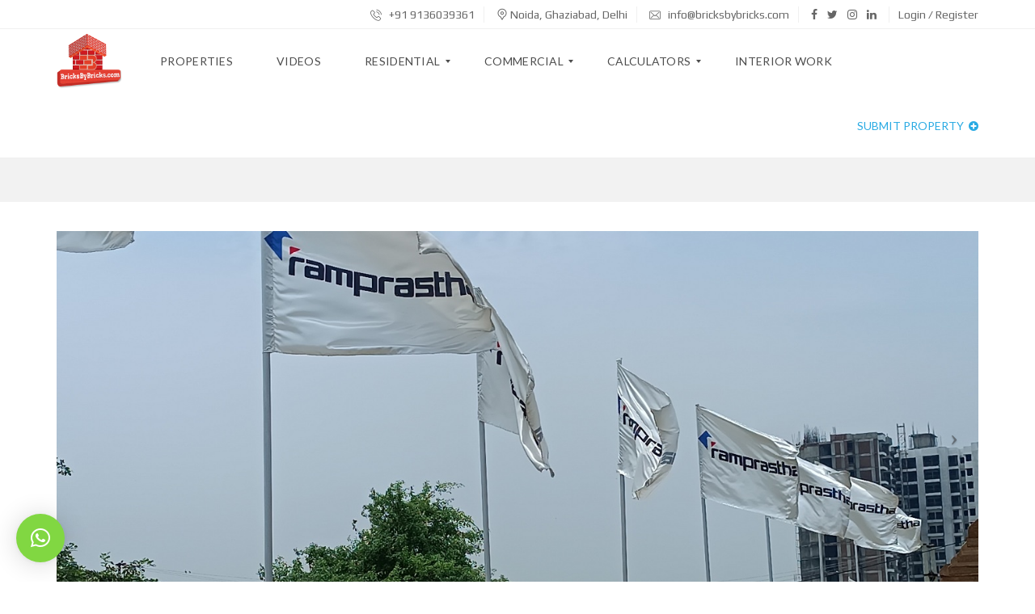

--- FILE ---
content_type: text/html; charset=UTF-8
request_url: https://www.bricksbybricks.com/ramprastha-avenue/
body_size: 32437
content:
<!DOCTYPE html>
<html lang="en-US">
<head>
	<meta charset="UTF-8">
	<meta name="viewport" content="width=device-width, initial-scale=1">
	<link rel="profile" href="http://gmpg.org/xfn/11">
	<link rel="pingback" href="https://www.bricksbybricks.com/xmlrpc.php">
		

	<meta name='robots' content='index, follow, max-image-preview:large, max-snippet:-1, max-video-preview:-1' />

	<!-- This site is optimized with the Yoast SEO plugin v19.4 - https://yoast.com/wordpress/plugins/seo/ -->
	<title>Ramprastha Avenue - Premium Plotting In Rajnagar Extension</title>
	<meta name="description" content="Ramprastha Avenue is offering Premium Plotting In Rajnagar Extension" />
	<link rel="canonical" href="https://www.bricksbybricks.com/ramprastha-avenue/" />
	<meta property="og:locale" content="en_US" />
	<meta property="og:type" content="article" />
	<meta property="og:title" content="Ramprastha Avenue - Premium Plotting In Rajnagar Extension" />
	<meta property="og:description" content="Ramprastha Avenue is offering Premium Plotting In Rajnagar Extension" />
	<meta property="og:url" content="https://www.bricksbybricks.com/ramprastha-avenue/" />
	<meta property="og:site_name" content="Bricks By Bricks" />
	<meta property="article:publisher" content="https://www.facebook.com/BricksbyBricksprojects/" />
	<meta property="article:modified_time" content="2023-08-27T11:41:25+00:00" />
	<meta name="twitter:card" content="summary_large_image" />
	<meta name="twitter:site" content="@bricks_bybricks" />
	<meta name="twitter:label1" content="Est. reading time" />
	<meta name="twitter:data1" content="6 minutes" />
	<script type="application/ld+json" class="yoast-schema-graph">{"@context":"https://schema.org","@graph":[{"@type":"Organization","@id":"https://www.bricksbybricks.com/#organization","name":"Bricks By Bricks","url":"https://www.bricksbybricks.com/","sameAs":["https://www.instagram.com/bricksby_bricks/","https://www.linkedin.com/in/bricks-by-bricks/","https://www.pinterest.ca/bricksbybricks/","https://www.youtube.com/channel/UCEJMRK1pwz9RGQx00o-FVxQ","https://www.facebook.com/BricksbyBricksprojects/","https://twitter.com/bricks_bybricks"],"logo":{"@type":"ImageObject","inLanguage":"en-US","@id":"https://www.bricksbybricks.com/#/schema/logo/image/","url":"http://www.bricksbybricks.com/wp-content/uploads/2020/01/BBB_500x500-01.png","contentUrl":"http://www.bricksbybricks.com/wp-content/uploads/2020/01/BBB_500x500-01.png","width":500,"height":500,"caption":"Bricks By Bricks"},"image":{"@id":"https://www.bricksbybricks.com/#/schema/logo/image/"}},{"@type":"WebSite","@id":"https://www.bricksbybricks.com/#website","url":"https://www.bricksbybricks.com/","name":"Bricks By Bricks","description":"","publisher":{"@id":"https://www.bricksbybricks.com/#organization"},"potentialAction":[{"@type":"SearchAction","target":{"@type":"EntryPoint","urlTemplate":"https://www.bricksbybricks.com/?s={search_term_string}"},"query-input":"required name=search_term_string"}],"inLanguage":"en-US"},{"@type":"WebPage","@id":"https://www.bricksbybricks.com/ramprastha-avenue/","url":"https://www.bricksbybricks.com/ramprastha-avenue/","name":"Ramprastha Avenue - Premium Plotting In Rajnagar Extension","isPartOf":{"@id":"https://www.bricksbybricks.com/#website"},"datePublished":"2023-08-27T05:21:30+00:00","dateModified":"2023-08-27T11:41:25+00:00","description":"Ramprastha Avenue is offering Premium Plotting In Rajnagar Extension","breadcrumb":{"@id":"https://www.bricksbybricks.com/ramprastha-avenue/#breadcrumb"},"inLanguage":"en-US","potentialAction":[{"@type":"ReadAction","target":["https://www.bricksbybricks.com/ramprastha-avenue/"]}]},{"@type":"BreadcrumbList","@id":"https://www.bricksbybricks.com/ramprastha-avenue/#breadcrumb","itemListElement":[{"@type":"ListItem","position":1,"name":"Home","item":"https://www.bricksbybricks.com/"},{"@type":"ListItem","position":2,"name":"Ramprastha Avenue"}]}]}</script>
	<!-- / Yoast SEO plugin. -->


<link rel='dns-prefetch' href='//fonts.googleapis.com' />
<link rel='preconnect' href='https://fonts.gstatic.com' crossorigin />
<link rel="alternate" type="application/rss+xml" title="Bricks By Bricks &raquo; Feed" href="https://www.bricksbybricks.com/feed/" />
<link rel="alternate" type="application/rss+xml" title="Bricks By Bricks &raquo; Comments Feed" href="https://www.bricksbybricks.com/comments/feed/" />
<link rel="alternate" type="application/rss+xml" title="Bricks By Bricks &raquo; Ramprastha Avenue Comments Feed" href="https://www.bricksbybricks.com/ramprastha-avenue/feed/" />
<script type="text/javascript">
window._wpemojiSettings = {"baseUrl":"https:\/\/s.w.org\/images\/core\/emoji\/14.0.0\/72x72\/","ext":".png","svgUrl":"https:\/\/s.w.org\/images\/core\/emoji\/14.0.0\/svg\/","svgExt":".svg","source":{"concatemoji":"https:\/\/www.bricksbybricks.com\/wp-includes\/js\/wp-emoji-release.min.js?ver=6.3.7"}};
/*! This file is auto-generated */
!function(i,n){var o,s,e;function c(e){try{var t={supportTests:e,timestamp:(new Date).valueOf()};sessionStorage.setItem(o,JSON.stringify(t))}catch(e){}}function p(e,t,n){e.clearRect(0,0,e.canvas.width,e.canvas.height),e.fillText(t,0,0);var t=new Uint32Array(e.getImageData(0,0,e.canvas.width,e.canvas.height).data),r=(e.clearRect(0,0,e.canvas.width,e.canvas.height),e.fillText(n,0,0),new Uint32Array(e.getImageData(0,0,e.canvas.width,e.canvas.height).data));return t.every(function(e,t){return e===r[t]})}function u(e,t,n){switch(t){case"flag":return n(e,"\ud83c\udff3\ufe0f\u200d\u26a7\ufe0f","\ud83c\udff3\ufe0f\u200b\u26a7\ufe0f")?!1:!n(e,"\ud83c\uddfa\ud83c\uddf3","\ud83c\uddfa\u200b\ud83c\uddf3")&&!n(e,"\ud83c\udff4\udb40\udc67\udb40\udc62\udb40\udc65\udb40\udc6e\udb40\udc67\udb40\udc7f","\ud83c\udff4\u200b\udb40\udc67\u200b\udb40\udc62\u200b\udb40\udc65\u200b\udb40\udc6e\u200b\udb40\udc67\u200b\udb40\udc7f");case"emoji":return!n(e,"\ud83e\udef1\ud83c\udffb\u200d\ud83e\udef2\ud83c\udfff","\ud83e\udef1\ud83c\udffb\u200b\ud83e\udef2\ud83c\udfff")}return!1}function f(e,t,n){var r="undefined"!=typeof WorkerGlobalScope&&self instanceof WorkerGlobalScope?new OffscreenCanvas(300,150):i.createElement("canvas"),a=r.getContext("2d",{willReadFrequently:!0}),o=(a.textBaseline="top",a.font="600 32px Arial",{});return e.forEach(function(e){o[e]=t(a,e,n)}),o}function t(e){var t=i.createElement("script");t.src=e,t.defer=!0,i.head.appendChild(t)}"undefined"!=typeof Promise&&(o="wpEmojiSettingsSupports",s=["flag","emoji"],n.supports={everything:!0,everythingExceptFlag:!0},e=new Promise(function(e){i.addEventListener("DOMContentLoaded",e,{once:!0})}),new Promise(function(t){var n=function(){try{var e=JSON.parse(sessionStorage.getItem(o));if("object"==typeof e&&"number"==typeof e.timestamp&&(new Date).valueOf()<e.timestamp+604800&&"object"==typeof e.supportTests)return e.supportTests}catch(e){}return null}();if(!n){if("undefined"!=typeof Worker&&"undefined"!=typeof OffscreenCanvas&&"undefined"!=typeof URL&&URL.createObjectURL&&"undefined"!=typeof Blob)try{var e="postMessage("+f.toString()+"("+[JSON.stringify(s),u.toString(),p.toString()].join(",")+"));",r=new Blob([e],{type:"text/javascript"}),a=new Worker(URL.createObjectURL(r),{name:"wpTestEmojiSupports"});return void(a.onmessage=function(e){c(n=e.data),a.terminate(),t(n)})}catch(e){}c(n=f(s,u,p))}t(n)}).then(function(e){for(var t in e)n.supports[t]=e[t],n.supports.everything=n.supports.everything&&n.supports[t],"flag"!==t&&(n.supports.everythingExceptFlag=n.supports.everythingExceptFlag&&n.supports[t]);n.supports.everythingExceptFlag=n.supports.everythingExceptFlag&&!n.supports.flag,n.DOMReady=!1,n.readyCallback=function(){n.DOMReady=!0}}).then(function(){return e}).then(function(){var e;n.supports.everything||(n.readyCallback(),(e=n.source||{}).concatemoji?t(e.concatemoji):e.wpemoji&&e.twemoji&&(t(e.twemoji),t(e.wpemoji)))}))}((window,document),window._wpemojiSettings);
</script>
<style type="text/css">
img.wp-smiley,
img.emoji {
	display: inline !important;
	border: none !important;
	box-shadow: none !important;
	height: 1em !important;
	width: 1em !important;
	margin: 0 0.07em !important;
	vertical-align: -0.1em !important;
	background: none !important;
	padding: 0 !important;
}
</style>
	<link rel='stylesheet' id='wp-block-library-css' href='https://www.bricksbybricks.com/wp-includes/css/dist/block-library/style.min.css?ver=6.3.7' type='text/css' media='all' />
<style id='wp-block-library-theme-inline-css' type='text/css'>
.wp-block-audio figcaption{color:#555;font-size:13px;text-align:center}.is-dark-theme .wp-block-audio figcaption{color:hsla(0,0%,100%,.65)}.wp-block-audio{margin:0 0 1em}.wp-block-code{border:1px solid #ccc;border-radius:4px;font-family:Menlo,Consolas,monaco,monospace;padding:.8em 1em}.wp-block-embed figcaption{color:#555;font-size:13px;text-align:center}.is-dark-theme .wp-block-embed figcaption{color:hsla(0,0%,100%,.65)}.wp-block-embed{margin:0 0 1em}.blocks-gallery-caption{color:#555;font-size:13px;text-align:center}.is-dark-theme .blocks-gallery-caption{color:hsla(0,0%,100%,.65)}.wp-block-image figcaption{color:#555;font-size:13px;text-align:center}.is-dark-theme .wp-block-image figcaption{color:hsla(0,0%,100%,.65)}.wp-block-image{margin:0 0 1em}.wp-block-pullquote{border-bottom:4px solid;border-top:4px solid;color:currentColor;margin-bottom:1.75em}.wp-block-pullquote cite,.wp-block-pullquote footer,.wp-block-pullquote__citation{color:currentColor;font-size:.8125em;font-style:normal;text-transform:uppercase}.wp-block-quote{border-left:.25em solid;margin:0 0 1.75em;padding-left:1em}.wp-block-quote cite,.wp-block-quote footer{color:currentColor;font-size:.8125em;font-style:normal;position:relative}.wp-block-quote.has-text-align-right{border-left:none;border-right:.25em solid;padding-left:0;padding-right:1em}.wp-block-quote.has-text-align-center{border:none;padding-left:0}.wp-block-quote.is-large,.wp-block-quote.is-style-large,.wp-block-quote.is-style-plain{border:none}.wp-block-search .wp-block-search__label{font-weight:700}.wp-block-search__button{border:1px solid #ccc;padding:.375em .625em}:where(.wp-block-group.has-background){padding:1.25em 2.375em}.wp-block-separator.has-css-opacity{opacity:.4}.wp-block-separator{border:none;border-bottom:2px solid;margin-left:auto;margin-right:auto}.wp-block-separator.has-alpha-channel-opacity{opacity:1}.wp-block-separator:not(.is-style-wide):not(.is-style-dots){width:100px}.wp-block-separator.has-background:not(.is-style-dots){border-bottom:none;height:1px}.wp-block-separator.has-background:not(.is-style-wide):not(.is-style-dots){height:2px}.wp-block-table{margin:0 0 1em}.wp-block-table td,.wp-block-table th{word-break:normal}.wp-block-table figcaption{color:#555;font-size:13px;text-align:center}.is-dark-theme .wp-block-table figcaption{color:hsla(0,0%,100%,.65)}.wp-block-video figcaption{color:#555;font-size:13px;text-align:center}.is-dark-theme .wp-block-video figcaption{color:hsla(0,0%,100%,.65)}.wp-block-video{margin:0 0 1em}.wp-block-template-part.has-background{margin-bottom:0;margin-top:0;padding:1.25em 2.375em}
</style>
<style id='classic-theme-styles-inline-css' type='text/css'>
/*! This file is auto-generated */
.wp-block-button__link{color:#fff;background-color:#32373c;border-radius:9999px;box-shadow:none;text-decoration:none;padding:calc(.667em + 2px) calc(1.333em + 2px);font-size:1.125em}.wp-block-file__button{background:#32373c;color:#fff;text-decoration:none}
</style>
<style id='global-styles-inline-css' type='text/css'>
body{--wp--preset--color--black: #000000;--wp--preset--color--cyan-bluish-gray: #abb8c3;--wp--preset--color--white: #ffffff;--wp--preset--color--pale-pink: #f78da7;--wp--preset--color--vivid-red: #cf2e2e;--wp--preset--color--luminous-vivid-orange: #ff6900;--wp--preset--color--luminous-vivid-amber: #fcb900;--wp--preset--color--light-green-cyan: #7bdcb5;--wp--preset--color--vivid-green-cyan: #00d084;--wp--preset--color--pale-cyan-blue: #8ed1fc;--wp--preset--color--vivid-cyan-blue: #0693e3;--wp--preset--color--vivid-purple: #9b51e0;--wp--preset--gradient--vivid-cyan-blue-to-vivid-purple: linear-gradient(135deg,rgba(6,147,227,1) 0%,rgb(155,81,224) 100%);--wp--preset--gradient--light-green-cyan-to-vivid-green-cyan: linear-gradient(135deg,rgb(122,220,180) 0%,rgb(0,208,130) 100%);--wp--preset--gradient--luminous-vivid-amber-to-luminous-vivid-orange: linear-gradient(135deg,rgba(252,185,0,1) 0%,rgba(255,105,0,1) 100%);--wp--preset--gradient--luminous-vivid-orange-to-vivid-red: linear-gradient(135deg,rgba(255,105,0,1) 0%,rgb(207,46,46) 100%);--wp--preset--gradient--very-light-gray-to-cyan-bluish-gray: linear-gradient(135deg,rgb(238,238,238) 0%,rgb(169,184,195) 100%);--wp--preset--gradient--cool-to-warm-spectrum: linear-gradient(135deg,rgb(74,234,220) 0%,rgb(151,120,209) 20%,rgb(207,42,186) 40%,rgb(238,44,130) 60%,rgb(251,105,98) 80%,rgb(254,248,76) 100%);--wp--preset--gradient--blush-light-purple: linear-gradient(135deg,rgb(255,206,236) 0%,rgb(152,150,240) 100%);--wp--preset--gradient--blush-bordeaux: linear-gradient(135deg,rgb(254,205,165) 0%,rgb(254,45,45) 50%,rgb(107,0,62) 100%);--wp--preset--gradient--luminous-dusk: linear-gradient(135deg,rgb(255,203,112) 0%,rgb(199,81,192) 50%,rgb(65,88,208) 100%);--wp--preset--gradient--pale-ocean: linear-gradient(135deg,rgb(255,245,203) 0%,rgb(182,227,212) 50%,rgb(51,167,181) 100%);--wp--preset--gradient--electric-grass: linear-gradient(135deg,rgb(202,248,128) 0%,rgb(113,206,126) 100%);--wp--preset--gradient--midnight: linear-gradient(135deg,rgb(2,3,129) 0%,rgb(40,116,252) 100%);--wp--preset--font-size--small: 13px;--wp--preset--font-size--medium: 20px;--wp--preset--font-size--large: 36px;--wp--preset--font-size--x-large: 42px;--wp--preset--spacing--20: 0.44rem;--wp--preset--spacing--30: 0.67rem;--wp--preset--spacing--40: 1rem;--wp--preset--spacing--50: 1.5rem;--wp--preset--spacing--60: 2.25rem;--wp--preset--spacing--70: 3.38rem;--wp--preset--spacing--80: 5.06rem;--wp--preset--shadow--natural: 6px 6px 9px rgba(0, 0, 0, 0.2);--wp--preset--shadow--deep: 12px 12px 50px rgba(0, 0, 0, 0.4);--wp--preset--shadow--sharp: 6px 6px 0px rgba(0, 0, 0, 0.2);--wp--preset--shadow--outlined: 6px 6px 0px -3px rgba(255, 255, 255, 1), 6px 6px rgba(0, 0, 0, 1);--wp--preset--shadow--crisp: 6px 6px 0px rgba(0, 0, 0, 1);}:where(.is-layout-flex){gap: 0.5em;}:where(.is-layout-grid){gap: 0.5em;}body .is-layout-flow > .alignleft{float: left;margin-inline-start: 0;margin-inline-end: 2em;}body .is-layout-flow > .alignright{float: right;margin-inline-start: 2em;margin-inline-end: 0;}body .is-layout-flow > .aligncenter{margin-left: auto !important;margin-right: auto !important;}body .is-layout-constrained > .alignleft{float: left;margin-inline-start: 0;margin-inline-end: 2em;}body .is-layout-constrained > .alignright{float: right;margin-inline-start: 2em;margin-inline-end: 0;}body .is-layout-constrained > .aligncenter{margin-left: auto !important;margin-right: auto !important;}body .is-layout-constrained > :where(:not(.alignleft):not(.alignright):not(.alignfull)){max-width: var(--wp--style--global--content-size);margin-left: auto !important;margin-right: auto !important;}body .is-layout-constrained > .alignwide{max-width: var(--wp--style--global--wide-size);}body .is-layout-flex{display: flex;}body .is-layout-flex{flex-wrap: wrap;align-items: center;}body .is-layout-flex > *{margin: 0;}body .is-layout-grid{display: grid;}body .is-layout-grid > *{margin: 0;}:where(.wp-block-columns.is-layout-flex){gap: 2em;}:where(.wp-block-columns.is-layout-grid){gap: 2em;}:where(.wp-block-post-template.is-layout-flex){gap: 1.25em;}:where(.wp-block-post-template.is-layout-grid){gap: 1.25em;}.has-black-color{color: var(--wp--preset--color--black) !important;}.has-cyan-bluish-gray-color{color: var(--wp--preset--color--cyan-bluish-gray) !important;}.has-white-color{color: var(--wp--preset--color--white) !important;}.has-pale-pink-color{color: var(--wp--preset--color--pale-pink) !important;}.has-vivid-red-color{color: var(--wp--preset--color--vivid-red) !important;}.has-luminous-vivid-orange-color{color: var(--wp--preset--color--luminous-vivid-orange) !important;}.has-luminous-vivid-amber-color{color: var(--wp--preset--color--luminous-vivid-amber) !important;}.has-light-green-cyan-color{color: var(--wp--preset--color--light-green-cyan) !important;}.has-vivid-green-cyan-color{color: var(--wp--preset--color--vivid-green-cyan) !important;}.has-pale-cyan-blue-color{color: var(--wp--preset--color--pale-cyan-blue) !important;}.has-vivid-cyan-blue-color{color: var(--wp--preset--color--vivid-cyan-blue) !important;}.has-vivid-purple-color{color: var(--wp--preset--color--vivid-purple) !important;}.has-black-background-color{background-color: var(--wp--preset--color--black) !important;}.has-cyan-bluish-gray-background-color{background-color: var(--wp--preset--color--cyan-bluish-gray) !important;}.has-white-background-color{background-color: var(--wp--preset--color--white) !important;}.has-pale-pink-background-color{background-color: var(--wp--preset--color--pale-pink) !important;}.has-vivid-red-background-color{background-color: var(--wp--preset--color--vivid-red) !important;}.has-luminous-vivid-orange-background-color{background-color: var(--wp--preset--color--luminous-vivid-orange) !important;}.has-luminous-vivid-amber-background-color{background-color: var(--wp--preset--color--luminous-vivid-amber) !important;}.has-light-green-cyan-background-color{background-color: var(--wp--preset--color--light-green-cyan) !important;}.has-vivid-green-cyan-background-color{background-color: var(--wp--preset--color--vivid-green-cyan) !important;}.has-pale-cyan-blue-background-color{background-color: var(--wp--preset--color--pale-cyan-blue) !important;}.has-vivid-cyan-blue-background-color{background-color: var(--wp--preset--color--vivid-cyan-blue) !important;}.has-vivid-purple-background-color{background-color: var(--wp--preset--color--vivid-purple) !important;}.has-black-border-color{border-color: var(--wp--preset--color--black) !important;}.has-cyan-bluish-gray-border-color{border-color: var(--wp--preset--color--cyan-bluish-gray) !important;}.has-white-border-color{border-color: var(--wp--preset--color--white) !important;}.has-pale-pink-border-color{border-color: var(--wp--preset--color--pale-pink) !important;}.has-vivid-red-border-color{border-color: var(--wp--preset--color--vivid-red) !important;}.has-luminous-vivid-orange-border-color{border-color: var(--wp--preset--color--luminous-vivid-orange) !important;}.has-luminous-vivid-amber-border-color{border-color: var(--wp--preset--color--luminous-vivid-amber) !important;}.has-light-green-cyan-border-color{border-color: var(--wp--preset--color--light-green-cyan) !important;}.has-vivid-green-cyan-border-color{border-color: var(--wp--preset--color--vivid-green-cyan) !important;}.has-pale-cyan-blue-border-color{border-color: var(--wp--preset--color--pale-cyan-blue) !important;}.has-vivid-cyan-blue-border-color{border-color: var(--wp--preset--color--vivid-cyan-blue) !important;}.has-vivid-purple-border-color{border-color: var(--wp--preset--color--vivid-purple) !important;}.has-vivid-cyan-blue-to-vivid-purple-gradient-background{background: var(--wp--preset--gradient--vivid-cyan-blue-to-vivid-purple) !important;}.has-light-green-cyan-to-vivid-green-cyan-gradient-background{background: var(--wp--preset--gradient--light-green-cyan-to-vivid-green-cyan) !important;}.has-luminous-vivid-amber-to-luminous-vivid-orange-gradient-background{background: var(--wp--preset--gradient--luminous-vivid-amber-to-luminous-vivid-orange) !important;}.has-luminous-vivid-orange-to-vivid-red-gradient-background{background: var(--wp--preset--gradient--luminous-vivid-orange-to-vivid-red) !important;}.has-very-light-gray-to-cyan-bluish-gray-gradient-background{background: var(--wp--preset--gradient--very-light-gray-to-cyan-bluish-gray) !important;}.has-cool-to-warm-spectrum-gradient-background{background: var(--wp--preset--gradient--cool-to-warm-spectrum) !important;}.has-blush-light-purple-gradient-background{background: var(--wp--preset--gradient--blush-light-purple) !important;}.has-blush-bordeaux-gradient-background{background: var(--wp--preset--gradient--blush-bordeaux) !important;}.has-luminous-dusk-gradient-background{background: var(--wp--preset--gradient--luminous-dusk) !important;}.has-pale-ocean-gradient-background{background: var(--wp--preset--gradient--pale-ocean) !important;}.has-electric-grass-gradient-background{background: var(--wp--preset--gradient--electric-grass) !important;}.has-midnight-gradient-background{background: var(--wp--preset--gradient--midnight) !important;}.has-small-font-size{font-size: var(--wp--preset--font-size--small) !important;}.has-medium-font-size{font-size: var(--wp--preset--font-size--medium) !important;}.has-large-font-size{font-size: var(--wp--preset--font-size--large) !important;}.has-x-large-font-size{font-size: var(--wp--preset--font-size--x-large) !important;}
.wp-block-navigation a:where(:not(.wp-element-button)){color: inherit;}
:where(.wp-block-post-template.is-layout-flex){gap: 1.25em;}:where(.wp-block-post-template.is-layout-grid){gap: 1.25em;}
:where(.wp-block-columns.is-layout-flex){gap: 2em;}:where(.wp-block-columns.is-layout-grid){gap: 2em;}
.wp-block-pullquote{font-size: 1.5em;line-height: 1.6;}
</style>
<link rel='stylesheet' id='redux-extendify-styles-css' href='https://www.bricksbybricks.com/wp-content/plugins/redux-framework/redux-core/assets/css/extendify-utilities.css?ver=4.4.5' type='text/css' media='all' />
<link rel='stylesheet' id='contact-form-7-css' href='https://www.bricksbybricks.com/wp-content/plugins/contact-form-7/includes/css/styles.css?ver=5.7.7' type='text/css' media='all' />
<link rel='stylesheet' id='srizon-materialize-css' href='https://www.bricksbybricks.com/wp-content/plugins/reactive-mortgage-calculator/site/resources/materialize.css?ver=1.0' type='text/css' media='all' />
<link rel='stylesheet' id='c3-css' href='https://www.bricksbybricks.com/wp-content/plugins/reactive-mortgage-calculator/site/resources/c3.min.css?ver=0.4' type='text/css' media='all' />
<link rel='stylesheet' id='srizon-mortgage-site-css' href='https://www.bricksbybricks.com/wp-content/plugins/reactive-mortgage-calculator/site/resources/app.css?ver=1.0' type='text/css' media='all' />
<link rel='stylesheet' id='rs-plugin-settings-css' href='https://www.bricksbybricks.com/wp-content/plugins/revslider/public/assets/css/settings.css?ver=5.4.8.3' type='text/css' media='all' />
<style id='rs-plugin-settings-inline-css' type='text/css'>
#rs-demo-id {}
</style>
<link rel='stylesheet' id='wp-unit-converter-css' href='https://www.bricksbybricks.com/wp-content/plugins/wp-unit-converter/public/css/wp-unit-converter-public.css?ver=1.0.5' type='text/css' media='all' />
<link rel='stylesheet' id='myhome-idx-broker-css' href='https://www.bricksbybricks.com/wp-content/plugins/myhome-idx-broker/assets/css/main.css?ver=2.1.18' type='text/css' media='all' />
<link rel='stylesheet' id='myhome-style-css' href='https://www.bricksbybricks.com/wp-content/themes/myhome/style.min.css?ver=3.1.35' type='text/css' media='all' />
<style id='myhome-style-inline-css' type='text/css'>
            @media (min-width:1023px) {
            #mega_main_menu li.default_dropdown>.mega_dropdown {
            width:225px !important;
            }
            }
			                .mh-active-input-primary input[type=text]:focus,
                .mh-active-input-primary input[type=text]:active,
                .mh-active-input-primary input[type=search]:focus,
                .mh-active-input-primary input[type=search]:active,
                .mh-active-input-primary input[type=email]:focus,
                .mh-active-input-primary input[type=email]:active,
                .mh-active-input-primary input[type=password]:focus,
                .mh-active-input-primary input[type=password]:active,
                .mh-active-input-primary textarea:focus,
                .mh-active-input-primary textarea:active,
                .mh-active-input-primary .mh-active-input input,
                .mh-active-input-primary .mh-active-input input,
                .myhome-body.mh-active-input-primary .mh-active-input .bootstrap-select.btn-group > .btn {
                background: rgba(41,170,227,0.05)!important;
                }

                html body .primary {
                background: rgba(41,170,227)!important;
                }


                html body .mh-fixed-menu--active #mega_main_menu.mh-primary #mh-submit-button a,
                html body .mh-fixed-menu--active #mega_main_menu.mh-primary #mh-submit-button a i {
                color:  rgba(41,170,227)!important;
                }

                .mh-app-wrapper .stepper__header .stepper__step--complete + .divider {
                background: rgba(41,170,227)!important;
                }

                html body .primary--text {
                color: rgba(41,170,227)!important;
                }

                html body .primary--text textarea,
                html body .primary--text input {
                caret-color: rgba(41,170,227)!important;
                }
				                    @media (min-width:1023px) {
                    html body #mega_main_menu.mh-primary .nav_logo img {
                    height: 80px!important;
                    }
                    }
				
            /* Menu */
			
			
            @media (min-width:1023px) {
            .mh-sticky-menu-placeholder--active {
            min-height: 80px;
            }
            }

			

			
			

			
			

			
			
			
			
            /* General */

			
			
			
			
			
			
			
			
			
			
			
			
			
			
			
			
			
			
			

            /* Top Bar */
			
			
			
			
			
			
			
			
			
            /* Footer */
			
			
			
			
			
			
			
			
			
			
			
			
			
			
			
			
            /* Top Title */
			
			
			
            /* Breadcrumbs */
			
			
			
			
			
			
            /* Single Property Page */
			
			                .mh-estate__section {
                background: rgba(249,249,249,1)!important;
                }
			
			
			
			
			
			
			
			
			
			
			
			
			
            /* Property card */
			
			
			
			
			
			
			
			
			
			
			
			
            /* Search Form */
			
			
			
			
			
			
			
			
			
			
			
			
			
			
			
			
			
			
			
			
            /* Agent Carousel / List */
			
			
			
			
			
			

			
            /* Blog */

			
			
			
			
			
			
			
			
			
			
			
			
			
			
			
			
			
			
			
			
			
			
			

            /* Sidebar */
			
			
			
			

			

			
			
			
			
			
			
            /* Post Card */
			
			
			
			
			
			
			
            /* Map */
			
			
			
			
			
			
			
			
			
			
			
            /* Compare Bar */
			
			
			
			
			
			
			
			
			
			
            /* User panel */

			
			
			
			
			
			
			
			
			
			
			
						
			
			
			                @media (min-width: 1023px) {
                .logo_link {
                margin-right: 48px!important;
                }
                }
			
			                @media (min-width: 1023px) {
                html body #mega_main_menu.mh-primary > .menu_holder > .menu_inner > ul > li[class*="columns"] {
                margin-right: 10px!important;
                }
                }
			
			
</style>
<link rel='stylesheet' id='easy-social-share-buttons-css' href='https://www.bricksbybricks.com/wp-content/plugins/easy-social-share-buttons3/assets/css/easy-social-share-buttons.min.css?ver=6.2.9' type='text/css' media='all' />
<link rel='stylesheet' id='mmm_mega_main_menu-css' href='https://www.bricksbybricks.com/wp-content/plugins/mega_main_menu/src/css/cache.skin.css?ver=1695793532' type='text/css' media='all' />
<link rel='stylesheet' id='qlwapp-css' href='https://www.bricksbybricks.com/wp-content/plugins/wp-whatsapp-chat/assets/frontend/css/frontend.css?ver=6.0.6' type='text/css' media='all' />
<link rel='stylesheet' id='js_composer_front-css' href='https://www.bricksbybricks.com/wp-content/plugins/js_composer/assets/css/js_composer.min.css?ver=6.1' type='text/css' media='all' />
<link rel="preload" as="style" href="https://fonts.googleapis.com/css?family=Lato:400,400italic,700%7CPlay:400,700&#038;subset=latin-ext&#038;display=swap&#038;ver=1695793531" /><link rel="stylesheet" href="https://fonts.googleapis.com/css?family=Lato:400,400italic,700%7CPlay:400,700&#038;subset=latin-ext&#038;display=swap&#038;ver=1695793531" media="print" onload="this.media='all'"><noscript><link rel="stylesheet" href="https://fonts.googleapis.com/css?family=Lato:400,400italic,700%7CPlay:400,700&#038;subset=latin-ext&#038;display=swap&#038;ver=1695793531" /></noscript><script type='text/javascript' src='https://www.bricksbybricks.com/wp-includes/js/jquery/jquery.min.js?ver=3.7.0' id='jquery-core-js'></script>
<script type='text/javascript' src='https://www.bricksbybricks.com/wp-includes/js/jquery/jquery-migrate.min.js?ver=3.4.1' id='jquery-migrate-js'></script>
<script type='text/javascript' src='https://www.bricksbybricks.com/wp-content/plugins/wp-unit-converter/public/js/math.min.js?ver=1.0.5' id='wpuc_math_js-js'></script>
<script type='text/javascript' id='wpuc_ajax_script-js-extra'>
/* <![CDATA[ */
var wpuc_js_obj = {"wpuc_metrics_json":"https:\/\/www.bricksbybricks.com\/wp-content\/plugins\/wp-unit-converter\/includes\/js\/wpuc-metrics.json","wpuc_plugin_active":"1","wpuc_orientation":"horizontal"};
/* ]]> */
</script>
<script type='text/javascript' src='https://www.bricksbybricks.com/wp-content/plugins/wp-unit-converter/public/js/wp-unit-converter-public.js?ver=1.0.5' id='wpuc_ajax_script-js'></script>
<script type='text/javascript' src='//maps.googleapis.com/maps/api/js?key=AIzaSyAfSAf4qxSF8G8S7DxMU61bYKTd1p7NR4Y&#038;libraries=places' id='google-maps-api-js'></script>
<script type='text/javascript' src='https://www.bricksbybricks.com/wp-content/themes/myhome/assets/js/myhome-map.min.js?ver=3.1.35' id='myhome-map-js'></script>
<link rel="https://api.w.org/" href="https://www.bricksbybricks.com/wp-json/" /><link rel="alternate" type="application/json" href="https://www.bricksbybricks.com/wp-json/wp/v2/pages/5304" /><link rel="EditURI" type="application/rsd+xml" title="RSD" href="https://www.bricksbybricks.com/xmlrpc.php?rsd" />
<meta name="generator" content="WordPress 6.3.7" />
<link rel='shortlink' href='https://www.bricksbybricks.com/?p=5304' />
<link rel="alternate" type="application/json+oembed" href="https://www.bricksbybricks.com/wp-json/oembed/1.0/embed?url=https%3A%2F%2Fwww.bricksbybricks.com%2Framprastha-avenue%2F" />
<link rel="alternate" type="text/xml+oembed" href="https://www.bricksbybricks.com/wp-json/oembed/1.0/embed?url=https%3A%2F%2Fwww.bricksbybricks.com%2Framprastha-avenue%2F&#038;format=xml" />
<meta name="generator" content="Redux 4.4.5" /><style type="text/css">.recentcomments a{display:inline !important;padding:0 !important;margin:0 !important;}</style>
<script type="text/javascript">var essb_settings = {"ajax_url":"https:\/\/www.bricksbybricks.com\/wp-admin\/admin-ajax.php","essb3_nonce":"3173690b11","essb3_plugin_url":"https:\/\/www.bricksbybricks.com\/wp-content\/plugins\/easy-social-share-buttons3","essb3_stats":false,"essb3_ga":false,"essb3_ga_mode":"simple","blog_url":"https:\/\/www.bricksbybricks.com\/","essb3_postfloat_stay":false,"post_id":5304};</script><meta name="generator" content="Powered by WPBakery Page Builder - drag and drop page builder for WordPress."/>
<meta name="generator" content="Powered by Slider Revolution 5.4.8.3 - responsive, Mobile-Friendly Slider Plugin for WordPress with comfortable drag and drop interface." />
<link rel="icon" href="https://www.bricksbybricks.com/wp-content/uploads/2020/01/cropped-BBB_500x500-01-32x32.png" sizes="32x32" />
<link rel="icon" href="https://www.bricksbybricks.com/wp-content/uploads/2020/01/cropped-BBB_500x500-01-192x192.png" sizes="192x192" />
<link rel="apple-touch-icon" href="https://www.bricksbybricks.com/wp-content/uploads/2020/01/cropped-BBB_500x500-01-180x180.png" />
<meta name="msapplication-TileImage" content="https://www.bricksbybricks.com/wp-content/uploads/2020/01/cropped-BBB_500x500-01-270x270.png" />
<script type="text/javascript">function setREVStartSize(e){									
						try{ e.c=jQuery(e.c);var i=jQuery(window).width(),t=9999,r=0,n=0,l=0,f=0,s=0,h=0;
							if(e.responsiveLevels&&(jQuery.each(e.responsiveLevels,function(e,f){f>i&&(t=r=f,l=e),i>f&&f>r&&(r=f,n=e)}),t>r&&(l=n)),f=e.gridheight[l]||e.gridheight[0]||e.gridheight,s=e.gridwidth[l]||e.gridwidth[0]||e.gridwidth,h=i/s,h=h>1?1:h,f=Math.round(h*f),"fullscreen"==e.sliderLayout){var u=(e.c.width(),jQuery(window).height());if(void 0!=e.fullScreenOffsetContainer){var c=e.fullScreenOffsetContainer.split(",");if (c) jQuery.each(c,function(e,i){u=jQuery(i).length>0?u-jQuery(i).outerHeight(!0):u}),e.fullScreenOffset.split("%").length>1&&void 0!=e.fullScreenOffset&&e.fullScreenOffset.length>0?u-=jQuery(window).height()*parseInt(e.fullScreenOffset,0)/100:void 0!=e.fullScreenOffset&&e.fullScreenOffset.length>0&&(u-=parseInt(e.fullScreenOffset,0))}f=u}else void 0!=e.minHeight&&f<e.minHeight&&(f=e.minHeight);e.c.closest(".rev_slider_wrapper").css({height:f})					
						}catch(d){console.log("Failure at Presize of Slider:"+d)}						
					};</script>
		<style type="text/css" id="wp-custom-css">
			/*
You can add your own CSS here.

Click the help icon above to learn more.
*/

@media (min-width:1023px) {
#mega_main_menu li.default_dropdown>.mega_dropdown {
width:242px !important;
}
}
.mh-post-grid__thumbnail .mh-thumbnail__inner img {
	max-width:100%;
}


.mh-footer__logo img {
    height: 80px;
}

ul ul{
    max-height:200px !important;
    overflow-y:scroll;
}		</style>
		<style id="myhome_redux-dynamic-css" title="dynamic-css" class="redux-options-output">
                              html body.myhome-body .mh-menu-primary-color-background .mh-header:not(.mh-header--transparent) #mega_main_menu.mh-primary > .menu_holder > .menu_inner > span.nav_logo,
                              html body.myhome-body .mh-menu-primary-color-background .mh-header:not(.mh-header--transparent) #mega_main_menu.mh-primary > .menu_holder > .mmm_fullwidth_container,
                              .myhome-body .mh-thumbnail__featured,
                              .myhome-body .calendar_wrap table tbody td a:hover,
                              .myhome-body .dropdown-menu > li.selected a,
                              .myhome-body .mdl-button.mdl-button--raised.mdl-button--primary,
                              .myhome-body .mdl-button.mdl-button--primary-ghost:hover,
                              .myhome-body .mdl-button.mdl-button--primary-ghost:active,
                              .myhome-body .mdl-button.mdl-button--primary-ghost:focus,
                              .myhome-body .mdl-button.mdl-button--compare-active,
                              .myhome-body .mdl-button.mdl-button--compare-active:hover,
                              .myhome-body .mdl-button.mdl-button--compare-active:active,
                              .myhome-body .mdl-button.mdl-button--compare-active:focus,
                              .myhome-body .mh-accordion .ui-accordion-header.ui-accordion-header-active,
                              .myhome-body .mh-caption__inner,
                              .myhome-body .mh-compare__price,
                              .myhome-body .mh-estate__slider__price,
                              .myhome-body .mh-estate__details__price,
                              .myhome-body .mh-heading--top-separator:after,
                              .myhome-body .mh-heading--bottom-separator:after,
                              .myhome-body .mh-loader,
                              .myhome-body .wpcf7-form .wpcf7-form-control.wpcf7-submit,
                              .myhome-body .mh-loader:before,
                              .myhome-body .mh-loader:after,
                              .myhome-body .mh-map-panel__element button:hover,
                              .myhome-body .mh-map-panel .mh-map-panel__element button.mh-button--active,
                              .myhome-body .mh-map-panel .mh-map-panel__element button.mh-button--active:hover,
                              .myhome-body .mh-map-panel .mh-map-panel__element button.mh-button--active:active,
                              .myhome-body .mh-map-panel .mh-map-panel__element button.mh-button--active:focus,
                              .myhome-body .mh-map-zoom__element button:hover,
                              .myhome-body .mh-map-infobox,
                              .myhome-body .mh-post-single__nav__prev:before,
                              .myhome-body .mh-post-single__nav__next:before,
                              .myhome-body .mh-slider__card-short__price,
                              .myhome-body .mh-slider__card-default__price,
                              .myhome-body #estate_slider_card .tparrows:hover:before,
                              .myhome-body #estate_slider_card_short .tparrows:hover:before,
                              .myhome-body #mh_rev_slider_single .tparrows:hover:before,
                              .myhome-body #mh_rev_gallery_single .tparrows:hover:before,
                              .myhome-body .mh-social-icon:hover,
                              .myhome-body .mh-top-header--primary,
                              .myhome-body .mh-top-header-big:not(.mh-top-header-big--primary) .mh-top-header-big__panel,
                              .myhome-body .mh-top-header-big.mh-top-header-big--primary,
                              .myhome-body .mh-browse-estate__row:first-child,
                              .myhome-body .mh-widget-title__text:before,
                              .myhome-body .owl-carousel .owl-dots .owl-dot.active span,
                              .myhome-body .tagcloud a:hover,
                              .myhome-body .tagcloud a:active,
                              .myhome-body .tagcloud a:focus,
                              .myhome-body .mh-menu ul li a:before,
                              .myhome-body .widget_pages ul li a:before,
                              .myhome-body .widget_meta ul li a:before,
                              .myhome-body .widget_recent_entries ul li a:before,
                              .myhome-body .widget_nav_menu ul li a:before,
                              .myhome-body .widget_categories ul li a:before,
                              .myhome-body .widget_archive ul li a:before,
                              .myhome-body .calendar_wrap table #today,
                              .myhome-body .mh-background-color-primary,
                              .myhome-body .mh-user-panel__menu ul li.mh-user-panel__menu__li--active button,
                              .myhome-body .mh-user-panel__menu ul li.mh-user-panel__menu__li--active a,
                              .myhome-body .mh-top-header--primary .mh-top-bar-user-panel__user-info,
                              .myhome-body .mh-top-header-big .mh-top-bar-user-panel__user-info,
                              .myhome-body .awesomplete mark,
                              .myhome-body .idx-omnibar-form.idx-omnibar-original-form button,
                              .myhome-body .idx-omnibar-form.idx-omnibar-original-form .awesomplete > ul > li mark,
                              .myhome-body #IDX-main #IDX-resultsRow .IDX-resultsDetailsLink a:hover,
                              .myhome-body #IDX-main #IDX-formSubmit,
                              .myhome-body #IDX-main #IDX-submitBtn,
                              .myhome-body #IDX-main #IDX-scheduleShowing,
                              .myhome-body #IDX-main #IDX-photoGalleryLink,
                              .myhome-body #IDX-main .IDX-detailsVirtualTourLink,   
                              .myhome-body #IDX-main #IDX-detailsVirtualTour,
                              .myhome-body .IDX-qsInput.IDX-qsButtonInput, 
                              .myhome-body #IDX-main.IDX-category-map #IDX-criteriaText, 
                              .myhome-body .mh-fixed-menu--active .mh-menu-primary-color-background .mega_main_menu,
                              .myhome-body.mh-active-input-primary .mh-search__panel > div:not(:first-child) .is-checked .mdl-radio__inner-circle,
                              .myhome-body #myhome-idx-wrapper #IDX-leadToolsBar,
                              .myhome-body #myhome-idx-wrapper #IDX-submitBtn,
                              .myhome-body #myhome-idx-wrapper #IDX-formSubmit,
                              .myhome-body #myhome-idx-wrapper #IDX-submitBtn:hover,
                              .myhome-body #myhome-idx-wrapper #IDX-formSubmit:hover,
                              .myhome-body #myhome-idx-wrapper__details-detailsDynamic-1008 .IDX-detailsVirtualTourLink,
                              .myhome-body #myhome-idx-wrapper .IDX-page-listing .IDX-detailsVirtualTourLink,
                              .myhome-body #myhome-idx-wrapper__details-detailsDynamic-1008 .IDX-detailsVirtualTourLink:hover,
                              .myhome-body #myhome-idx-wrapper .IDX-page-listing .IDX-detailsVirtualTourLink:hover,
                              .myhome-body #myhome-idx-wrapper__details-detailsDynamic-1008 #IDX-main.IDX-category-details #IDX-photoGalleryLink,
                              .myhome-body #myhome-idx-wrapper__details-detailsDynamic-1008 #IDX-main.IDX-category-details #IDX-scheduleShowing,
                              .myhome-body #myhome-idx-wrapper .IDX-page-listing #IDX-photoGalleryLink,
                              .myhome-body #myhome-idx-wrapper .IDX-page-listing #IDX-scheduleShowing,
                              .myhome-body #myhome-idx-wrapper__details-detailsDynamic-1008 #IDX-main.IDX-category-details #IDX-photoGalleryLink:hover,
                              .myhome-body #myhome-idx-wrapper__details-detailsDynamic-1008 #IDX-main.IDX-category-details #IDX-scheduleShowing:hover,
                              .myhome-body #myhome-idx-wrapper .IDX-page-listing #IDX-photoGalleryLink:hover,
                              .myhome-body #myhome-idx-wrapper .IDX-page-listing #IDX-scheduleShowing:hover,
                              .myhome-body .myhome-idx-wrapper__mortgage_calculator-mobileFirstMortgage-1002 .IDX-input-group-addon,
                              .myhome-body .myhome-idx-wrapper__map_search_page-mapsearch-1000 #IDX-criteriaText,
                              .myhome-body .myhome-idx-wrapper__map_search_page-mapsearch-1000 #IDX-criteriaWindow .ui-widget-content .ui-slider-range,
                              .myhome-body .myhome-idx-wrapper__map_search_page-mapsearch-1000 #IDX-criteriaWindow .ui-widget-content,
                              .myhome-body .idx-omnibar-form button,
                              .myhome-body .myhome-idx-wrapper__results-mobileFirstResults-1006 .IDX-resultsDetailsLink a:hover,
                              .myhome-body .IDX-type-roster #IDX-rosterFilterSubmit,
                              .myhome-body .IDX-type-roster #IDX-rosterFilterSubmit:hover,
                              .myhome-body .myhome-idx-wrapper__search_page-searchBase-1005 #IDX-loginSubmit,
                              .myhome-body #myhome-idx-wrapper .IDX-category-search #IDX-loginSubmit, 
                              .myhome-body .myhome-idx-wrapper__search_page-searchBase-1005 #IDX-loginSubmit:hover,
                              .myhome-body #myhome-idx-wrapper .IDX-category-search #IDX-loginSubmit:hover,
                              .myhome-body .myhome-idx-wrapper__my_account-myaccount-1000 input[type=submit],
                              .myhome-body .myhome-idx-wrapper__my_account-myaccount-1000 input[type=submit]:hover,
                              .myhome-body .myhome-idx-wrapper__user_signup-usersignup-1002 #IDX-submitBtn,
                              .myhome-body .myhome-idx-wrapper__user_signup-usersignup-1002 #IDX-submitBtn:hover,
                              .myhome-body .myhome-idx-wrapper__user_login-userlogin-1001 #IDX-loginSubmit,
                              .myhome-body .myhome-idx-wrapper__user_login-userlogin-1001 #IDX-loginSubmit:hover,
                              .myhome-body #IDX-widgetLeadLoginWrapper.IDX-widgetLeadLoginWrapper input[type=submit],
                              .myhome-body #IDX-widgetLeadLoginWrapper.IDX-widgetLeadLoginWrapper input[type=submit]:hover,
                              .myhome-body #LeadSignup.LeadSignup input[type=submit],
                              .myhome-body #LeadSignup.LeadSignup input[type=submit]:hover,
                              .myhome-body .IDX-quicksearchWrapper .IDX-quicksearchForm .IDX-qsInput.IDX-qsButtonInput,
                              .myhome-body #myhome-idx-wrapper.myhome-idx-wrapper__mortgage_calculator-mobileFirstMortgage-1002 .IDX-input-group-addon,
                              .myhome-body #myhome-idx-wrapper.myhome-idx-wrapper__mortgage_calculator-mobileFirstMortgage-1002 .IDX-btn-primary,
                              .myhome-body #myhome-idx-wrapper.myhome-idx-wrapper__mortgage_calculator-mobileFirstMortgage-1002 .IDX-btn-primary:hover,
                               html body.myhome-body .ui-dialog[aria-labelledby*=IDX-loadingScreen] #IDX-loadingScreen,
                               html body.myhome-body .ui-dialog[aria-labelledby*=IDX-loadingScreen] #IDX-loadingScreen:before,
                               html body.myhome-body .ui-dialog[aria-labelledby*=IDX-loadingScreen] #IDX-loadingScreen:after,
                               .IDX-registrationModal #IDX-registration .IDX-btn-primary,
                               .IDX-registrationModal #IDX-registration .IDX-btn-primary:hover,
                               .myhome-body .myhome-idx-wrapper__photo_gallery-mobileFirstPhotoGallery-1003 #IDX-photoGallery .IDX-arrow:hover,
                               .myhome-body div[id*=IDX-carouselGallery-] + a:hover,
                               .myhome-idx-wrapper__results-mobileFirstResults-1006 #IDX-resultsRefineSubmit,
                               .myhome-idx-wrapper__results-mobileFirstResults-1006 #IDX-resultsRefineSubmit:hover,                               
                               .myhome-body .mh-app-wrapper .primary,
                               .myhome-body div.awesomplete mark,
                               .myhome-body .mh-popup-login .mh-popup-login__tab-button.active,
                               .myhome-body .mh-app__sidebar-nav__avatar-placeholder:hover,
                               .myhome-body .mh-pricing-table__row--name,
                               .myhome-body .woocommerce #respond input#submit.alt,
                               .myhome-body .woocommerce a.button.alt,
                               .myhome-body .woocommerce button.button.alt,
                               .myhome-body .woocommerce input.button.alt,
                               .myhome-body .mh-field-plans__list__image__icon       
                            {background-color:#29aae3;}
                              .myhome-body blockquote,
                              .myhome-body html body .mh-menu-primary-color-background #mega_main_menu.mh-primary > .menu_holder > .mmm_fullwidth_container,
                              .myhome-body input[type=text]:focus,
                              .myhome-body input[type=text]:active,
                              .myhome-body input[type=password]:focus,
                              .myhome-body input[type=password]:active,
                              .myhome-body input[type=email]:focus,
                              .myhome-body input[type=email]:active,
                              .myhome-body input[type=search]:focus,
                              .myhome-body input[type=search]:active,
                              .myhome-body input[type=tel]:focus,
                              .myhome-body input[type=tel]:active,
                              .myhome-body textarea:focus,
                              .myhome-body textarea:active,
                              .myhome-body .sticky,
                              .myhome-body .mh-active-input input,
                              .myhome-body .mh-active-input .bootstrap-select.btn-group > .btn,
                              .myhome-body .mdl-button.mdl-button--primary-ghost,
                              .myhome-body .mh-compare,
                              .myhome-body .tagcloud a:hover, 
                              .myhome-body .tagcloud a:active,
                              .myhome-body .tagcloud a:focus,
                              .myhome-body .mh-map-panel,
                              .myhome-body .mh-map-zoom,
                              .myhome-body .mh-map-infobox:after,
                              .myhome-body .mh-map-infobox .mh-map-infobox__img-wrapper,
                              .myhome-body .mh-search-horizontal,
                              .myhome-body .mh-search-map-top .mh-search-horizontal,
                              .myhome-body .mh-social-icon:hover:after,
                              .myhome-body .mh-top-header--primary,
                              .myhome-body .owl-carousel .owl-dots .owl-dot.active span,
                              .myhome-body .mh-border-color-primary,
                              .myhome-body .mh-post .post-content blockquote,
                              .myhome-body .mh-user-panel-info,                       
                              .myhome-body.mh-active-input-primary .mh-search__panel > div:not(:first-child) .is-checked .mdl-radio__outer-circle,
                              html body.myhome-body .mh-menu-primary-color-background .mh-header:not(.mh-header--transparent) #mega_main_menu.mh-primary > .menu_holder > .mmm_fullwidth_container,
                              .myhome-body .myhome-idx-wrapper__photo_gallery-photogallery-1002 .IDX-photoGallery,
                              .myhome-body .myhome-idx-wrapper__map_search_page-mapsearch-1000 #IDX-searchNavWrapper,
                              .myhome-body .myhome-idx-wrapper__results-mobileFirstResults-1006 .IDX-propertyTypeHeader,
                              .myhome-body .myhome-idx-wrapper__results-mobileFirstResults-1006 .IDX-resultsDetailsLink a,
                              .myhome-body .myhome-idx-wrapper__search_page-searchBase-1005 #IDX-searchNavWrapper,
                              .myhome-body #myhome-idx-wrapper .IDX-category-search #IDX-searchNavWrapper,
                              .myhome-body .myhome-idx-wrapper__search_page-searchStandard-1002 #IDX-searchNavWrapper,
                              .myhome-body #myhome-idx-wrapper.myhome-idx-wrapper__mortgage_calculator-mobileFirstMortgage-1002 .IDX-well,
                              .myhome-body div[id*=IDX-carouselGallery-] + a,
                              .myhome-body .mh-app-wrapper .primary,
                              .myhome-body .tabs
                              {border-color:#29aae3;}
                              .myhome-body .mh-navbar__menu ul:first-child > li:hover > a,
                              .myhome-body .mh-navbar__container .mh-navbar__menu ul:first-child > li:hover > a:first-child,
                              .myhome-body .mh-pagination a:hover,
                              .myhome-body .page-numbers.current,
                              .myhome-body .mh-footer-top--dark a:hover,
                              .myhome-body .mh-footer-top--dark a:active,
                              .myhome-body .mh-footer-top--dark a:focus,                              
                              .myhome-body.input-myhome .mh-active-input input,
                              .myhome-body .tt-highlight,
                              .myhome-body .mh-breadcrumbs__item a:hover, 
                              .myhome-body .mh-breadcrumbs__back:hover,
                              .myhome-body .mh-breadcrumbs__back:hover i,
                              .myhome-body .mh-active-input .bootstrap-select.btn-group > .btn,
                              .myhome-body .mh-active-input .bootstrap-select.btn-group .dropdown-toggle .filter-option,
                              .myhome-body .mdl-button.mdl-button--primary-ghost,
                              .myhome-body .mdl-button.mdl-button--primary-ghost:hover,
                              .myhome-body .mdl-button.mdl-button--primary-ghost:active,
                              .myhome-body .mdl-button.mdl-button--primary-ghost:focus,
                              .myhome-body .mdl-button.mdl-button--primary-font,
                              html body #mega_main_menu.mh-primary #mh-submit-button a,
                              html body.myhome-body #mega_main_menu.mh-primary #mh-submit-button a i,
                              html body.myhome-body #mega_main_menu.mh-primary > .menu_holder > .menu_inner > ul > li:hover > a:after,
                              html body.myhome-body  #mega_main_menu.mh-primary > .menu_holder > .menu_inner > ul > li:hover > .item_link *,
                              .myhome-body .comment-edit-link:hover,
                              .myhome-body .comment-reply-link:hover,
                              .myhome-body .mh-compare__feature-list li a:hover,
                              .myhome-body .mh-compare__list__element a:hover,
                              .myhome-body .mh-compare__list__element a:hover i,
                              .myhome-body .mh-estate__list__element a:hover,
                              .myhome-body .mh-estate__list__element a:hover i,
                              .myhome-body .mh-estate-horizontal__primary,
                              .myhome-body .mh-estate-vertical__primary,
                              .myhome-body .mh-filters__button.mh-filters__button--active,
                              .myhome-body .mh-filters__button.mh-filters__button--active:hover,
                              .myhome-body button.mh-filters__right__button--active,
                              .myhome-body .mh-loader-wrapper-map,
                              .myhome-body .mh-loader,
                              .myhome-body .mh-register-terms .mh-register-terms__text a,
                              .myhome-body .mh-register-field__terms .mh-register-field__terms__text a,
                              .myhome-body .mh-form-container__reset:hover,
                              .myhome-body .mh-map-wrapper__noresults,
                              .myhome-body .mh-map-pin i,
                              .myhome-body .mh-navbar__wrapper #mh-submit-button a:hover,
                              .myhome-body .mh-pagination--single-post,
                              .myhome-body .mh-post-single__meta a:hover,
                              .myhome-body .mh-search__heading-big,
                              .myhome-body .mh-button-transparent:hover,
                              .myhome-body .mh-user-panel__plans__row .mh-user-panel__plans__cell-4 button:hover,
                              .myhome-body .mh-browse-estate__cell-3 a:hover,
                              .myhome-body .mh-browse-estate__cell-payment a:hover,
                              .myhome-body .mh-user-pagination li:hover,
                              .myhome-body .mh-user-pagination li.mh-user-pagination__element-active,
                              .myhome-body .mh-top-header-big__element:not(.mh-top-header-big__panel) a:hover,
                              .myhome-body .mh-color-primary,
                              .myhome-body .mh-top-header:not(.mh-top-header--primary) a:hover,
                              .myhome-body .mh-top-header-big .mh-top-header-big__social-icons a:hover,                              
                              .myhome-body .mh-top-header-big .mh-top-header-big__social-icons button:hover,
                              .myhome-body .mh-estate__details > div a:hover,
                              .myhome-body .recentcomments a:hover,
                              .myhome-body .rsswidget:hover,
                              .myhome-body .mh-post .post-content a:hover,
                              .myhome-body .link-primary:hover,                              
                              .myhome-body .mh-estate__agent__content a:hover,     
                              .myhome-body .mh-pagination--properties li.active a,  
                              .myhome-body .mh-page-type-v2__content a,
                              .myhome-body .idx-omnibar-form.idx-omnibar-original-form .awesomplete > ul > li:hover,
                              .myhome-body .idx-omnibar-form.idx-omnibar-original-form .awesomplete > ul > li[aria-selected="true"],
                              .myhome-body #IDX-main #IDX-resultsRow .IDX-field-listingPrice.IDX-field-price.IDX-field .IDX-text,
                              .myhome-body #IDX-main #IDX-resultsRow .IDX-resultsDetailsLink a,
                              .myhome-body #IDX-main.IDX-category-details #IDX-detailsTopNav .IDX-topLink a:hover,
                              .myhome-body #IDX-main.IDX-category-details .IDX-listAsRow li span,
                              .myhome-body #IDX-main.IDX-category-details .IDX-listAsRow li a:hover,
                              .myhome-body #IDX-main.IDX-category-search .IDX-listAsRow li span,
                              .myhome-body #IDX-main.IDX-category-map .IDX-listAsRow li span,
                              .myhome-body #IDX-main.IDX-category-search .IDX-listAsRow li a:hover,
                              .myhome-body #IDX-main.IDX-category-map .IDX-listAsRow li a:hover,
                              .myhome-body #IDX-main.IDX-category-search .IDX-listAsRow li span,
                              .myhome-body #IDX-main.IDX-category-map .IDX-listAsRow li span,
                              .myhome-body #IDX-main.IDX-category-search .IDX-listAsRow li a:hover,
                              .myhome-body #IDX-main.IDX-category-map .IDX-listAsRow li a:hover,
                              .myhome-body #IDX-main.IDX-category-details #IDX-detailsField-listingPrice #IDX-detailsPrice,
                              .myhome-body .mh-rs-search #myhome-search-form-submit .mh-search__panel--keyword .mh-search__panel.mh-active-input:after,                        
                              .myhome-body.mh-active-input-primary .mh-search__panel > div:not(:first-child) .is-checked .mdl-radio__label,
                              .myhome-body #myhome-idx-wrapper__details-detailsDynamic-1008 #IDX-nextLastButtons #IDX-nextProp,
                              .myhome-body #myhome-idx-wrapper .IDX-page-listing #IDX-nextLastButtons #IDX-nextProp,
                              .myhome-body #myhome-idx-wrapper__details-detailsDynamic-1008 #IDX-hotLinks a:hover,
                              .myhome-body #myhome-idx-wrapper .IDX-page-listing #IDX-hotLinks a:hover,
                              .myhome-body #myhome-idx-wrapper__details-detailsDynamic-1008 #IDX-main.IDX-category-details #IDX-detailsField-listingPrice #IDX-detailsPrice,
                              .myhome-body #myhome-idx-wrapper .IDX-page-listing #IDX-detailsField-listingPrice #IDX-detailsPrice,
                              .myhome-body #myhome-idx-wrapper__details-detailsDynamic-1008 #IDX-main.IDX-category-details #IDX-detailsTopNav .IDX-topLink a:hover,
                              .myhome-body #myhome-idx-wrapper .IDX-page-listing #IDX-detailsTopNav .IDX-topLink a:hover,
                              .myhome-body #myhome-idx-wrapper__details-detailsDynamic-1008 #IDX-main.IDX-category-details .IDX-listAsRow li span,
                              .myhome-body #myhome-idx-wrapper .IDX-page-listing .IDX-listAsRow li span,
                              .myhome-body #myhome-idx-wrapper__details-detailsDynamic-1008 #IDX-main.IDX-category-details .IDX-listAsRow li a:hover,
                              .myhome-body #myhome-idx-wrapper .IDX-page-listing .IDX-listAsRow li a:hover,
                              .myhome-body .myhome-idx-wrapper__photo_gallery-photogallery-1002 .IDX-page-photogallery #IDX-previousPage a:hover,
                              .myhome-body .idx-omnibar-form .awesomplete > ul > li:hover,
                              .myhome-body .idx-omnibar-form .awesomplete > ul > li[aria-selected="true"],
                              .myhome-body .myhome-idx-wrapper__results-mobileFirstResults-1006 .IDX-propertyTypeHeader,
                              .myhome-body .myhome-idx-wrapper__results-mobileFirstResults-1006 .IDX-field-listingPrice.IDX-field-price.IDX-field .IDX-text,
                              .myhome-body .myhome-idx-wrapper__results-mobileFirstResults-1006 .IDX-resultsDetailsLink a,
                              .myhome-body .myhome-idx-wrapper__search_page-searchBase-1005 .IDX-emailUpdateSignupText,
                              .myhome-body #myhome-idx-wrapper .IDX-category-search .IDX-emailUpdateSignupText,
                              .myhome-body .myhome-idx-wrapper__my_account-myaccount-1000 .IDX-backLink:hover,
                              .myhome-body .myhome-idx-wrapper__user_signup-usersignup-1002 #IDX-loginText a,
                              .myhome-body div[id*=IDX-carouselGallery-] .IDX-carouselPrice,
                              .myhome-body .IDX-showcaseTable .IDX-showcasePrice,
                              .myhome-body .IDX-slideshowWrapper .IDX-slideshowPrice,                            
                              .myhome-body .myhome-idx-wrapper__results-mobileFirstResults-1006 #IDX-agentbio .IDX-actionLinks a,
                              .myhome-body .IDX-searchNavItem > span,
                              html body.myhome-body .ui-dialog[aria-labelledby*=IDX-loadingScreen] #IDX-loadingScreen,
                              .myhome-body .myhome-idx-wrapper__photo_gallery-mobileFirstPhotoGallery-1003 .IDX-showcaseThumbnails-button.IDX-active,
                              .myhome-body div[id*=IDX-carouselGallery-] + a,
                              .myhome-body .mh-popup-top-info i,
                              .myhome-body .mh-pricing-table__row--sold,
                              .myhome-body.mh-active-input-primary .mh-active-input input,
                              .myhome-body .mh-estate__list .mh-estate__list__inner .mh-estate__list__element--attachment a:hover                               
                            {color:#29aae3;}
                            body,
                            button,
                            input,
                            optgroup,
                            select,
                            textarea,
                            .mh-accordion .ui-accordion-header,
                            .mh-estate-horizontal__subheading,
                            .mh-estate-horizontal__primary,
                            .mh-estate-vertical__subheading,
                            .mh-estate-vertical__primary,
                            .mh-map-infobox,
                            .mh-user-panel-info__heading,
                            .mh-font-body
                        {font-family:Lato;font-weight:400;} .mh-main-font-italic{font-family:Lato;font-weight:400;font-style:italic;}                     
                      .mh-estate-horizontal__primary,
                      .mh-estate-vertical__primary   
                     {font-family:Lato;font-weight:700;}
							h1,
                            h2,
                            h3,
                            h4,
                            h5,
                            h6,
                            .mh-estate__details__price,
                            .mh-top-header,
                            .mh-top-header-big__panel,   
                            .mh-caption__inner,
                            .mh-slider-single__price,
                            .mh-heading-font-bold,
                            .mh-search__results,
                            .mh-user-panel__user__content
                        {font-family:Play;font-weight:400;}
                                 h1,
                                 .mh-caption__inner,
                                 .mh-slider-single__price,
                                 .mh-heading-font-bold,
                                 .mh-search__results,
                                 .mh-user-panel__user__content,                     
                                 #IDX-main .IDX-control-label,
                                 .mh-top-title__heading, 
                                 #myhome-idx-wrapper .IDX-control-label,
                                 #myhome-idx-wrapper .IDX-addressField label,
                                 #myhome-idx-wrapper__details-detailsDynamic-1008 #IDX-detailsFeaturedAgentdisplayname,
                                 #myhome-idx-wrapper .IDX-page-listing #IDX-detailsFeaturedAgentdisplayname,
                                .myhome-idx-wrapper__results-mobileFirstResults-1006 .IDX-bioName,
                                #IDX-featuredAgentWrap.IDX-featuredAgentWrap .IDX-featuredAgentContact,
                                .IDX-showcaseTable .IDX-showcasePrice,
                                .IDX-slideshowWrapper .IDX-slideshowPrice                
                            {font-family:Play;font-weight:700;}</style>			<style>
				:root {
					--qlwapp-scheme-font-family:inherit;--qlwapp-scheme-font-size:18;--qlwapp-scheme-brand:#81d742;--qlwapp-scheme-text:#ffffff;--qlwapp-scheme-qlwapp_scheme_form_nonce:b1fd21943e;				}

									#qlwapp {
					font-family: var(--qlwapp-scheme-font-family);
				}

											 					#qlwapp {
					font-size: calc(var(--qlwapp-scheme-font-size)*1px);
				}

															 					#qlwapp .qlwapp-toggle,
				#qlwapp .qlwapp-box .qlwapp-header,
				#qlwapp .qlwapp-box .qlwapp-user,
				#qlwapp .qlwapp-box .qlwapp-user:before {
					background-color: var(--qlwapp-scheme-brand);
				}

															 					#qlwapp .qlwapp-toggle,
				#qlwapp .qlwapp-toggle .qlwapp-icon,
				#qlwapp .qlwapp-toggle .qlwapp-text,
				#qlwapp .qlwapp-box .qlwapp-header,
				#qlwapp .qlwapp-box .qlwapp-user {
					color: var(--qlwapp-scheme-text);
				}

											</style>
			<noscript><style> .wpb_animate_when_almost_visible { opacity: 1; }</style></noscript></head>

<body id="myhome-app" class="page-template-default page page-id-5304 mmm mega_main_menu-2-1-3 myhome-body  mh-active-input-primary myhome-3-1-35 wpb-js-composer js-comp-ver-6.1 vc_responsive">


<div class="mh-fixed-menu mh-fixed-menu--transparent-light">
					<div class="mh-top-header mh-top-header--default">

					<div class="mh-layout">

						
													<span class="mh-top-header__element mh-top-header__element--phone">
								<a href="tel:+919136039361">
									<i class="flaticon-phone"></i>
                                    +91 9136039361								</a>
							</span>
						
													<span class="mh-top-header__element">
								<address>
									<i class="flaticon-pin"></i>
                                    Noida, Ghaziabad, Delhi								</address>
							</span>
						
													<span class="mh-top-header__element mh-top-header__element--mail">
								<a href="mailto:info@bricksbybricks.com">
									<i class="flaticon-mail-2"></i>
                                    info@bricksbybricks.com								</a>
							</span>
						
													<span class="mh-top-header__element mh-top-header__element--social-icons">
								    <span>
        <a href="https://www.facebook.com/BricksbyBricksprojects/" target="_blank">
            <i class="fa fa-facebook mh-top-header-big__element__icon-big"></i>
        </a>
    </span>

    <span>
        <a href="https://www.twitter.com/bricks_bybricks" target="_blank">
            <i class="fa fa-twitter mh-top-header-big__element__icon-big"></i>
        </a>
    </span>

    <span>
        <a href="https://www.instagram.com/bricksby_bricks/" target="_blank">
            <i class="fa fa-instagram mh-top-header-big__element__icon-big"></i>
        </a>
    </span>

    <span>
        <a href="https://www.linkedin.com/in/bricks-by-bricks/" target="_blank">
            <i class="fa fa-linkedin mh-top-header-big__element__icon-big"></i>
        </a>
    </span>
							</span>
						
						<div class="mh-top-bar-user-panel-small">
															<div class="mh-top-bar-user-panel">
									<user-bar id="myhome-user-bar"></user-bar>
								</div>
													</div>
					</div>
				</div>
			
			
				<div class="mh-header default">
					<!-- begin "mega_main_menu" --> <div id="mega_main_menu" class="mh-primary primary_style-flat icons-left first-lvl-align-left first-lvl-separator-none direction-horizontal fullwidth-disable pushing_content-disable mobile_minimized-enable dropdowns_trigger-hover dropdowns_animation-anim_4 no-logo no-search no-woo_cart no-buddypress responsive-enable coercive_styles-disable indefinite_location_mode-disable language_direction-ltr version-2-1-3 mh-primary primary_style-flat icons-left first-lvl-align-left first-lvl-separator-none direction-horizontal fullwidth-disable pushing_content-disable mobile_minimized-enable dropdowns_trigger-hover dropdowns_animation-anim_4 no-logo no-search no-woo_cart no-buddypress responsive-enable coercive_styles-disable indefinite_location_mode-disable language_direction-ltr version-2-1-3 mega_main mega_main_menu"> 	<div class="menu_holder"> 	<div class="mmm_fullwidth_container"></div><!-- class="fullwidth_container" --> 		<div class="menu_inner">            <span class="nav_logo">
            <a class="mobile_toggle">
                <span class="mobile_button">
                    <span class="symbol_menu"><i class="fa fa-bars"></i></span>
                    <span class="symbol_cross"><i class="fa fa-times"></i></span>
                </span>
            </a>
				                    <a class="logo_link" href="https://www.bricksbybricks.com"
                       title="Bricks By Bricks">
                    <img
                            src="https://www.bricksbybricks.com/wp-content/uploads/2021/10/BBB_500x500-01.png"
                            data-logo="https://www.bricksbybricks.com/wp-content/uploads/2021/10/BBB_500x500-01.png"
	                    						alt="Bricks By Bricks"
                    >
                </a>
				        </span>
			 			<!-- /class="nav_logo" --> 				<ul id="mega_main_menu_ul" class="mega_main_menu_ul"> <li id="menu-item-3430" class="menu-item menu-item-type-post_type menu-item-object-page menu-item-3430 default_dropdown  drop_to_right submenu_default_width columns1"> 	<a href="https://www.bricksbybricks.com/properties/" class="item_link  disable_icon" tabindex="1"> 		<i class=""></i>  		<span class="link_content"> 			<span class="link_text"> 				Properties 			</span> 		</span> 	</a> </li> <li id="menu-item-5434" class="menu-item menu-item-type-custom menu-item-object-custom menu-item-5434 default_dropdown  drop_to_right submenu_default_width columns1"> 	<a href="https://www.bricksbybricks.com/properties-videos/" class="item_link  disable_icon" tabindex="2"> 		<i class=""></i>  		<span class="link_content"> 			<span class="link_text"> 				Videos 			</span> 		</span> 	</a> </li> <li id="menu-item-3429" class="menu-item menu-item-type-post_type menu-item-object-page current-menu-ancestor current_page_ancestor menu-item-has-children menu-item-3429 default_dropdown  drop_to_right submenu_default_width columns1"> 	<a href="https://www.bricksbybricks.com/residential/" class="item_link  disable_icon" tabindex="3"> 		<i class=""></i>  		<span class="link_content"> 			<span class="link_text"> 				Residential 			</span> 		</span> 	</a> 	<ul class="mega_dropdown"> 	<li id="menu-item-3431" class="menu-item menu-item-type-custom menu-item-object-custom menu-item-has-children menu-item-3431 default_dropdown  drop_to_right submenu_default_width columns1"> 		<a href="#" class="item_link  disable_icon" tabindex="4"> 			<i class=""></i>  			<span class="link_content"> 				<span class="link_text"> 					Noida 				</span> 			</span> 		</a> 		<ul class="mega_dropdown"> 		<li id="menu-item-4656" class="submenu2 menu-item menu-item-type-custom menu-item-object-custom menu-item-has-children menu-item-4656 default_dropdown  drop_to_right submenu_default_width columns1"> 			<a href="#" class="item_link  disable_icon" tabindex="5"> 				<i class=""></i>  				<span class="link_content"> 					<span class="link_text"> 						Noida Expressway 					</span> 				</span> 			</a> 			<ul class="mega_dropdown"> 			<li id="menu-item-5238" class="menu-item menu-item-type-post_type menu-item-object-page menu-item-5238 default_dropdown  drop_to_right submenu_default_width columns1"> 				<a href="https://www.bricksbybricks.com/m3m-noida/" class="item_link  disable_icon" tabindex="6"> 					<i class=""></i>  					<span class="link_content"> 						<span class="link_text"> 							M3M Noida 						</span> 					</span> 				</a> 			</li> 			<li id="menu-item-5328" class="menu-item menu-item-type-post_type menu-item-object-page menu-item-5328 default_dropdown  drop_to_right submenu_default_width columns1"> 				<a href="https://www.bricksbybricks.com/godrejtopicalisle/" class="item_link  disable_icon" tabindex="7"> 					<i class=""></i>  					<span class="link_content"> 						<span class="link_text"> 							Godrej Tropical Isle 						</span> 					</span> 				</a> 			</li> 			<li id="menu-item-5243" class="menu-item menu-item-type-post_type menu-item-object-page menu-item-5243 default_dropdown  drop_to_right submenu_default_width columns1"> 				<a href="https://www.bricksbybricks.com/lt-noida/" class="item_link  disable_icon" tabindex="8"> 					<i class=""></i>  					<span class="link_content"> 						<span class="link_text"> 							l&#038;T Noida 						</span> 					</span> 				</a> 			</li> 			<li id="menu-item-4646" class="menu-item menu-item-type-post_type menu-item-object-page menu-item-4646 default_dropdown  drop_to_right submenu_default_width columns1"> 				<a href="https://www.bricksbybricks.com/parx-laureate-sector-108-noida/" class="item_link  disable_icon" tabindex="9"> 					<i class=""></i>  					<span class="link_content"> 						<span class="link_text"> 							Parx Laureate 						</span> 					</span> 				</a> 			</li> 			<li id="menu-item-4648" class="menu-item menu-item-type-post_type menu-item-object-page menu-item-4648 default_dropdown  drop_to_right submenu_default_width columns1"> 				<a href="https://www.bricksbybricks.com/ats-knightsbridge/" class="item_link  disable_icon" tabindex="10"> 					<i class=""></i>  					<span class="link_content"> 						<span class="link_text"> 							ATS Knightsbridge 						</span> 					</span> 				</a> 			</li> 			<li id="menu-item-4650" class="menu-item menu-item-type-post_type menu-item-object-page menu-item-4650 default_dropdown  drop_to_right submenu_default_width columns1"> 				<a href="https://www.bricksbybricks.com/godrej-nest/" class="item_link  disable_icon" tabindex="11"> 					<i class=""></i>  					<span class="link_content"> 						<span class="link_text"> 							Godrej Nest 						</span> 					</span> 				</a> 			</li> 			<li id="menu-item-4651" class="menu-item menu-item-type-post_type menu-item-object-page menu-item-4651 default_dropdown  drop_to_right submenu_default_width columns1"> 				<a href="https://www.bricksbybricks.com/godrej-nurture/" class="item_link  disable_icon" tabindex="12"> 					<i class=""></i>  					<span class="link_content"> 						<span class="link_text"> 							Godrej Nurture 						</span> 					</span> 				</a> 			</li> 			<li id="menu-item-3631" class="menu-item menu-item-type-post_type menu-item-object-page menu-item-3631 default_dropdown  drop_to_right submenu_default_width columns1"> 				<a href="https://www.bricksbybricks.com/ace-parkway-sector-150-noida-expressway/" class="item_link  disable_icon" tabindex="13"> 					<i class=""></i>  					<span class="link_content"> 						<span class="link_text"> 							Ace Parkway 						</span> 					</span> 				</a> 			</li> 			<li id="menu-item-3971" class="menu-item menu-item-type-post_type menu-item-object-page menu-item-3971 default_dropdown  drop_to_right submenu_default_width columns1"> 				<a href="https://www.bricksbybricks.com/ace-golfshire/" class="item_link  disable_icon" tabindex="14"> 					<i class=""></i>  					<span class="link_content"> 						<span class="link_text"> 							Ace Golfshire 						</span> 					</span> 				</a> 			</li> 			<li id="menu-item-4652" class="menu-item menu-item-type-post_type menu-item-object-page menu-item-4652 default_dropdown  drop_to_right submenu_default_width columns1"> 				<a href="https://www.bricksbybricks.com/godrej-palm-retreat/" class="item_link  disable_icon" tabindex="15"> 					<i class=""></i>  					<span class="link_content"> 						<span class="link_text"> 							Godrej Palm Retreat 						</span> 					</span> 				</a> 			</li> 			<li id="menu-item-4888" class="menu-item menu-item-type-post_type menu-item-object-page menu-item-4888 default_dropdown  drop_to_right submenu_default_width columns1"> 				<a href="https://www.bricksbybricks.com/live-by-the-greens/" class="item_link  disable_icon" tabindex="16"> 					<i class=""></i>  					<span class="link_content"> 						<span class="link_text"> 							Live By The Greens 						</span> 					</span> 				</a> 			</li> 			<li id="menu-item-4162" class="menu-item menu-item-type-post_type menu-item-object-page menu-item-4162 default_dropdown  drop_to_right submenu_default_width columns1"> 				<a href="https://www.bricksbybricks.com/samridhi-luxuriya-avenue/" class="item_link  disable_icon" tabindex="17"> 					<i class=""></i>  					<span class="link_content"> 						<span class="link_text"> 							Luxuriya Avenue 						</span> 					</span> 				</a> 			</li> 			<li id="menu-item-3863" class="menu-item menu-item-type-post_type menu-item-object-page menu-item-3863 default_dropdown  drop_to_right submenu_default_width columns1"> 				<a href="https://www.bricksbybricks.com/prateek-canary/" class="item_link  disable_icon" tabindex="18"> 					<i class=""></i>  					<span class="link_content"> 						<span class="link_text"> 							Prateek Canary 						</span> 					</span> 				</a> 			</li> 			<li id="menu-item-4124" class="menu-item menu-item-type-post_type menu-item-object-page menu-item-4124 default_dropdown  drop_to_right submenu_default_width columns1"> 				<a href="https://www.bricksbybricks.com/tata-eureka-park/" class="item_link  disable_icon" tabindex="19"> 					<i class=""></i>  					<span class="link_content"> 						<span class="link_text"> 							Tata Eureka Park 						</span> 					</span> 				</a> 			</li> 			</ul><!-- /.mega_dropdown --> 		</li> 		<li id="menu-item-4657" class="menu-item menu-item-type-custom menu-item-object-custom menu-item-has-children menu-item-4657 default_dropdown  drop_to_right submenu_default_width columns1"> 			<a href="#" class="item_link  disable_icon" tabindex="20"> 				<i class=""></i>  				<span class="link_content"> 					<span class="link_text"> 						Central Noida 					</span> 				</span> 			</a> 			<ul class="mega_dropdown"> 			<li id="menu-item-3939" class="menu-item menu-item-type-post_type menu-item-object-page menu-item-3939 default_dropdown  drop_to_right submenu_default_width columns1"> 				<a href="https://www.bricksbybricks.com/elite-golf-greens/" class="item_link  disable_icon" tabindex="21"> 					<i class=""></i>  					<span class="link_content"> 						<span class="link_text"> 							Elite Golf Greens 						</span> 					</span> 				</a> 			</li> 			<li id="menu-item-4647" class="menu-item menu-item-type-post_type menu-item-object-page menu-item-4647 default_dropdown  drop_to_right submenu_default_width columns1"> 				<a href="https://www.bricksbybricks.com/prateek-edifice/" class="item_link  disable_icon" tabindex="22"> 					<i class=""></i>  					<span class="link_content"> 						<span class="link_text"> 							Prateek Edifice 						</span> 					</span> 				</a> 			</li> 			<li id="menu-item-4649" class="menu-item menu-item-type-post_type menu-item-object-page menu-item-4649 default_dropdown  drop_to_right submenu_default_width columns1"> 				<a href="https://www.bricksbybricks.com/godrej-43-noida/" class="item_link  disable_icon" tabindex="23"> 					<i class=""></i>  					<span class="link_content"> 						<span class="link_text"> 							GODREJ 43 NOIDA 						</span> 					</span> 				</a> 			</li> 			<li id="menu-item-4708" class="menu-item menu-item-type-post_type menu-item-object-page menu-item-4708 default_dropdown  drop_to_right submenu_default_width columns1"> 				<a href="https://www.bricksbybricks.com/county-107/" class="item_link  disable_icon" tabindex="24"> 					<i class=""></i>  					<span class="link_content"> 						<span class="link_text"> 							County 107 						</span> 					</span> 				</a> 			</li> 			<li id="menu-item-4709" class="menu-item menu-item-type-post_type menu-item-object-page menu-item-4709 default_dropdown  drop_to_right submenu_default_width columns1"> 				<a href="https://www.bricksbybricks.com/mahagun-mezzaria/" class="item_link  disable_icon" tabindex="25"> 					<i class=""></i>  					<span class="link_content"> 						<span class="link_text"> 							Mahagun Mezzaria 						</span> 					</span> 				</a> 			</li> 			<li id="menu-item-3607" class="menu-item menu-item-type-post_type menu-item-object-page menu-item-3607 default_dropdown  drop_to_right submenu_default_width columns1"> 				<a href="https://www.bricksbybricks.com/great-value-anandam/" class="item_link  disable_icon" tabindex="26"> 					<i class=""></i>  					<span class="link_content"> 						<span class="link_text"> 							Great Value Anandam 						</span> 					</span> 				</a> 			</li> 			<li id="menu-item-3593" class="menu-item menu-item-type-post_type menu-item-object-page menu-item-3593 default_dropdown  drop_to_right submenu_default_width columns1"> 				<a href="https://www.bricksbybricks.com/great-value-sharanam/" class="item_link  disable_icon" tabindex="27"> 					<i class=""></i>  					<span class="link_content"> 						<span class="link_text"> 							Great Value Sharanam 						</span> 					</span> 				</a> 			</li> 			<li id="menu-item-4963" class="menu-item menu-item-type-post_type menu-item-object-page menu-item-4963 default_dropdown  drop_to_right submenu_default_width columns1"> 				<a href="https://www.bricksbybricks.com/express-zenith/" class="item_link  disable_icon" tabindex="28"> 					<i class=""></i>  					<span class="link_content"> 						<span class="link_text"> 							Express Zenith 						</span> 					</span> 				</a> 			</li> 			</ul><!-- /.mega_dropdown --> 		</li> 		</ul><!-- /.mega_dropdown --> 	</li> 	<li id="menu-item-4863" class="menu-item menu-item-type-custom menu-item-object-custom menu-item-has-children menu-item-4863 default_dropdown  drop_to_right submenu_default_width columns1"> 		<a href="#" class="item_link  disable_icon" tabindex="29"> 			<i class=""></i>  			<span class="link_content"> 				<span class="link_text"> 					Noida Extension 				</span> 			</span> 		</a> 		<ul class="mega_dropdown"> 		<li id="menu-item-4272" class="menu-item menu-item-type-post_type menu-item-object-page menu-item-4272 default_dropdown  drop_to_right submenu_default_width columns1"> 			<a href="https://www.bricksbybricks.com/ace-city/" class="item_link  disable_icon" tabindex="30"> 				<i class=""></i>  				<span class="link_content"> 					<span class="link_text"> 						Ace City 					</span> 				</span> 			</a> 		</li> 		<li id="menu-item-5170" class="menu-item menu-item-type-post_type menu-item-object-page menu-item-5170 default_dropdown  drop_to_right submenu_default_width columns1"> 			<a href="https://www.bricksbybricks.com/ats-happy-trails/" class="item_link  disable_icon" tabindex="31"> 				<i class=""></i>  				<span class="link_content"> 					<span class="link_text"> 						ATS Happy Trails 					</span> 				</span> 			</a> 		</li> 		<li id="menu-item-5171" class="menu-item menu-item-type-post_type menu-item-object-page menu-item-5171 default_dropdown  drop_to_right submenu_default_width columns1"> 			<a href="https://www.bricksbybricks.com/ats-nobility-greens/" class="item_link  disable_icon" tabindex="32"> 				<i class=""></i>  				<span class="link_content"> 					<span class="link_text"> 						ATS Nobility Greens 					</span> 				</span> 			</a> 		</li> 		<li id="menu-item-3843" class="menu-item menu-item-type-post_type menu-item-object-page menu-item-3843 default_dropdown  drop_to_right submenu_default_width columns1"> 			<a href="https://www.bricksbybricks.com/ats-destinaire/" class="item_link  disable_icon" tabindex="33"> 				<i class=""></i>  				<span class="link_content"> 					<span class="link_text"> 						ATS Destinaire 					</span> 				</span> 			</a> 		</li> 		<li id="menu-item-3819" class="menu-item menu-item-type-post_type menu-item-object-page menu-item-3819 default_dropdown  drop_to_right submenu_default_width columns1"> 			<a href="https://www.bricksbybricks.com/ace-divino/" class="item_link  disable_icon" tabindex="34"> 				<i class=""></i>  				<span class="link_content"> 					<span class="link_text"> 						Ace Divino 					</span> 				</span> 			</a> 		</li> 		<li id="menu-item-4837" class="menu-item menu-item-type-post_type menu-item-object-page menu-item-4837 default_dropdown  drop_to_right submenu_default_width columns1"> 			<a href="https://www.bricksbybricks.com/devsai-sportshome/" class="item_link  disable_icon" tabindex="35"> 				<i class=""></i>  				<span class="link_content"> 					<span class="link_text"> 						Devsai Sportshome 					</span> 				</span> 			</a> 		</li> 		<li id="menu-item-4071" class="menu-item menu-item-type-post_type menu-item-object-page menu-item-4071 default_dropdown  drop_to_right submenu_default_width columns1"> 			<a href="https://www.bricksbybricks.com/supertech-eco-village1/" class="item_link  disable_icon" tabindex="36"> 				<i class=""></i>  				<span class="link_content"> 					<span class="link_text"> 						Eco Village 1 					</span> 				</span> 			</a> 		</li> 		<li id="menu-item-5116" class="menu-item menu-item-type-post_type menu-item-object-page menu-item-5116 default_dropdown  drop_to_right submenu_default_width columns1"> 			<a href="https://www.bricksbybricks.com/fusion-thebrook-rivulet/" class="item_link  disable_icon" tabindex="37"> 				<i class=""></i>  				<span class="link_content"> 					<span class="link_text"> 						Fusion The Brook &#038; Rivulet 					</span> 				</span> 			</a> 		</li> 		<li id="menu-item-3571" class="menu-item menu-item-type-post_type menu-item-object-page menu-item-3571 default_dropdown  drop_to_right submenu_default_width columns1"> 			<a href="https://www.bricksbybricks.com/nirala-estate-phase-2/" class="item_link  disable_icon" tabindex="38"> 				<i class=""></i>  				<span class="link_content"> 					<span class="link_text"> 						Nirala Estate Phase 2 					</span> 				</span> 			</a> 		</li> 		<li id="menu-item-4820" class="menu-item menu-item-type-post_type menu-item-object-page menu-item-4820 default_dropdown  drop_to_right submenu_default_width columns1"> 			<a href="https://www.bricksbybricks.com/nirala-greenshire/" class="item_link  disable_icon" tabindex="39"> 				<i class=""></i>  				<span class="link_content"> 					<span class="link_text"> 						Nirala Greenshire 					</span> 				</span> 			</a> 		</li> 		<li id="menu-item-4160" class="menu-item menu-item-type-post_type menu-item-object-page menu-item-4160 default_dropdown  drop_to_right submenu_default_width columns1"> 			<a href="https://www.bricksbybricks.com/victory-one-central/" class="item_link  disable_icon" tabindex="40"> 				<i class=""></i>  				<span class="link_content"> 					<span class="link_text"> 						Victory One Central 					</span> 				</span> 			</a> 		</li> 		<li id="menu-item-4655" class="menu-item menu-item-type-post_type menu-item-object-page menu-item-4655 default_dropdown  drop_to_right submenu_default_width columns1"> 			<a href="https://www.bricksbybricks.com/godrej-golf-links/" class="item_link  disable_icon" tabindex="41"> 				<i class=""></i>  				<span class="link_content"> 					<span class="link_text"> 						Godrej Golf Links 					</span> 				</span> 			</a> 		</li> 		<li id="menu-item-4271" class="menu-item menu-item-type-post_type menu-item-object-page menu-item-4271 default_dropdown  drop_to_right submenu_default_width columns1"> 			<a href="https://www.bricksbybricks.com/nirala-aspire/" class="item_link  disable_icon" tabindex="42"> 				<i class=""></i>  				<span class="link_content"> 					<span class="link_text"> 						Nirala Aspire 					</span> 				</span> 			</a> 		</li> 		<li id="menu-item-4654" class="menu-item menu-item-type-post_type menu-item-object-page menu-item-4654 default_dropdown  drop_to_right submenu_default_width columns1"> 			<a href="https://www.bricksbybricks.com/gaur-saundaryam/" class="item_link  disable_icon" tabindex="43"> 				<i class=""></i>  				<span class="link_content"> 					<span class="link_text"> 						Gaur Saundaryam 					</span> 				</span> 			</a> 		</li> 		</ul><!-- /.mega_dropdown --> 	</li> 	<li id="menu-item-3440" class="menu-item menu-item-type-custom menu-item-object-custom current-menu-ancestor current-menu-parent menu-item-has-children menu-item-3440 default_dropdown  drop_to_right submenu_default_width columns1"> 		<a href="#" class="item_link  disable_icon" tabindex="44"> 			<i class=""></i>  			<span class="link_content"> 				<span class="link_text"> 					Ghaziabad 				</span> 			</span> 		</a> 		<ul class="mega_dropdown"> 		<li id="menu-item-5312" class="menu-item menu-item-type-post_type menu-item-object-page current-menu-item page_item page-item-5304 current_page_item menu-item-5312 default_dropdown  drop_to_right submenu_default_width columns1"> 			<a href="https://www.bricksbybricks.com/ramprastha-avenue/" class="item_link  disable_icon" tabindex="45"> 				<i class=""></i>  				<span class="link_content"> 					<span class="link_text"> 						Ramprastha Avenue 					</span> 				</span> 			</a> 		</li> 		<li id="menu-item-4931" class="menu-item menu-item-type-post_type menu-item-object-page menu-item-4931 default_dropdown  drop_to_right submenu_default_width columns1"> 			<a href="https://www.bricksbybricks.com/apex-kremlin/" class="item_link  disable_icon" tabindex="46"> 				<i class=""></i>  				<span class="link_content"> 					<span class="link_text"> 						Apex Kremlin 					</span> 				</span> 			</a> 		</li> 		<li id="menu-item-4932" class="menu-item menu-item-type-post_type menu-item-object-page menu-item-4932 default_dropdown  drop_to_right submenu_default_width columns1"> 			<a href="https://www.bricksbybricks.com/prateek-grand-city/" class="item_link  disable_icon" tabindex="47"> 				<i class=""></i>  				<span class="link_content"> 					<span class="link_text"> 						Prateek Grand City 					</span> 				</span> 			</a> 		</li> 		</ul><!-- /.mega_dropdown --> 	</li> 	<li id="menu-item-4796" class="menu-item menu-item-type-custom menu-item-object-custom menu-item-has-children menu-item-4796 default_dropdown  drop_to_right submenu_default_width columns1"> 		<a href="#" class="item_link  disable_icon" tabindex="48"> 			<i class=""></i>  			<span class="link_content"> 				<span class="link_text"> 					Delhi 				</span> 			</span> 		</a> 		<ul class="mega_dropdown"> 		<li id="menu-item-4795" class="menu-item menu-item-type-post_type menu-item-object-page menu-item-4795 default_dropdown  drop_to_right submenu_default_width columns1"> 			<a href="https://www.bricksbybricks.com/godrej-south-estate/" class="item_link  disable_icon" tabindex="49"> 				<i class=""></i>  				<span class="link_content"> 					<span class="link_text"> 						Godrej South Estate 					</span> 				</span> 			</a> 		</li> 		</ul><!-- /.mega_dropdown --> 	</li> 	</ul><!-- /.mega_dropdown --> </li> <li id="menu-item-3436" class="menu-item menu-item-type-post_type menu-item-object-page menu-item-has-children menu-item-3436 default_dropdown  drop_to_right submenu_default_width columns1"> 	<a href="https://www.bricksbybricks.com/commercial/" class="item_link  disable_icon" tabindex="50"> 		<i class=""></i>  		<span class="link_content"> 			<span class="link_text"> 				Commercial 			</span> 		</span> 	</a> 	<ul class="mega_dropdown"> 	<li id="menu-item-3437" class="menu-item menu-item-type-custom menu-item-object-custom menu-item-has-children menu-item-3437 default_dropdown  drop_to_right submenu_default_width columns1"> 		<a href="#" class="item_link  disable_icon" tabindex="51"> 			<i class=""></i>  			<span class="link_content"> 				<span class="link_text"> 					Noida 				</span> 			</span> 		</a> 		<ul class="mega_dropdown"> 		<li id="menu-item-4521" class="menu-item menu-item-type-post_type menu-item-object-page menu-item-4521 default_dropdown  drop_to_right submenu_default_width columns1"> 			<a href="https://www.bricksbybricks.com/noida-world-one/" class="item_link  disable_icon" tabindex="52"> 				<i class=""></i>  				<span class="link_content"> 					<span class="link_text"> 						Noida World One 					</span> 				</span> 			</a> 		</li> 		<li id="menu-item-4608" class="menu-item menu-item-type-post_type menu-item-object-page menu-item-4608 default_dropdown  drop_to_right submenu_default_width columns1"> 			<a href="https://www.bricksbybricks.com/mmr-52nd-avenue/" class="item_link  disable_icon" tabindex="53"> 				<i class=""></i>  				<span class="link_content"> 					<span class="link_text"> 						MMR 52nd Avenue 					</span> 				</span> 			</a> 		</li> 		<li id="menu-item-3685" class="menu-item menu-item-type-post_type menu-item-object-page menu-item-3685 default_dropdown  drop_to_right submenu_default_width columns1"> 			<a href="https://www.bricksbybricks.com/alphathum/" class="item_link  disable_icon" tabindex="54"> 				<i class=""></i>  				<span class="link_content"> 					<span class="link_text"> 						Alphathum 					</span> 				</span> 			</a> 		</li> 		<li id="menu-item-4578" class="menu-item menu-item-type-post_type menu-item-object-page menu-item-4578 default_dropdown  drop_to_right submenu_default_width columns1"> 			<a href="https://www.bricksbybricks.com/wtc-cbd-noida/" class="item_link  disable_icon" tabindex="55"> 				<i class=""></i>  				<span class="link_content"> 					<span class="link_text"> 						WTC CBD NOIDA 					</span> 				</span> 			</a> 		</li> 		<li id="menu-item-4522" class="menu-item menu-item-type-post_type menu-item-object-page menu-item-4522 default_dropdown  drop_to_right submenu_default_width columns1"> 			<a href="https://www.bricksbybricks.com/npx-noida/" class="item_link  disable_icon" tabindex="56"> 				<i class=""></i>  				<span class="link_content"> 					<span class="link_text"> 						NPX NOIDA 					</span> 				</span> 			</a> 		</li> 		<li id="menu-item-3720" class="menu-item menu-item-type-post_type menu-item-object-page menu-item-3720 default_dropdown  drop_to_right submenu_default_width columns1"> 			<a href="https://www.bricksbybricks.com/cyberthum/" class="item_link  disable_icon" tabindex="57"> 				<i class=""></i>  				<span class="link_content"> 					<span class="link_text"> 						Cyberthum 					</span> 				</span> 			</a> 		</li> 		<li id="menu-item-4609" class="menu-item menu-item-type-post_type menu-item-object-page menu-item-4609 default_dropdown  drop_to_right submenu_default_width columns1"> 			<a href="https://www.bricksbybricks.com/hypernova-mall/" class="item_link  disable_icon" tabindex="58"> 				<i class=""></i>  				<span class="link_content"> 					<span class="link_text"> 						Hypernova Mall 					</span> 				</span> 			</a> 		</li> 		<li id="menu-item-4644" class="menu-item menu-item-type-post_type menu-item-object-page menu-item-4644 default_dropdown  drop_to_right submenu_default_width columns1"> 			<a href="https://www.bricksbybricks.com/anthurium/" class="item_link  disable_icon" tabindex="59"> 				<i class=""></i>  				<span class="link_content"> 					<span class="link_text"> 						Anthurium 					</span> 				</span> 			</a> 		</li> 		<li id="menu-item-4645" class="menu-item menu-item-type-post_type menu-item-object-page menu-item-4645 default_dropdown  drop_to_right submenu_default_width columns1"> 			<a href="https://www.bricksbybricks.com/e-square/" class="item_link  disable_icon" tabindex="60"> 				<i class=""></i>  				<span class="link_content"> 					<span class="link_text"> 						E Square 					</span> 				</span> 			</a> 		</li> 		<li id="menu-item-4577" class="menu-item menu-item-type-post_type menu-item-object-page menu-item-4577 default_dropdown  drop_to_right submenu_default_width columns1"> 			<a href="https://www.bricksbybricks.com/paras-133/" class="item_link  disable_icon" tabindex="61"> 				<i class=""></i>  				<span class="link_content"> 					<span class="link_text"> 						PARAS ONE33 					</span> 				</span> 			</a> 		</li> 		<li id="menu-item-3889" class="menu-item menu-item-type-post_type menu-item-object-page menu-item-3889 default_dropdown  drop_to_right submenu_default_width columns1"> 			<a href="https://www.bricksbybricks.com/spectrummetro/" class="item_link  disable_icon" tabindex="62"> 				<i class=""></i>  				<span class="link_content"> 					<span class="link_text"> 						Spectrum@Metro 					</span> 				</span> 			</a> 		</li> 		</ul><!-- /.mega_dropdown --> 	</li> 	<li id="menu-item-3438" class="menu-item menu-item-type-custom menu-item-object-custom menu-item-has-children menu-item-3438 default_dropdown  drop_to_right submenu_default_width columns1"> 		<a href="#" class="item_link  disable_icon" tabindex="63"> 			<i class=""></i>  			<span class="link_content"> 				<span class="link_text"> 					Greater Noida 				</span> 			</span> 		</a> 		<ul class="mega_dropdown"> 		<li id="menu-item-3757" class="menu-item menu-item-type-post_type menu-item-object-page menu-item-3757 default_dropdown  drop_to_right submenu_default_width columns1"> 			<a href="https://www.bricksbybricks.com/bhutani-grandthum/" class="item_link  disable_icon" tabindex="64"> 				<i class=""></i>  				<span class="link_content"> 					<span class="link_text"> 						Grandthum 					</span> 				</span> 			</a> 		</li> 		<li id="menu-item-5018" class="menu-item menu-item-type-post_type menu-item-object-page menu-item-5018 default_dropdown  drop_to_right submenu_default_width columns1"> 			<a href="https://www.bricksbybricks.com/trehan-iris-broadway-greno-west/" class="item_link  disable_icon" tabindex="65"> 				<i class=""></i>  				<span class="link_content"> 					<span class="link_text"> 						Trehan IRIs Broadway Greno West 					</span> 				</span> 			</a> 		</li> 		<li id="menu-item-4414" class="menu-item menu-item-type-post_type menu-item-object-page menu-item-4414 default_dropdown  drop_to_right submenu_default_width columns1"> 			<a href="https://www.bricksbybricks.com/ats-kabana-high/" class="item_link  disable_icon" tabindex="66"> 				<i class=""></i>  				<span class="link_content"> 					<span class="link_text"> 						Ats Kabana High 					</span> 				</span> 			</a> 		</li> 		<li id="menu-item-4415" class="menu-item menu-item-type-post_type menu-item-object-page menu-item-4415 default_dropdown  drop_to_right submenu_default_width columns1"> 			<a href="https://www.bricksbybricks.com/gaur-city-center/" class="item_link  disable_icon" tabindex="67"> 				<i class=""></i>  				<span class="link_content"> 					<span class="link_text"> 						Gaur City Center 					</span> 				</span> 			</a> 		</li> 		<li id="menu-item-4482" class="menu-item menu-item-type-post_type menu-item-object-page menu-item-4482 default_dropdown  drop_to_right submenu_default_width columns1"> 			<a href="https://www.bricksbybricks.com/saya-south-x/" class="item_link  disable_icon" tabindex="68"> 				<i class=""></i>  				<span class="link_content"> 					<span class="link_text"> 						Saya South X 					</span> 				</span> 			</a> 		</li> 		<li id="menu-item-4413" class="menu-item menu-item-type-post_type menu-item-object-page menu-item-4413 default_dropdown  drop_to_right submenu_default_width columns1"> 			<a href="https://www.bricksbybricks.com/boulevard-walk/" class="item_link  disable_icon" tabindex="69"> 				<i class=""></i>  				<span class="link_content"> 					<span class="link_text"> 						Boulevard Walk 					</span> 				</span> 			</a> 		</li> 		<li id="menu-item-4485" class="menu-item menu-item-type-post_type menu-item-object-page menu-item-4485 default_dropdown  drop_to_right submenu_default_width columns1"> 			<a href="https://www.bricksbybricks.com/london-mart/" class="item_link  disable_icon" tabindex="70"> 				<i class=""></i>  				<span class="link_content"> 					<span class="link_text"> 						London Mart 					</span> 				</span> 			</a> 		</li> 		<li id="menu-item-4412" class="menu-item menu-item-type-post_type menu-item-object-page menu-item-4412 default_dropdown  drop_to_right submenu_default_width columns1"> 			<a href="https://www.bricksbybricks.com/galaxy-diamond-plaza/" class="item_link  disable_icon" tabindex="71"> 				<i class=""></i>  				<span class="link_content"> 					<span class="link_text"> 						Galaxy Diamond Plaza 					</span> 				</span> 			</a> 		</li> 		<li id="menu-item-3801" class="menu-item menu-item-type-post_type menu-item-object-page menu-item-3801 default_dropdown  drop_to_right submenu_default_width columns1"> 			<a href="https://www.bricksbybricks.com/nirala-biz-park/" class="item_link  disable_icon" tabindex="72"> 				<i class=""></i>  				<span class="link_content"> 					<span class="link_text"> 						Nirala Biz Park 					</span> 				</span> 			</a> 		</li> 		<li id="menu-item-4486" class="menu-item menu-item-type-post_type menu-item-object-page menu-item-4486 default_dropdown  drop_to_right submenu_default_width columns1"> 			<a href="https://www.bricksbybricks.com/fusion-ufairia/" class="item_link  disable_icon" tabindex="73"> 				<i class=""></i>  				<span class="link_content"> 					<span class="link_text"> 						Fusion Ufairia 					</span> 				</span> 			</a> 		</li> 		<li id="menu-item-4487" class="menu-item menu-item-type-post_type menu-item-object-page menu-item-4487 default_dropdown  drop_to_right submenu_default_width columns1"> 			<a href="https://www.bricksbybricks.com/pks-town-central/" class="item_link  disable_icon" tabindex="74"> 				<i class=""></i>  				<span class="link_content"> 					<span class="link_text"> 						PKS Town Central 					</span> 				</span> 			</a> 		</li> 		<li id="menu-item-4488" class="menu-item menu-item-type-post_type menu-item-object-page menu-item-4488 default_dropdown  drop_to_right submenu_default_width columns1"> 			<a href="https://www.bricksbybricks.com/marina-walk/" class="item_link  disable_icon" tabindex="75"> 				<i class=""></i>  				<span class="link_content"> 					<span class="link_text"> 						Mahagun Marina Walk 					</span> 				</span> 			</a> 		</li> 		<li id="menu-item-4489" class="menu-item menu-item-type-post_type menu-item-object-page menu-item-4489 default_dropdown  drop_to_right submenu_default_width columns1"> 			<a href="https://www.bricksbybricks.com/blue-sapphire-plaza/" class="item_link  disable_icon" tabindex="76"> 				<i class=""></i>  				<span class="link_content"> 					<span class="link_text"> 						Galaxy Blue Sapphire Plaza 					</span> 				</span> 			</a> 		</li> 		</ul><!-- /.mega_dropdown --> 	</li> 	</ul><!-- /.mega_dropdown --> </li> <li id="menu-item-4494" class="menu-item menu-item-type-custom menu-item-object-custom menu-item-has-children menu-item-4494 default_dropdown  drop_to_right submenu_default_width columns1"> 	<a href="#" class="item_link  disable_icon" tabindex="77"> 		<i class=""></i>  		<span class="link_content"> 			<span class="link_text"> 				CALCULATORS 			</span> 		</span> 	</a> 	<ul class="mega_dropdown"> 	<li id="menu-item-4492" class="menu-item menu-item-type-post_type menu-item-object-page menu-item-4492 default_dropdown  drop_to_right submenu_default_width columns1"> 		<a href="https://www.bricksbybricks.com/emi-calculator/" class="item_link  disable_icon" tabindex="78"> 			<i class=""></i>  			<span class="link_content"> 				<span class="link_text"> 					EMI CALCULATOR 				</span> 			</span> 		</a> 	</li> 	<li id="menu-item-4493" class="menu-item menu-item-type-post_type menu-item-object-page menu-item-4493 default_dropdown  drop_to_right submenu_default_width columns1"> 		<a href="https://www.bricksbybricks.com/home-valuation/" class="item_link  disable_icon" tabindex="79"> 			<i class=""></i>  			<span class="link_content"> 				<span class="link_text"> 					Home Valuation 				</span> 			</span> 		</a> 	</li> 	</ul><!-- /.mega_dropdown --> </li> <li id="menu-item-4844" class="menu-item menu-item-type-post_type menu-item-object-page menu-item-4844 default_dropdown  drop_to_right submenu_default_width columns1"> 	<a href="https://www.bricksbybricks.com/interior-work/" class="item_link  disable_icon" tabindex="80"> 		<i class=""></i>  		<span class="link_content"> 			<span class="link_text"> 				Interior Work 			</span> 		</span> 	</a> </li>                <li id="mh-submit-button">                  <span class="item_link">                      <span class="link_content">                          <a                                  id="myhome-submit-property"                                  href="https://www.bricksbybricks.com/panel/#/submit-property"                                  title="Submit property"                          >                              Submit property							<i class="fa fa-plus-circle" aria-hidden="true"></i>                          </a>                      </span>                  </span>                  </li>  				</ul> 		</div><!-- /class="menu_inner" --> 	</div><!-- /class="menu_holder" --> </div><!-- /id="mega_main_menu" -->				</div>
			</div>
<div class="mh-sticky-menu-placeholder
					mh-sticky-menu-placeholder--active
		"></div>
    <div
            class="mh-top-title"
		    >
					                <h1 class="mh-top-title__heading">Ramprastha Avenue</h1>
					
		
		    </div>

	<div class="mh-layout mh-top-title-offset mh-padding-bottom-big">

		<div id="post-5304" class="mh-post">
    <div class="vc_row wpb_row vc_row-fluid"><div class="wpb_column vc_column_container vc_col-sm-12"><div class="vc_column-inner"><div class="wpb_wrapper"><div id="Ramprastha Avenue" class="wpb_images_carousel wpb_content_element vc_clearfix"><div class="wpb_wrapper"><div id="vc_images-carousel-1-1768990802" data-ride="vc_carousel" data-wrap="false" style="width: 100%;" data-interval="5000" data-auto-height="yes" data-mode="horizontal" data-partial="false" data-per-view="1" data-hide-on-end="false" class="vc_slide vc_images_carousel"><ol class="vc_carousel-indicators"><li data-target="#vc_images-carousel-1-1768990802" data-slide-to="0"></li><li data-target="#vc_images-carousel-1-1768990802" data-slide-to="1"></li></ol><div class="vc_carousel-inner"><div class="vc_carousel-slideline"><div class="vc_carousel-slideline-inner"><div class="vc_item"><div class="vc_inner"><img width="1400" height="630" src="https://www.bricksbybricks.com/wp-content/uploads/2023/08/IMG_20230725_111308.jpg" class="attachment-full" alt="" decoding="async" fetchpriority="high" srcset="https://www.bricksbybricks.com/wp-content/uploads/2023/08/IMG_20230725_111308.jpg 1400w, https://www.bricksbybricks.com/wp-content/uploads/2023/08/IMG_20230725_111308-300x135.jpg 300w, https://www.bricksbybricks.com/wp-content/uploads/2023/08/IMG_20230725_111308-1024x461.jpg 1024w, https://www.bricksbybricks.com/wp-content/uploads/2023/08/IMG_20230725_111308-768x346.jpg 768w" sizes="(max-width: 1400px) 100vw, 1400px" /></div></div><div class="vc_item"><div class="vc_inner"><img width="1400" height="630" src="https://www.bricksbybricks.com/wp-content/uploads/2023/08/IMG_20230725_111243.jpg" class="attachment-full" alt="" decoding="async" srcset="https://www.bricksbybricks.com/wp-content/uploads/2023/08/IMG_20230725_111243.jpg 1400w, https://www.bricksbybricks.com/wp-content/uploads/2023/08/IMG_20230725_111243-300x135.jpg 300w, https://www.bricksbybricks.com/wp-content/uploads/2023/08/IMG_20230725_111243-1024x461.jpg 1024w, https://www.bricksbybricks.com/wp-content/uploads/2023/08/IMG_20230725_111243-768x346.jpg 768w" sizes="(max-width: 1400px) 100vw, 1400px" /></div></div></div></div></div><a class="vc_left vc_carousel-control" href="#vc_images-carousel-1-1768990802" data-slide="prev"><span class="icon-prev"></span></a><a class="vc_right vc_carousel-control" href="#vc_images-carousel-1-1768990802" data-slide="next"><span class="icon-next"></span></a></div></div></div></div></div></div></div><div class="vc_row wpb_row vc_row-fluid"><div class="wpb_column vc_column_container vc_col-sm-12"><div class="vc_column-inner"><div class="wpb_wrapper"><div class="vc_tta-container" data-vc-action="collapse"><div class="vc_general vc_tta vc_tta-accordion vc_tta-color-grey vc_tta-style-classic vc_tta-shape-rounded vc_tta-o-shape-group vc_tta-controls-align-left"><div class="vc_tta-panels-container"><div class="vc_tta-panels"><div class="vc_tta-panel vc_active" id="Ramprastha Avenue-overview" data-vc-content=".vc_tta-panel-body"><div class="vc_tta-panel-heading"><h4 class="vc_tta-panel-title vc_tta-controls-icon-position-left"><a href="#Ramprastha Avenue-overview" data-vc-accordion data-vc-container=".vc_tta-container"><span class="vc_tta-title-text">Ramprastha Avenue: Overview</span><i class="vc_tta-controls-icon vc_tta-controls-icon-plus"></i></a></h4></div><div class="vc_tta-panel-body">
	<div class="wpb_text_column wpb_content_element " >
		<div class="wpb_wrapper">
			<p><strong>Ramprastha Avenue: Redefining Living Spaces</strong></p>
<p>Nestled in the serene expanse of Rajnagar Extension, Ghaziabad, Ramprastha Avenue introduces a new paradigm in modern living. Sprawling across 8 acres of lush landscape, this residential enclave boasts an exclusive collection of 123 thoughtfully crafted plots. Ranging in size from 100 to 150 square yards, with additional mixed sizes ranging from 120 to 220 square yards, Ramprastha Avenue offers an array of options to suit your lifestyle.</p>
<p><strong>Key Features:</strong></p>
<ul>
<li>123 meticulously designed plots in prime location</li>
<li>Plot sizes varying from 100 to 150 Sq. Yd. and mixed sizes from 120 to 220 Sq. Yd.</li>
</ul>
<p><strong>Amenities for a Vibrant Lifestyle:</strong> Embrace a holistic living experience with a range of amenities that cater to all age groups, ensuring a dynamic and fulfilling lifestyle.</p>
<p><strong>Amenities:</strong></p>
<ul>
<li>Serene parks offering tranquility</li>
<li>Well-equipped open gym for fitness enthusiasts</li>
<li>Inviting gazebo for relaxation and leisure</li>
<li>Engaging play area for children</li>
<li>Refreshing jogging track for fitness aficionados</li>
<li>Thoughtfully designed senior citizen park</li>
<li>Active badminton court for sports enthusiasts</li>
<li>Theme-based garden featuring floral aesthetics and maze design</li>
<li>Enchanting water bodies enhancing the landscape</li>
<li>Abundant greenery with 1500-2000 trees</li>
</ul>
<p><strong>Club House: Where Leisure Meets Luxury:</strong> The club house is designed to offer a range of leisure and recreational facilities, catering to diverse interests and passions.</p>
<p><strong>Club House Facilities:</strong></p>
<ul>
<li>Spacious party hall complemented by an adjoining celebration lawn</li>
<li>Well-equipped gym to cater to your fitness regimen</li>
<li>Leisure zone featuring billiards and table tennis</li>
<li>Library providing a haven for book enthusiasts</li>
<li>Meeting room for productive discussions</li>
</ul>

		</div>
	</div>
</div></div><div class="vc_tta-panel" id="Ramprastha Avenue-site-plan" data-vc-content=".vc_tta-panel-body"><div class="vc_tta-panel-heading"><h4 class="vc_tta-panel-title vc_tta-controls-icon-position-left"><a href="#Ramprastha Avenue-site-plan" data-vc-accordion data-vc-container=".vc_tta-container"><span class="vc_tta-title-text">Ramprastha Avenue: Site Plan</span><i class="vc_tta-controls-icon vc_tta-controls-icon-plus"></i></a></h4></div><div class="vc_tta-panel-body">
	<div  class="wpb_single_image wpb_content_element vc_align_center  wpb_animate_when_almost_visible wpb_bounceIn bounceIn">
		
		<figure class="wpb_wrapper vc_figure">
			<div class="vc_single_image-wrapper   vc_box_border_grey"><img width="1024" height="724" src="https://www.bricksbybricks.com/wp-content/uploads/2023/08/20220916-BHOWAPUR-PLOTTING-Model-1024x724.jpg" class="vc_single_image-img attachment-large" alt="" decoding="async" srcset="https://www.bricksbybricks.com/wp-content/uploads/2023/08/20220916-BHOWAPUR-PLOTTING-Model-1024x724.jpg 1024w, https://www.bricksbybricks.com/wp-content/uploads/2023/08/20220916-BHOWAPUR-PLOTTING-Model-300x212.jpg 300w, https://www.bricksbybricks.com/wp-content/uploads/2023/08/20220916-BHOWAPUR-PLOTTING-Model-768x543.jpg 768w, https://www.bricksbybricks.com/wp-content/uploads/2023/08/20220916-BHOWAPUR-PLOTTING-Model-1536x1086.jpg 1536w, https://www.bricksbybricks.com/wp-content/uploads/2023/08/20220916-BHOWAPUR-PLOTTING-Model-2048x1447.jpg 2048w" sizes="(max-width: 1024px) 100vw, 1024px" /></div>
		</figure>
	</div>
</div></div><div class="vc_tta-panel" id="Ramprastha Avenue-price-list" data-vc-content=".vc_tta-panel-body"><div class="vc_tta-panel-heading"><h4 class="vc_tta-panel-title vc_tta-controls-icon-position-left"><a href="#Ramprastha Avenue-price-list" data-vc-accordion data-vc-container=".vc_tta-container"><span class="vc_tta-title-text">Ramprastha Avenue: Price List</span><i class="vc_tta-controls-icon vc_tta-controls-icon-plus"></i></a></h4></div><div class="vc_tta-panel-body"><div class=" ">
	
        <div class="mh-heading-wrapper">
            <h2            class="mh-heading  mh-heading--bottom-separator   "
            style="font-weight:700;">
			FOR PRICE AND ONGOING OFFERS CALL US AT +91 9136039361 OR 9212335200        </h2>

		    </div>

	</div></div></div><div class="vc_tta-panel" id="Ramprastha Avenue-location-map" data-vc-content=".vc_tta-panel-body"><div class="vc_tta-panel-heading"><h4 class="vc_tta-panel-title vc_tta-controls-icon-position-left"><a href="#Ramprastha Avenue-location-map" data-vc-accordion data-vc-container=".vc_tta-container"><span class="vc_tta-title-text">Ramprastha Avenue: Location Map</span><i class="vc_tta-controls-icon vc_tta-controls-icon-plus"></i></a></h4></div><div class="vc_tta-panel-body">
	<div  class="wpb_single_image wpb_content_element vc_align_center">
		
		<figure class="wpb_wrapper vc_figure">
			<div class="vc_single_image-wrapper   vc_box_border_grey"><img width="1219" height="596" src="https://www.bricksbybricks.com/wp-content/uploads/2023/08/location.png" class="vc_single_image-img attachment-full" alt="" decoding="async" loading="lazy" srcset="https://www.bricksbybricks.com/wp-content/uploads/2023/08/location.png 1219w, https://www.bricksbybricks.com/wp-content/uploads/2023/08/location-300x147.png 300w, https://www.bricksbybricks.com/wp-content/uploads/2023/08/location-1024x501.png 1024w, https://www.bricksbybricks.com/wp-content/uploads/2023/08/location-768x375.png 768w" sizes="(max-width: 1219px) 100vw, 1219px" /></div>
		</figure>
	</div>
</div></div><div class="vc_tta-panel" id="Ramprastha Avenue-brochure" data-vc-content=".vc_tta-panel-body"><div class="vc_tta-panel-heading"><h4 class="vc_tta-panel-title vc_tta-controls-icon-position-left"><a href="#Ramprastha Avenue-brochure" data-vc-accordion data-vc-container=".vc_tta-container"><span class="vc_tta-title-text">Ramprastha Avenue: Brochure</span><i class="vc_tta-controls-icon vc_tta-controls-icon-plus"></i></a></h4></div><div class="vc_tta-panel-body"></div></div><div class="vc_tta-panel" id="video" data-vc-content=".vc_tta-panel-body"><div class="vc_tta-panel-heading"><h4 class="vc_tta-panel-title vc_tta-controls-icon-position-left"><a href="#video" data-vc-accordion data-vc-container=".vc_tta-container"><span class="vc_tta-title-text">Ramprastha Avenue: Walkthrough</span><i class="vc_tta-controls-icon vc_tta-controls-icon-plus"></i></a></h4></div><div class="vc_tta-panel-body">
	<div class="wpb_video_widget wpb_content_element vc_clearfix  wpb_animate_when_almost_visible wpb_bounceIn bounceIn  vc_video-aspect-ratio-169 vc_video-el-width-100 vc_video-align-center" >
		<div class="wpb_wrapper">
			
			<div class="wpb_video_wrapper"><div class="iframe-wrapper"><iframe title="Ramprastha Avenue Rajnagar Extension - With Club House &amp; Many More Facilities - Rera Received #plots" width="1778" height="1000" src="https://www.youtube.com/embed/lBJbnn7U8sE?feature=oembed" frameborder="0" allow="accelerometer; autoplay; clipboard-write; encrypted-media; gyroscope; picture-in-picture; web-share" allowfullscreen></iframe></div></div>
		</div>
	</div>
</div></div><div class="vc_tta-panel" id="Ramprastha Avenue-contact-details" data-vc-content=".vc_tta-panel-body"><div class="vc_tta-panel-heading"><h4 class="vc_tta-panel-title vc_tta-controls-icon-position-left"><a href="#Ramprastha Avenue-contact-details" data-vc-accordion data-vc-container=".vc_tta-container"><span class="vc_tta-title-text">Ramprastha Avenue: Contact Details</span><i class="vc_tta-controls-icon vc_tta-controls-icon-plus"></i></a></h4></div><div class="vc_tta-panel-body">
<div class="wpcf7 no-js" id="wpcf7-f1864-p5304-o1" lang="en-US" dir="ltr">
<div class="screen-reader-response"><p role="status" aria-live="polite" aria-atomic="true"></p> <ul></ul></div>
<form action="/ramprastha-avenue/#wpcf7-f1864-p5304-o1" method="post" class="wpcf7-form init" aria-label="Contact form" novalidate="novalidate" data-status="init">
<div style="display: none;">
<input type="hidden" name="_wpcf7" value="1864" />
<input type="hidden" name="_wpcf7_version" value="5.7.7" />
<input type="hidden" name="_wpcf7_locale" value="en_US" />
<input type="hidden" name="_wpcf7_unit_tag" value="wpcf7-f1864-p5304-o1" />
<input type="hidden" name="_wpcf7_container_post" value="5304" />
<input type="hidden" name="_wpcf7_posted_data_hash" value="" />
</div>
<p><label><span class="wpcf7-form-control-wrap" data-name="text-579"><input size="40" class="wpcf7-form-control wpcf7-text wpcf7-validates-as-required" aria-required="true" aria-invalid="false" placeholder="Your Name" value="" type="text" name="text-579" /></span></label><label><span class="wpcf7-form-control-wrap" data-name="tel-750"><input size="40" class="wpcf7-form-control wpcf7-text wpcf7-tel wpcf7-validates-as-required wpcf7-validates-as-tel" aria-required="true" aria-invalid="false" placeholder="Phone" value="" type="tel" name="tel-750" /></span></label><label><span class="wpcf7-form-control-wrap" data-name="email-714"><input size="40" class="wpcf7-form-control wpcf7-text wpcf7-email wpcf7-validates-as-required wpcf7-validates-as-email" aria-required="true" aria-invalid="false" placeholder="Email" value="" type="email" name="email-714" /></span></label><label><span class="wpcf7-form-control-wrap" data-name="your-message"><textarea cols="40" rows="10" class="wpcf7-form-control wpcf7-textarea" aria-invalid="false" placeholder="Your message" name="your-message"></textarea></span></label><input class="wpcf7-form-control has-spinner wpcf7-submit" type="submit" value="Send" />
</p><div class="wpcf7-response-output" aria-hidden="true"></div>
</form>
</div>

	<div class="wpb_text_column wpb_content_element " >
		<div class="wpb_wrapper">
			<p><strong>Ramprastha Avenue Site Address: Bhovapur, opp Klassic Homz, Rajnagar Extension, Ghaziabad, Uttar Pradesh </strong></p>

		</div>
	</div>
</div></div></div></div></div></div><div class="vc_separator wpb_content_element vc_separator_align_center vc_sep_width_100 vc_sep_pos_align_center vc_separator_no_text vc_sep_color_grey" ><span class="vc_sep_holder vc_sep_holder_l"><span  class="vc_sep_line"></span></span><span class="vc_sep_holder vc_sep_holder_r"><span  class="vc_sep_line"></span></span>
</div></div></div></div></div><div class="vc_row wpb_row vc_row-fluid"><div class="wpb_column vc_column_container vc_col-sm-12"><div class="vc_column-inner"><div class="wpb_wrapper"><div class=" ">
	
        <div class="mh-heading-wrapper">
            <h2            class="mh-heading  mh-heading--bottom-separator   "
            style="font-weight:700;">
			Ramprastha Avenue: Similar Properties        </h2>

		    </div>

	</div></div></div></div></div><div class="vc_row wpb_row vc_row-fluid"><div class="wpb_column vc_column_container vc_col-sm-12"><div class="vc_column-inner"><div class="wpb_wrapper">    <div class="mh-carousel owl-carousel owl-properties owl-carousel--visible-3 ">
		    </div>

</div></div></div></div><div class="vc_row wpb_row vc_row-fluid"><div class="wpb_column vc_column_container vc_col-sm-12"><div class="vc_column-inner"><div class="wpb_wrapper">    <div class="mh-carousel owl-carousel owl-properties owl-carousel--visible-3 ">
		            <div class="item">
                <article
                        class="mh-estate-vertical  mh-attribute-posted-by__builder mh-attribute-transaction-type__new-property mh-attribute-property-for__sale mh-attribute-property-type__residential mh-attribute-offer-type__apartment mh-attribute-state__up mh-attribute-city__greater-noida mh-attribute-locality__sector-techzone-4 mh-attribute-pin-code__201009 mh-attribute-builder__nirala-world mh-attribute-project__nirala-estate-phase-2 mh-attribute-rera-no__upreraprj519100 mh-attribute-property-status__under-construction mh-attribute-configuration__3bhk mh-attribute-attribute_36__attribute_36 mh-attribute-property-size__property-size mh-attribute-year-built__year-built mh-attribute-bedrooms__bedrooms mh-attribute-bathrooms__bathrooms mh-attribute-attribute_35__attribute_35 mh-attribute-floor__10 mh-attribute-facing__road-facing mh-attribute-furnished-status__semi-furnished mh-attribute-parking__covered-parking mh-attribute-loan-from__allahabad-bank mh-attribute-loan-from__axis-bank mh-attribute-loan-from__bajaj-finance mh-attribute-loan-from__bankofbaroda mh-attribute-loan-from__corporation-bank mh-attribute-loan-from__dhfl mh-attribute-loan-from__hdfc-bank mh-attribute-loan-from__icici-bank mh-attribute-loan-from__idbi-bank mh-attribute-loan-from__indiabulls mh-attribute-loan-from__indusind-bank mh-attribute-loan-from__kotak-bank mh-attribute-loan-from__oriental-bank-of-commerce mh-attribute-loan-from__sbi-bank mh-attribute-loan-from__tata-capital mh-attribute-contact-no__919136039361 "
                >
					                        <add-to-favorite
                                class="myhome-add-to-favorite"
                                :property-id="3392"
                        ></add-to-favorite>
					
                    <a href="https://www.bricksbybricks.com/properties/residential/greater-noida/3bhk-in-nirala-estate-phase-2/"
                       title="3bhk in Nirala Estate Phase 2"
                       class="mh-thumbnail"
						                            target="_blank"
						                    >
						                            <div class="mh-thumbnail__inner">
										<img
							data-srcset="https://www.bricksbybricks.com/wp-content/uploads/2020/01/Nirala-Estate-Phase-2-5-120x75.jpeg 120w, https://www.bricksbybricks.com/wp-content/uploads/2020/01/Nirala-Estate-Phase-2-5-848x530.jpeg 848w, https://www.bricksbybricks.com/wp-content/uploads/2020/01/Nirala-Estate-Phase-2-5-600x375.jpeg 600w, https://www.bricksbybricks.com/wp-content/uploads/2020/01/Nirala-Estate-Phase-2-5-400x250.jpeg 400w, https://www.bricksbybricks.com/wp-content/uploads/2020/01/Nirala-Estate-Phase-2-5-224x140.jpeg 224w"
				class="lazyload "
				data-sizes="auto"
						alt="3bhk in Nirala Estate Phase 2"
		>
		                            </div>
						
						
						                            <div class="mh-caption">

																									
                            </div>
						
                        <div class="mh-estate-vertical__text">
                            <div class="mh-estate-vertical__text__inner">
								
Nirala World has been launched Nirala Estate Phase 2 in Gh-04, Sector-techzone-4, Greater Noida West, Offering spacious 2&amp;3bhk apartment. Nirala Estate ...                            </div>
                        </div>
                    </a>

                    <div class="mh-estate-vertical__content">
                        <h3 class="mh-estate-vertical__heading">
                            <a href="https://www.bricksbybricks.com/properties/residential/greater-noida/3bhk-in-nirala-estate-phase-2/"
                               title="3bhk in Nirala Estate Phase 2"
								                                    target="_blank"
								                            >
								3bhk in Nirala Estate Phase 2                            </a>
                        </h3>

                        <address class="mh-estate-vertical__subheading">
							                        </address>

                        <div class="mh-estate-vertical__primary">
															                                    <div
										>
										Rs. 4,152,750                                    </div>
															                        </div>

                        <div>
                            <div class="mh-estate__list">
								
                                    <span class="mh-estate-vertical__more-info mh-attribute__city">
                                    <strong>
																					City:
																			</strong>

										Greater Noida
                                </span>

								
                                    <span class="mh-estate-vertical__more-info mh-attribute__configuration">
                                    <strong>
																					Configuration:
																			</strong>

										3BHK
                                </span>

								
                                    <span class="mh-estate-vertical__more-info mh-attribute__attribute_36">
                                    <strong>
																					Super Area:
																			</strong>

										1225 ft²
                                </span>

								
                                    <span class="mh-estate-vertical__more-info mh-attribute__bedrooms">
                                    <strong>
																					Bedrooms:
																			</strong>

										3
                                </span>

								
                                    <span class="mh-estate-vertical__more-info mh-attribute__bathrooms">
                                    <strong>
																					Bathrooms:
																			</strong>

										2
                                </span>

								
                                    <span class="mh-estate-vertical__more-info mh-attribute__contact-no">
                                    <strong>
																					Contact No.:
																			</strong>

										+919136039361
                                </span>

								                            </div>
                        </div>

                        <div class="mh-estate-vertical__bottom">
                            <div class="mh-estate-vertical__bottom__inner">

								                                    <div class="mh-estate-vertical__date">
										6 years ago                                    </div>
								
                                <div class="mh-estate-vertical__buttons-wrapper">
                                    <div class="mh-estate-vertical__buttons">

										                                            <div class="mh-estate-vertical__buttons__single">
                                                <compare-button
                                                        class="myhome-compare-button"
                                                        :estate="{&quot;id&quot;:3392,&quot;name&quot;:&quot;3bhk in Nirala Estate Phase 2&quot;,&quot;slug&quot;:&quot;3bhk-in-nirala-estate-phase-2&quot;,&quot;excerpt&quot;:&quot;\nNirala World has been launched Nirala Estate Phase 2 in Gh-04, Sector-techzone-4, Greater Noida West, Offering spacious 2...&quot;,&quot;link&quot;:&quot;https:\/\/www.bricksbybricks.com\/properties\/residential\/greater-noida\/3bhk-in-nirala-estate-phase-2\/&quot;,&quot;has_price&quot;:true,&quot;image_srcset&quot;:&quot;https:\/\/www.bricksbybricks.com\/wp-content\/uploads\/2020\/01\/Nirala-Estate-Phase-2-5-120x75.jpeg 120w, https:\/\/www.bricksbybricks.com\/wp-content\/uploads\/2020\/01\/Nirala-Estate-Phase-2-5-848x530.jpeg 848w, https:\/\/www.bricksbybricks.com\/wp-content\/uploads\/2020\/01\/Nirala-Estate-Phase-2-5-600x375.jpeg 600w, https:\/\/www.bricksbybricks.com\/wp-content\/uploads\/2020\/01\/Nirala-Estate-Phase-2-5-400x250.jpeg 400w, https:\/\/www.bricksbybricks.com\/wp-content\/uploads\/2020\/01\/Nirala-Estate-Phase-2-5-224x140.jpeg 224w&quot;,&quot;image&quot;:&quot;https:\/\/www.bricksbybricks.com\/wp-content\/uploads\/2020\/01\/Nirala-Estate-Phase-2-5.jpeg&quot;,&quot;attributes&quot;:[{&quot;name&quot;:&quot;Posted By&quot;,&quot;slug&quot;:&quot;posted-by&quot;,&quot;has_archive&quot;:true,&quot;values&quot;:[{&quot;name&quot;:&quot;Builder&quot;,&quot;value&quot;:&quot;Builder&quot;,&quot;link&quot;:&quot;https:\/\/www.bricksbybricks.com\/posted-by\/builder\/&quot;,&quot;slug&quot;:&quot;builder&quot;,&quot;options&quot;:[]}],&quot;display_after&quot;:&quot;&quot;,&quot;show&quot;:true,&quot;card_show&quot;:false,&quot;icon&quot;:&quot;&quot;},{&quot;name&quot;:&quot;Transaction Type&quot;,&quot;slug&quot;:&quot;transaction-type&quot;,&quot;has_archive&quot;:true,&quot;values&quot;:[{&quot;name&quot;:&quot;New Property&quot;,&quot;value&quot;:&quot;New Property&quot;,&quot;link&quot;:&quot;https:\/\/www.bricksbybricks.com\/transaction-type\/new-property\/&quot;,&quot;slug&quot;:&quot;new-property&quot;,&quot;options&quot;:[]}],&quot;display_after&quot;:&quot;&quot;,&quot;show&quot;:true,&quot;card_show&quot;:false,&quot;icon&quot;:&quot;&quot;},{&quot;name&quot;:&quot;Property For&quot;,&quot;slug&quot;:&quot;property-for&quot;,&quot;has_archive&quot;:true,&quot;values&quot;:[{&quot;name&quot;:&quot;Sale&quot;,&quot;value&quot;:&quot;Sale&quot;,&quot;link&quot;:&quot;https:\/\/www.bricksbybricks.com\/property-for\/sale\/&quot;,&quot;slug&quot;:&quot;sale&quot;,&quot;options&quot;:[]}],&quot;display_after&quot;:&quot;&quot;,&quot;show&quot;:true,&quot;card_show&quot;:false,&quot;icon&quot;:&quot;&quot;},{&quot;name&quot;:&quot;Property type&quot;,&quot;slug&quot;:&quot;property-type&quot;,&quot;has_archive&quot;:true,&quot;values&quot;:[{&quot;name&quot;:&quot;Residential&quot;,&quot;value&quot;:&quot;Residential&quot;,&quot;link&quot;:&quot;https:\/\/www.bricksbybricks.com\/property-type\/residential\/&quot;,&quot;slug&quot;:&quot;residential&quot;,&quot;options&quot;:[]}],&quot;display_after&quot;:&quot;&quot;,&quot;show&quot;:true,&quot;card_show&quot;:false,&quot;icon&quot;:&quot;&quot;},{&quot;name&quot;:&quot;Offer Type&quot;,&quot;slug&quot;:&quot;offer-type-2&quot;,&quot;has_archive&quot;:true,&quot;values&quot;:[],&quot;display_after&quot;:&quot;&quot;,&quot;show&quot;:true,&quot;card_show&quot;:false,&quot;icon&quot;:&quot;&quot;},{&quot;name&quot;:&quot;Offer type&quot;,&quot;slug&quot;:&quot;offer-type&quot;,&quot;has_archive&quot;:true,&quot;values&quot;:[{&quot;name&quot;:&quot;Apartment&quot;,&quot;value&quot;:&quot;Apartment&quot;,&quot;link&quot;:&quot;https:\/\/www.bricksbybricks.com\/offer-type\/apartment\/&quot;,&quot;slug&quot;:&quot;apartment&quot;,&quot;options&quot;:{&quot;has_label&quot;:false,&quot;bg_color&quot;:&quot;#29aae3&quot;,&quot;color&quot;:&quot;#fff&quot;}}],&quot;display_after&quot;:&quot;&quot;,&quot;show&quot;:true,&quot;card_show&quot;:false,&quot;icon&quot;:&quot;&quot;},{&quot;name&quot;:&quot;State&quot;,&quot;slug&quot;:&quot;state&quot;,&quot;has_archive&quot;:true,&quot;values&quot;:[{&quot;name&quot;:&quot;Uttar Pradesh&quot;,&quot;value&quot;:&quot;Uttar Pradesh&quot;,&quot;link&quot;:&quot;https:\/\/www.bricksbybricks.com\/state\/up\/&quot;,&quot;slug&quot;:&quot;up&quot;,&quot;options&quot;:[]}],&quot;display_after&quot;:&quot;&quot;,&quot;show&quot;:true,&quot;card_show&quot;:false,&quot;icon&quot;:&quot;&quot;},{&quot;name&quot;:&quot;City&quot;,&quot;slug&quot;:&quot;city&quot;,&quot;has_archive&quot;:true,&quot;values&quot;:[{&quot;name&quot;:&quot;Greater Noida&quot;,&quot;value&quot;:&quot;Greater Noida&quot;,&quot;link&quot;:&quot;https:\/\/www.bricksbybricks.com\/city\/greater-noida\/&quot;,&quot;slug&quot;:&quot;greater-noida&quot;,&quot;options&quot;:[]}],&quot;display_after&quot;:&quot;&quot;,&quot;show&quot;:true,&quot;card_show&quot;:true,&quot;icon&quot;:&quot;&quot;},{&quot;name&quot;:&quot;Locality\/Sector&quot;,&quot;slug&quot;:&quot;locality&quot;,&quot;has_archive&quot;:true,&quot;values&quot;:[{&quot;name&quot;:&quot;Sector-techzone-4&quot;,&quot;value&quot;:&quot;Sector-techzone-4&quot;,&quot;link&quot;:&quot;https:\/\/www.bricksbybricks.com\/locality\/sector-techzone-4\/&quot;,&quot;slug&quot;:&quot;sector-techzone-4&quot;,&quot;options&quot;:[]}],&quot;display_after&quot;:&quot;&quot;,&quot;show&quot;:true,&quot;card_show&quot;:false,&quot;icon&quot;:&quot;&quot;},{&quot;name&quot;:&quot;Pin Code&quot;,&quot;slug&quot;:&quot;pin-code&quot;,&quot;has_archive&quot;:true,&quot;values&quot;:[{&quot;name&quot;:&quot;201009&quot;,&quot;value&quot;:&quot;201009&quot;,&quot;link&quot;:&quot;https:\/\/www.bricksbybricks.com\/pin-code\/201009\/&quot;,&quot;slug&quot;:&quot;201009&quot;,&quot;options&quot;:[]}],&quot;display_after&quot;:&quot;&quot;,&quot;show&quot;:true,&quot;card_show&quot;:false,&quot;icon&quot;:&quot;&quot;},{&quot;name&quot;:&quot;Builder&quot;,&quot;slug&quot;:&quot;builder&quot;,&quot;has_archive&quot;:true,&quot;values&quot;:[{&quot;name&quot;:&quot;Nirala World&quot;,&quot;value&quot;:&quot;Nirala World&quot;,&quot;link&quot;:&quot;https:\/\/www.bricksbybricks.com\/builder\/nirala-world\/&quot;,&quot;slug&quot;:&quot;nirala-world&quot;,&quot;options&quot;:[]}],&quot;display_after&quot;:&quot;&quot;,&quot;show&quot;:true,&quot;card_show&quot;:false,&quot;icon&quot;:&quot;&quot;},{&quot;name&quot;:&quot;Project&quot;,&quot;slug&quot;:&quot;project&quot;,&quot;has_archive&quot;:true,&quot;values&quot;:[{&quot;name&quot;:&quot;Nirala Estate Phase 2&quot;,&quot;value&quot;:&quot;Nirala Estate Phase 2&quot;,&quot;link&quot;:&quot;https:\/\/www.bricksbybricks.com\/project\/nirala-estate-phase-2\/&quot;,&quot;slug&quot;:&quot;nirala-estate-phase-2&quot;,&quot;options&quot;:[]}],&quot;display_after&quot;:&quot;&quot;,&quot;show&quot;:true,&quot;card_show&quot;:false,&quot;icon&quot;:&quot;&quot;},{&quot;name&quot;:&quot;Premium Projects&quot;,&quot;slug&quot;:&quot;premium-projects&quot;,&quot;has_archive&quot;:true,&quot;values&quot;:[],&quot;display_after&quot;:&quot;&quot;,&quot;show&quot;:true,&quot;card_show&quot;:false,&quot;icon&quot;:&quot;&quot;},{&quot;name&quot;:&quot;Rera No.&quot;,&quot;slug&quot;:&quot;rera-no&quot;,&quot;has_archive&quot;:true,&quot;values&quot;:[{&quot;name&quot;:&quot;UPRERAPRJ519100&quot;,&quot;value&quot;:&quot;UPRERAPRJ519100&quot;,&quot;link&quot;:&quot;https:\/\/www.bricksbybricks.com\/rera-no\/upreraprj519100\/&quot;,&quot;slug&quot;:&quot;upreraprj519100&quot;,&quot;options&quot;:[]}],&quot;display_after&quot;:&quot;&quot;,&quot;show&quot;:true,&quot;card_show&quot;:false,&quot;icon&quot;:&quot;&quot;},{&quot;name&quot;:&quot;Property Status&quot;,&quot;slug&quot;:&quot;property-status&quot;,&quot;has_archive&quot;:true,&quot;values&quot;:[{&quot;name&quot;:&quot;Under Construction&quot;,&quot;value&quot;:&quot;Under Construction&quot;,&quot;link&quot;:&quot;https:\/\/www.bricksbybricks.com\/property-status\/under-construction\/&quot;,&quot;slug&quot;:&quot;under-construction&quot;,&quot;options&quot;:[]}],&quot;display_after&quot;:&quot;&quot;,&quot;show&quot;:true,&quot;card_show&quot;:false,&quot;icon&quot;:&quot;&quot;},{&quot;name&quot;:&quot;Configuration&quot;,&quot;slug&quot;:&quot;configuration&quot;,&quot;has_archive&quot;:true,&quot;values&quot;:[{&quot;name&quot;:&quot;3BHK&quot;,&quot;value&quot;:&quot;3BHK&quot;,&quot;link&quot;:&quot;https:\/\/www.bricksbybricks.com\/configuration\/3bhk\/&quot;,&quot;slug&quot;:&quot;3bhk&quot;,&quot;options&quot;:[]}],&quot;display_after&quot;:&quot;&quot;,&quot;show&quot;:true,&quot;card_show&quot;:true,&quot;icon&quot;:&quot;&quot;},{&quot;name&quot;:&quot;Super Area&quot;,&quot;slug&quot;:&quot;attribute_36&quot;,&quot;has_archive&quot;:false,&quot;values&quot;:[{&quot;name&quot;:&quot;1225 ft\u00b2&quot;,&quot;value&quot;:&quot;1225&quot;,&quot;link&quot;:&quot;&quot;,&quot;slug&quot;:&quot;attribute_36&quot;,&quot;options&quot;:[]}],&quot;display_after&quot;:&quot;ft\u00b2&quot;,&quot;show&quot;:true,&quot;card_show&quot;:true,&quot;icon&quot;:&quot;&quot;},{&quot;name&quot;:&quot;Built-up Area&quot;,&quot;slug&quot;:&quot;property-size&quot;,&quot;has_archive&quot;:false,&quot;values&quot;:[{&quot;name&quot;:&quot;942.66 ft\u00b2&quot;,&quot;value&quot;:&quot;942.66&quot;,&quot;link&quot;:&quot;&quot;,&quot;slug&quot;:&quot;property-size&quot;,&quot;options&quot;:[]}],&quot;display_after&quot;:&quot;ft\u00b2&quot;,&quot;show&quot;:true,&quot;card_show&quot;:false,&quot;icon&quot;:&quot;&quot;},{&quot;name&quot;:&quot;Carpet Area&quot;,&quot;slug&quot;:&quot;year-built&quot;,&quot;has_archive&quot;:false,&quot;values&quot;:[{&quot;name&quot;:&quot;734.01 ft\u00b2&quot;,&quot;value&quot;:&quot;734.01&quot;,&quot;link&quot;:&quot;&quot;,&quot;slug&quot;:&quot;year-built&quot;,&quot;options&quot;:[]}],&quot;display_after&quot;:&quot;ft\u00b2&quot;,&quot;show&quot;:true,&quot;card_show&quot;:false,&quot;icon&quot;:&quot;&quot;},{&quot;name&quot;:&quot;Bedrooms&quot;,&quot;slug&quot;:&quot;bedrooms&quot;,&quot;has_archive&quot;:false,&quot;values&quot;:[{&quot;name&quot;:&quot;3&quot;,&quot;value&quot;:&quot;3&quot;,&quot;link&quot;:&quot;&quot;,&quot;slug&quot;:&quot;bedrooms&quot;,&quot;options&quot;:[]}],&quot;display_after&quot;:&quot;&quot;,&quot;show&quot;:true,&quot;card_show&quot;:true,&quot;icon&quot;:&quot;&quot;},{&quot;name&quot;:&quot;Bathrooms&quot;,&quot;slug&quot;:&quot;bathrooms&quot;,&quot;has_archive&quot;:false,&quot;values&quot;:[{&quot;name&quot;:&quot;2&quot;,&quot;value&quot;:&quot;2&quot;,&quot;link&quot;:&quot;&quot;,&quot;slug&quot;:&quot;bathrooms&quot;,&quot;options&quot;:[]}],&quot;display_after&quot;:&quot;&quot;,&quot;show&quot;:true,&quot;card_show&quot;:true,&quot;icon&quot;:&quot;&quot;},{&quot;name&quot;:&quot;Balcony&quot;,&quot;slug&quot;:&quot;attribute_35&quot;,&quot;has_archive&quot;:false,&quot;values&quot;:[{&quot;name&quot;:&quot;4&quot;,&quot;value&quot;:&quot;4&quot;,&quot;link&quot;:&quot;&quot;,&quot;slug&quot;:&quot;attribute_35&quot;,&quot;options&quot;:[]}],&quot;display_after&quot;:&quot;&quot;,&quot;show&quot;:true,&quot;card_show&quot;:false,&quot;icon&quot;:&quot;&quot;},{&quot;name&quot;:&quot;Floor&quot;,&quot;slug&quot;:&quot;floor&quot;,&quot;has_archive&quot;:true,&quot;values&quot;:[{&quot;name&quot;:&quot;10&quot;,&quot;value&quot;:&quot;10&quot;,&quot;link&quot;:&quot;https:\/\/www.bricksbybricks.com\/floor\/10\/&quot;,&quot;slug&quot;:&quot;10&quot;,&quot;options&quot;:[]}],&quot;display_after&quot;:&quot;&quot;,&quot;show&quot;:true,&quot;card_show&quot;:false,&quot;icon&quot;:&quot;&quot;},{&quot;name&quot;:&quot;Facing&quot;,&quot;slug&quot;:&quot;facing&quot;,&quot;has_archive&quot;:true,&quot;values&quot;:[{&quot;name&quot;:&quot;Road Facing&quot;,&quot;value&quot;:&quot;Road Facing&quot;,&quot;link&quot;:&quot;https:\/\/www.bricksbybricks.com\/facing\/road-facing\/&quot;,&quot;slug&quot;:&quot;road-facing&quot;,&quot;options&quot;:[]}],&quot;display_after&quot;:&quot;&quot;,&quot;show&quot;:true,&quot;card_show&quot;:false,&quot;icon&quot;:&quot;&quot;},{&quot;name&quot;:&quot;Furnished Status&quot;,&quot;slug&quot;:&quot;furnished-status&quot;,&quot;has_archive&quot;:true,&quot;values&quot;:[{&quot;name&quot;:&quot;Semi-Furnished&quot;,&quot;value&quot;:&quot;Semi-Furnished&quot;,&quot;link&quot;:&quot;https:\/\/www.bricksbybricks.com\/furnished-status\/semi-furnished\/&quot;,&quot;slug&quot;:&quot;semi-furnished&quot;,&quot;options&quot;:[]}],&quot;display_after&quot;:&quot;&quot;,&quot;show&quot;:true,&quot;card_show&quot;:false,&quot;icon&quot;:&quot;&quot;},{&quot;name&quot;:&quot;Parking&quot;,&quot;slug&quot;:&quot;parking&quot;,&quot;has_archive&quot;:true,&quot;values&quot;:[{&quot;name&quot;:&quot;Covered parking&quot;,&quot;value&quot;:&quot;Covered parking&quot;,&quot;link&quot;:&quot;https:\/\/www.bricksbybricks.com\/parking\/covered-parking\/&quot;,&quot;slug&quot;:&quot;covered-parking&quot;,&quot;options&quot;:[]}],&quot;display_after&quot;:&quot;&quot;,&quot;show&quot;:true,&quot;card_show&quot;:false,&quot;icon&quot;:&quot;&quot;},{&quot;name&quot;:&quot;Loan From&quot;,&quot;slug&quot;:&quot;loan-from&quot;,&quot;has_archive&quot;:true,&quot;values&quot;:[{&quot;name&quot;:&quot;Allahabad Bank&quot;,&quot;value&quot;:&quot;Allahabad Bank&quot;,&quot;link&quot;:&quot;https:\/\/www.bricksbybricks.com\/loan-from\/allahabad-bank\/&quot;,&quot;slug&quot;:&quot;allahabad-bank&quot;,&quot;options&quot;:[]},{&quot;name&quot;:&quot;Axis Bank&quot;,&quot;value&quot;:&quot;Axis Bank&quot;,&quot;link&quot;:&quot;https:\/\/www.bricksbybricks.com\/loan-from\/axis-bank\/&quot;,&quot;slug&quot;:&quot;axis-bank&quot;,&quot;options&quot;:[]},{&quot;name&quot;:&quot;Bajaj Finance&quot;,&quot;value&quot;:&quot;Bajaj Finance&quot;,&quot;link&quot;:&quot;https:\/\/www.bricksbybricks.com\/loan-from\/bajaj-finance\/&quot;,&quot;slug&quot;:&quot;bajaj-finance&quot;,&quot;options&quot;:[]},{&quot;name&quot;:&quot;Bank of Baroda&quot;,&quot;value&quot;:&quot;Bank of Baroda&quot;,&quot;link&quot;:&quot;https:\/\/www.bricksbybricks.com\/loan-from\/bankofbaroda\/&quot;,&quot;slug&quot;:&quot;bankofbaroda&quot;,&quot;options&quot;:[]},{&quot;name&quot;:&quot;Corporation Bank&quot;,&quot;value&quot;:&quot;Corporation Bank&quot;,&quot;link&quot;:&quot;https:\/\/www.bricksbybricks.com\/loan-from\/corporation-bank\/&quot;,&quot;slug&quot;:&quot;corporation-bank&quot;,&quot;options&quot;:[]},{&quot;name&quot;:&quot;DHFL&quot;,&quot;value&quot;:&quot;DHFL&quot;,&quot;link&quot;:&quot;https:\/\/www.bricksbybricks.com\/loan-from\/dhfl\/&quot;,&quot;slug&quot;:&quot;dhfl&quot;,&quot;options&quot;:[]},{&quot;name&quot;:&quot;HDFC Bank&quot;,&quot;value&quot;:&quot;HDFC Bank&quot;,&quot;link&quot;:&quot;https:\/\/www.bricksbybricks.com\/loan-from\/hdfc-bank\/&quot;,&quot;slug&quot;:&quot;hdfc-bank&quot;,&quot;options&quot;:[]},{&quot;name&quot;:&quot;ICICI Bank&quot;,&quot;value&quot;:&quot;ICICI Bank&quot;,&quot;link&quot;:&quot;https:\/\/www.bricksbybricks.com\/loan-from\/icici-bank\/&quot;,&quot;slug&quot;:&quot;icici-bank&quot;,&quot;options&quot;:[]},{&quot;name&quot;:&quot;IDBI Bank&quot;,&quot;value&quot;:&quot;IDBI Bank&quot;,&quot;link&quot;:&quot;https:\/\/www.bricksbybricks.com\/loan-from\/idbi-bank\/&quot;,&quot;slug&quot;:&quot;idbi-bank&quot;,&quot;options&quot;:[]},{&quot;name&quot;:&quot;Indiabulls&quot;,&quot;value&quot;:&quot;Indiabulls&quot;,&quot;link&quot;:&quot;https:\/\/www.bricksbybricks.com\/loan-from\/indiabulls\/&quot;,&quot;slug&quot;:&quot;indiabulls&quot;,&quot;options&quot;:[]},{&quot;name&quot;:&quot;IndusInd Bank&quot;,&quot;value&quot;:&quot;IndusInd Bank&quot;,&quot;link&quot;:&quot;https:\/\/www.bricksbybricks.com\/loan-from\/indusind-bank\/&quot;,&quot;slug&quot;:&quot;indusind-bank&quot;,&quot;options&quot;:[]},{&quot;name&quot;:&quot;Kotak Bank&quot;,&quot;value&quot;:&quot;Kotak Bank&quot;,&quot;link&quot;:&quot;https:\/\/www.bricksbybricks.com\/loan-from\/kotak-bank\/&quot;,&quot;slug&quot;:&quot;kotak-bank&quot;,&quot;options&quot;:[]},{&quot;name&quot;:&quot;Oriental bank of Commerce&quot;,&quot;value&quot;:&quot;Oriental bank of Commerce&quot;,&quot;link&quot;:&quot;https:\/\/www.bricksbybricks.com\/loan-from\/oriental-bank-of-commerce\/&quot;,&quot;slug&quot;:&quot;oriental-bank-of-commerce&quot;,&quot;options&quot;:[]},{&quot;name&quot;:&quot;SBI Bank&quot;,&quot;value&quot;:&quot;SBI Bank&quot;,&quot;link&quot;:&quot;https:\/\/www.bricksbybricks.com\/loan-from\/sbi-bank\/&quot;,&quot;slug&quot;:&quot;sbi-bank&quot;,&quot;options&quot;:[]},{&quot;name&quot;:&quot;Tata Capital&quot;,&quot;value&quot;:&quot;Tata Capital&quot;,&quot;link&quot;:&quot;https:\/\/www.bricksbybricks.com\/loan-from\/tata-capital\/&quot;,&quot;slug&quot;:&quot;tata-capital&quot;,&quot;options&quot;:[]}],&quot;display_after&quot;:&quot;&quot;,&quot;show&quot;:true,&quot;card_show&quot;:false,&quot;icon&quot;:&quot;&quot;},{&quot;name&quot;:&quot;Contact No.&quot;,&quot;slug&quot;:&quot;contact-no&quot;,&quot;has_archive&quot;:true,&quot;values&quot;:[{&quot;name&quot;:&quot;+919136039361&quot;,&quot;value&quot;:&quot;+919136039361&quot;,&quot;link&quot;:&quot;https:\/\/www.bricksbybricks.com\/contact-no\/919136039361\/&quot;,&quot;slug&quot;:&quot;919136039361&quot;,&quot;options&quot;:[]}],&quot;display_after&quot;:&quot;&quot;,&quot;show&quot;:true,&quot;card_show&quot;:true,&quot;icon&quot;:&quot;&quot;}],&quot;address&quot;:&quot;&quot;,&quot;days_ago&quot;:&quot;6 years ago&quot;,&quot;is_featured&quot;:false,&quot;offer_type&quot;:[{&quot;name&quot;:&quot;Apartment&quot;,&quot;value&quot;:&quot;Apartment&quot;,&quot;link&quot;:&quot;https:\/\/www.bricksbybricks.com\/offer-type\/apartment\/&quot;,&quot;slug&quot;:&quot;apartment&quot;,&quot;options&quot;:{&quot;has_label&quot;:false,&quot;bg_color&quot;:&quot;#29aae3&quot;,&quot;color&quot;:&quot;#fff&quot;}}],&quot;status&quot;:&quot;publish&quot;,&quot;payment_status&quot;:&quot;pre_payment&quot;,&quot;attribute_classes&quot;:&quot; mh-attribute-posted-by__builder mh-attribute-transaction-type__new-property mh-attribute-property-for__sale mh-attribute-property-type__residential mh-attribute-offer-type__apartment mh-attribute-state__up mh-attribute-city__greater-noida mh-attribute-locality__sector-techzone-4 mh-attribute-pin-code__201009 mh-attribute-builder__nirala-world mh-attribute-project__nirala-estate-phase-2 mh-attribute-rera-no__upreraprj519100 mh-attribute-property-status__under-construction mh-attribute-configuration__3bhk mh-attribute-attribute_36__attribute_36 mh-attribute-property-size__property-size mh-attribute-year-built__year-built mh-attribute-bedrooms__bedrooms mh-attribute-bathrooms__bathrooms mh-attribute-attribute_35__attribute_35 mh-attribute-floor__10 mh-attribute-facing__road-facing mh-attribute-furnished-status__semi-furnished mh-attribute-parking__covered-parking mh-attribute-loan-from__allahabad-bank mh-attribute-loan-from__axis-bank mh-attribute-loan-from__bajaj-finance mh-attribute-loan-from__bankofbaroda mh-attribute-loan-from__corporation-bank mh-attribute-loan-from__dhfl mh-attribute-loan-from__hdfc-bank mh-attribute-loan-from__icici-bank mh-attribute-loan-from__idbi-bank mh-attribute-loan-from__indiabulls mh-attribute-loan-from__indusind-bank mh-attribute-loan-from__kotak-bank mh-attribute-loan-from__oriental-bank-of-commerce mh-attribute-loan-from__sbi-bank mh-attribute-loan-from__tata-capital mh-attribute-contact-no__919136039361&quot;,&quot;gallery&quot;:[],&quot;date&quot;:&quot;January 16, 2020&quot;,&quot;price&quot;:[{&quot;price&quot;:&quot;Rs. 4,152,750&quot;,&quot;is_range&quot;:false}]}"
                                                ></compare-button>
                                            </div>
										
                                        <div class="mh-estate-vertical__buttons__single">
                                            <a href="https://www.bricksbybricks.com/properties/residential/greater-noida/3bhk-in-nirala-estate-phase-2/"
                                               title="3bhk in Nirala Estate Phase 2"
                                               class="mdl-button mdl-js-button mdl-button--raised mdl-button--primary-ghost"
												                                                    target="_blank"
												                                            >
												Details                                                <span class="mdl-button__icon-right">
                                                <i class="fa fa-angle-right"></i>
                                            </span>
                                            </a>
                                        </div>
                                    </div>
                                </div>
                            </div>
                        </div>
                    </div>
                </article>
            </div>
		            <div class="item">
                <article
                        class="mh-estate-vertical  mh-attribute-transaction-type__resale mh-attribute-property-for__sale mh-attribute-property-type__residential mh-attribute-offer-type__apartment mh-attribute-state__up mh-attribute-city__greater-noida mh-attribute-builder__supertech-limited mh-attribute-project__ecovillage-1 mh-attribute-attribute_36__attribute_36 mh-attribute-bedrooms__bedrooms mh-attribute-bathrooms__bathrooms mh-attribute-attribute_35__attribute_35 mh-attribute-facing__park-facing mh-attribute-facing__pool-facing mh-attribute-furnished-status__semi-furnished mh-attribute-loan-from__axis-bank mh-attribute-loan-from__hdfc-bank mh-attribute-loan-from__sbi-bank "
                >
					                        <add-to-favorite
                                class="myhome-add-to-favorite"
                                :property-id="4045"
                        ></add-to-favorite>
					
                    <a href="https://www.bricksbybricks.com/properties/residential/greater-noida/3-bhk-in-ecovillgage-1/"
                       title="3 BHK Semi Furnished flat for Sale in Supertech Ecovillage 1."
                       class="mh-thumbnail"
						                            target="_blank"
						                    >
						                            <div class="mh-thumbnail__inner">
										<img
							data-srcset="https://www.bricksbybricks.com/wp-content/uploads/2020/02/IMG_20191218_131432-120x75.jpg 120w, https://www.bricksbybricks.com/wp-content/uploads/2020/02/IMG_20191218_131432-848x530.jpg 848w, https://www.bricksbybricks.com/wp-content/uploads/2020/02/IMG_20191218_131432-600x375.jpg 600w, https://www.bricksbybricks.com/wp-content/uploads/2020/02/IMG_20191218_131432-400x250.jpg 400w, https://www.bricksbybricks.com/wp-content/uploads/2020/02/IMG_20191218_131432-224x140.jpg 224w"
				class="lazyload "
				data-sizes="auto"
						alt="3 BHK Semi Furnished flat for Sale in Supertech Ecovillage 1."
		>
		                            </div>
						
						
						                            <div class="mh-caption">

																									
                            </div>
						
                        <div class="mh-estate-vertical__text">
                            <div class="mh-estate-vertical__text__inner">
								
The idea of EcoVillage has come in existence through the process of the basic needs of a human i.e. Food, Clothing and Shelter. After all the shelter/home i...                            </div>
                        </div>
                    </a>

                    <div class="mh-estate-vertical__content">
                        <h3 class="mh-estate-vertical__heading">
                            <a href="https://www.bricksbybricks.com/properties/residential/greater-noida/3-bhk-in-ecovillgage-1/"
                               title="3 BHK Semi Furnished flat for Sale in Supertech Ecovillage 1."
								                                    target="_blank"
								                            >
								3 BHK Semi Furnished flat for Sale in Supertech Ecovillage 1.                            </a>
                        </h3>

                        <address class="mh-estate-vertical__subheading">
							                        </address>

                        <div class="mh-estate-vertical__primary">
															                                    <div
										>
										Rs. 400,000                                    </div>
															                        </div>

                        <div>
                            <div class="mh-estate__list">
								
                                    <span class="mh-estate-vertical__more-info mh-attribute__city">
                                    <strong>
																					City:
																			</strong>

										Greater Noida
                                </span>

								
                                    <span class="mh-estate-vertical__more-info mh-attribute__attribute_36">
                                    <strong>
																					Super Area:
																			</strong>

										1267 ft²
                                </span>

								
                                    <span class="mh-estate-vertical__more-info mh-attribute__bedrooms">
                                    <strong>
																					Bedrooms:
																			</strong>

										3
                                </span>

								
                                    <span class="mh-estate-vertical__more-info mh-attribute__bathrooms">
                                    <strong>
																					Bathrooms:
																			</strong>

										2
                                </span>

								                            </div>
                        </div>

                        <div class="mh-estate-vertical__bottom">
                            <div class="mh-estate-vertical__bottom__inner">

								                                    <div class="mh-estate-vertical__date">
										6 years ago                                    </div>
								
                                <div class="mh-estate-vertical__buttons-wrapper">
                                    <div class="mh-estate-vertical__buttons">

										                                            <div class="mh-estate-vertical__buttons__single">
                                                <compare-button
                                                        class="myhome-compare-button"
                                                        :estate="{&quot;id&quot;:4045,&quot;name&quot;:&quot;3 BHK Semi Furnished flat for Sale in Supertech Ecovillage 1.&quot;,&quot;slug&quot;:&quot;3-bhk-in-ecovillgage-1&quot;,&quot;excerpt&quot;:&quot;\nThe idea of EcoVillage has come in existence through the process of the basic needs of a human i.e. Food, Clothing and Sh...&quot;,&quot;link&quot;:&quot;https:\/\/www.bricksbybricks.com\/properties\/residential\/greater-noida\/3-bhk-in-ecovillgage-1\/&quot;,&quot;has_price&quot;:true,&quot;image_srcset&quot;:&quot;https:\/\/www.bricksbybricks.com\/wp-content\/uploads\/2020\/02\/IMG_20191218_131432-120x75.jpg 120w, https:\/\/www.bricksbybricks.com\/wp-content\/uploads\/2020\/02\/IMG_20191218_131432-848x530.jpg 848w, https:\/\/www.bricksbybricks.com\/wp-content\/uploads\/2020\/02\/IMG_20191218_131432-600x375.jpg 600w, https:\/\/www.bricksbybricks.com\/wp-content\/uploads\/2020\/02\/IMG_20191218_131432-400x250.jpg 400w, https:\/\/www.bricksbybricks.com\/wp-content\/uploads\/2020\/02\/IMG_20191218_131432-224x140.jpg 224w&quot;,&quot;image&quot;:&quot;https:\/\/www.bricksbybricks.com\/wp-content\/uploads\/2020\/02\/IMG_20191218_131432-scaled.jpg&quot;,&quot;attributes&quot;:[{&quot;name&quot;:&quot;Posted By&quot;,&quot;slug&quot;:&quot;posted-by&quot;,&quot;has_archive&quot;:true,&quot;values&quot;:[],&quot;display_after&quot;:&quot;&quot;,&quot;show&quot;:true,&quot;card_show&quot;:false,&quot;icon&quot;:&quot;&quot;},{&quot;name&quot;:&quot;Transaction Type&quot;,&quot;slug&quot;:&quot;transaction-type&quot;,&quot;has_archive&quot;:true,&quot;values&quot;:[{&quot;name&quot;:&quot;Resale&quot;,&quot;value&quot;:&quot;Resale&quot;,&quot;link&quot;:&quot;https:\/\/www.bricksbybricks.com\/transaction-type\/resale\/&quot;,&quot;slug&quot;:&quot;resale&quot;,&quot;options&quot;:[]}],&quot;display_after&quot;:&quot;&quot;,&quot;show&quot;:true,&quot;card_show&quot;:false,&quot;icon&quot;:&quot;&quot;},{&quot;name&quot;:&quot;Property For&quot;,&quot;slug&quot;:&quot;property-for&quot;,&quot;has_archive&quot;:true,&quot;values&quot;:[{&quot;name&quot;:&quot;Sale&quot;,&quot;value&quot;:&quot;Sale&quot;,&quot;link&quot;:&quot;https:\/\/www.bricksbybricks.com\/property-for\/sale\/&quot;,&quot;slug&quot;:&quot;sale&quot;,&quot;options&quot;:[]}],&quot;display_after&quot;:&quot;&quot;,&quot;show&quot;:true,&quot;card_show&quot;:false,&quot;icon&quot;:&quot;&quot;},{&quot;name&quot;:&quot;Property type&quot;,&quot;slug&quot;:&quot;property-type&quot;,&quot;has_archive&quot;:true,&quot;values&quot;:[{&quot;name&quot;:&quot;Residential&quot;,&quot;value&quot;:&quot;Residential&quot;,&quot;link&quot;:&quot;https:\/\/www.bricksbybricks.com\/property-type\/residential\/&quot;,&quot;slug&quot;:&quot;residential&quot;,&quot;options&quot;:[]}],&quot;display_after&quot;:&quot;&quot;,&quot;show&quot;:true,&quot;card_show&quot;:false,&quot;icon&quot;:&quot;&quot;},{&quot;name&quot;:&quot;Offer Type&quot;,&quot;slug&quot;:&quot;offer-type-2&quot;,&quot;has_archive&quot;:true,&quot;values&quot;:[],&quot;display_after&quot;:&quot;&quot;,&quot;show&quot;:true,&quot;card_show&quot;:false,&quot;icon&quot;:&quot;&quot;},{&quot;name&quot;:&quot;Offer type&quot;,&quot;slug&quot;:&quot;offer-type&quot;,&quot;has_archive&quot;:true,&quot;values&quot;:[{&quot;name&quot;:&quot;Apartment&quot;,&quot;value&quot;:&quot;Apartment&quot;,&quot;link&quot;:&quot;https:\/\/www.bricksbybricks.com\/offer-type\/apartment\/&quot;,&quot;slug&quot;:&quot;apartment&quot;,&quot;options&quot;:{&quot;has_label&quot;:false,&quot;bg_color&quot;:&quot;#29aae3&quot;,&quot;color&quot;:&quot;#fff&quot;}}],&quot;display_after&quot;:&quot;&quot;,&quot;show&quot;:true,&quot;card_show&quot;:false,&quot;icon&quot;:&quot;&quot;},{&quot;name&quot;:&quot;State&quot;,&quot;slug&quot;:&quot;state&quot;,&quot;has_archive&quot;:true,&quot;values&quot;:[{&quot;name&quot;:&quot;Uttar Pradesh&quot;,&quot;value&quot;:&quot;Uttar Pradesh&quot;,&quot;link&quot;:&quot;https:\/\/www.bricksbybricks.com\/state\/up\/&quot;,&quot;slug&quot;:&quot;up&quot;,&quot;options&quot;:[]}],&quot;display_after&quot;:&quot;&quot;,&quot;show&quot;:true,&quot;card_show&quot;:false,&quot;icon&quot;:&quot;&quot;},{&quot;name&quot;:&quot;City&quot;,&quot;slug&quot;:&quot;city&quot;,&quot;has_archive&quot;:true,&quot;values&quot;:[{&quot;name&quot;:&quot;Greater Noida&quot;,&quot;value&quot;:&quot;Greater Noida&quot;,&quot;link&quot;:&quot;https:\/\/www.bricksbybricks.com\/city\/greater-noida\/&quot;,&quot;slug&quot;:&quot;greater-noida&quot;,&quot;options&quot;:[]}],&quot;display_after&quot;:&quot;&quot;,&quot;show&quot;:true,&quot;card_show&quot;:true,&quot;icon&quot;:&quot;&quot;},{&quot;name&quot;:&quot;Locality\/Sector&quot;,&quot;slug&quot;:&quot;locality&quot;,&quot;has_archive&quot;:true,&quot;values&quot;:[],&quot;display_after&quot;:&quot;&quot;,&quot;show&quot;:true,&quot;card_show&quot;:false,&quot;icon&quot;:&quot;&quot;},{&quot;name&quot;:&quot;Pin Code&quot;,&quot;slug&quot;:&quot;pin-code&quot;,&quot;has_archive&quot;:true,&quot;values&quot;:[],&quot;display_after&quot;:&quot;&quot;,&quot;show&quot;:true,&quot;card_show&quot;:false,&quot;icon&quot;:&quot;&quot;},{&quot;name&quot;:&quot;Builder&quot;,&quot;slug&quot;:&quot;builder&quot;,&quot;has_archive&quot;:true,&quot;values&quot;:[{&quot;name&quot;:&quot;Supertech Limited&quot;,&quot;value&quot;:&quot;Supertech Limited&quot;,&quot;link&quot;:&quot;https:\/\/www.bricksbybricks.com\/builder\/supertech-limited\/&quot;,&quot;slug&quot;:&quot;supertech-limited&quot;,&quot;options&quot;:[]}],&quot;display_after&quot;:&quot;&quot;,&quot;show&quot;:true,&quot;card_show&quot;:false,&quot;icon&quot;:&quot;&quot;},{&quot;name&quot;:&quot;Project&quot;,&quot;slug&quot;:&quot;project&quot;,&quot;has_archive&quot;:true,&quot;values&quot;:[{&quot;name&quot;:&quot;Ecovillage 1&quot;,&quot;value&quot;:&quot;Ecovillage 1&quot;,&quot;link&quot;:&quot;https:\/\/www.bricksbybricks.com\/project\/ecovillage-1\/&quot;,&quot;slug&quot;:&quot;ecovillage-1&quot;,&quot;options&quot;:[]}],&quot;display_after&quot;:&quot;&quot;,&quot;show&quot;:true,&quot;card_show&quot;:false,&quot;icon&quot;:&quot;&quot;},{&quot;name&quot;:&quot;Premium Projects&quot;,&quot;slug&quot;:&quot;premium-projects&quot;,&quot;has_archive&quot;:true,&quot;values&quot;:[],&quot;display_after&quot;:&quot;&quot;,&quot;show&quot;:true,&quot;card_show&quot;:false,&quot;icon&quot;:&quot;&quot;},{&quot;name&quot;:&quot;Rera No.&quot;,&quot;slug&quot;:&quot;rera-no&quot;,&quot;has_archive&quot;:true,&quot;values&quot;:[],&quot;display_after&quot;:&quot;&quot;,&quot;show&quot;:true,&quot;card_show&quot;:false,&quot;icon&quot;:&quot;&quot;},{&quot;name&quot;:&quot;Property Status&quot;,&quot;slug&quot;:&quot;property-status&quot;,&quot;has_archive&quot;:true,&quot;values&quot;:[],&quot;display_after&quot;:&quot;&quot;,&quot;show&quot;:true,&quot;card_show&quot;:false,&quot;icon&quot;:&quot;&quot;},{&quot;name&quot;:&quot;Configuration&quot;,&quot;slug&quot;:&quot;configuration&quot;,&quot;has_archive&quot;:true,&quot;values&quot;:[],&quot;display_after&quot;:&quot;&quot;,&quot;show&quot;:true,&quot;card_show&quot;:true,&quot;icon&quot;:&quot;&quot;},{&quot;name&quot;:&quot;Super Area&quot;,&quot;slug&quot;:&quot;attribute_36&quot;,&quot;has_archive&quot;:false,&quot;values&quot;:[{&quot;name&quot;:&quot;1267 ft\u00b2&quot;,&quot;value&quot;:&quot;1267&quot;,&quot;link&quot;:&quot;&quot;,&quot;slug&quot;:&quot;attribute_36&quot;,&quot;options&quot;:[]}],&quot;display_after&quot;:&quot;ft\u00b2&quot;,&quot;show&quot;:true,&quot;card_show&quot;:true,&quot;icon&quot;:&quot;&quot;},{&quot;name&quot;:&quot;Built-up Area&quot;,&quot;slug&quot;:&quot;property-size&quot;,&quot;has_archive&quot;:false,&quot;values&quot;:[],&quot;display_after&quot;:&quot;ft\u00b2&quot;,&quot;show&quot;:true,&quot;card_show&quot;:false,&quot;icon&quot;:&quot;&quot;},{&quot;name&quot;:&quot;Carpet Area&quot;,&quot;slug&quot;:&quot;year-built&quot;,&quot;has_archive&quot;:false,&quot;values&quot;:[],&quot;display_after&quot;:&quot;ft\u00b2&quot;,&quot;show&quot;:true,&quot;card_show&quot;:false,&quot;icon&quot;:&quot;&quot;},{&quot;name&quot;:&quot;Bedrooms&quot;,&quot;slug&quot;:&quot;bedrooms&quot;,&quot;has_archive&quot;:false,&quot;values&quot;:[{&quot;name&quot;:&quot;3&quot;,&quot;value&quot;:&quot;3&quot;,&quot;link&quot;:&quot;&quot;,&quot;slug&quot;:&quot;bedrooms&quot;,&quot;options&quot;:[]}],&quot;display_after&quot;:&quot;&quot;,&quot;show&quot;:true,&quot;card_show&quot;:true,&quot;icon&quot;:&quot;&quot;},{&quot;name&quot;:&quot;Bathrooms&quot;,&quot;slug&quot;:&quot;bathrooms&quot;,&quot;has_archive&quot;:false,&quot;values&quot;:[{&quot;name&quot;:&quot;2&quot;,&quot;value&quot;:&quot;2&quot;,&quot;link&quot;:&quot;&quot;,&quot;slug&quot;:&quot;bathrooms&quot;,&quot;options&quot;:[]}],&quot;display_after&quot;:&quot;&quot;,&quot;show&quot;:true,&quot;card_show&quot;:true,&quot;icon&quot;:&quot;&quot;},{&quot;name&quot;:&quot;Balcony&quot;,&quot;slug&quot;:&quot;attribute_35&quot;,&quot;has_archive&quot;:false,&quot;values&quot;:[{&quot;name&quot;:&quot;3&quot;,&quot;value&quot;:&quot;3&quot;,&quot;link&quot;:&quot;&quot;,&quot;slug&quot;:&quot;attribute_35&quot;,&quot;options&quot;:[]}],&quot;display_after&quot;:&quot;&quot;,&quot;show&quot;:true,&quot;card_show&quot;:false,&quot;icon&quot;:&quot;&quot;},{&quot;name&quot;:&quot;Floor&quot;,&quot;slug&quot;:&quot;floor&quot;,&quot;has_archive&quot;:true,&quot;values&quot;:[],&quot;display_after&quot;:&quot;&quot;,&quot;show&quot;:true,&quot;card_show&quot;:false,&quot;icon&quot;:&quot;&quot;},{&quot;name&quot;:&quot;Facing&quot;,&quot;slug&quot;:&quot;facing&quot;,&quot;has_archive&quot;:true,&quot;values&quot;:[{&quot;name&quot;:&quot;Park Facing&quot;,&quot;value&quot;:&quot;Park Facing&quot;,&quot;link&quot;:&quot;https:\/\/www.bricksbybricks.com\/facing\/park-facing\/&quot;,&quot;slug&quot;:&quot;park-facing&quot;,&quot;options&quot;:[]},{&quot;name&quot;:&quot;Pool Facing&quot;,&quot;value&quot;:&quot;Pool Facing&quot;,&quot;link&quot;:&quot;https:\/\/www.bricksbybricks.com\/facing\/pool-facing\/&quot;,&quot;slug&quot;:&quot;pool-facing&quot;,&quot;options&quot;:[]}],&quot;display_after&quot;:&quot;&quot;,&quot;show&quot;:true,&quot;card_show&quot;:false,&quot;icon&quot;:&quot;&quot;},{&quot;name&quot;:&quot;Furnished Status&quot;,&quot;slug&quot;:&quot;furnished-status&quot;,&quot;has_archive&quot;:true,&quot;values&quot;:[{&quot;name&quot;:&quot;Semi-Furnished&quot;,&quot;value&quot;:&quot;Semi-Furnished&quot;,&quot;link&quot;:&quot;https:\/\/www.bricksbybricks.com\/furnished-status\/semi-furnished\/&quot;,&quot;slug&quot;:&quot;semi-furnished&quot;,&quot;options&quot;:[]}],&quot;display_after&quot;:&quot;&quot;,&quot;show&quot;:true,&quot;card_show&quot;:false,&quot;icon&quot;:&quot;&quot;},{&quot;name&quot;:&quot;Parking&quot;,&quot;slug&quot;:&quot;parking&quot;,&quot;has_archive&quot;:true,&quot;values&quot;:[],&quot;display_after&quot;:&quot;&quot;,&quot;show&quot;:true,&quot;card_show&quot;:false,&quot;icon&quot;:&quot;&quot;},{&quot;name&quot;:&quot;Loan From&quot;,&quot;slug&quot;:&quot;loan-from&quot;,&quot;has_archive&quot;:true,&quot;values&quot;:[{&quot;name&quot;:&quot;Axis Bank&quot;,&quot;value&quot;:&quot;Axis Bank&quot;,&quot;link&quot;:&quot;https:\/\/www.bricksbybricks.com\/loan-from\/axis-bank\/&quot;,&quot;slug&quot;:&quot;axis-bank&quot;,&quot;options&quot;:[]},{&quot;name&quot;:&quot;HDFC Bank&quot;,&quot;value&quot;:&quot;HDFC Bank&quot;,&quot;link&quot;:&quot;https:\/\/www.bricksbybricks.com\/loan-from\/hdfc-bank\/&quot;,&quot;slug&quot;:&quot;hdfc-bank&quot;,&quot;options&quot;:[]},{&quot;name&quot;:&quot;SBI Bank&quot;,&quot;value&quot;:&quot;SBI Bank&quot;,&quot;link&quot;:&quot;https:\/\/www.bricksbybricks.com\/loan-from\/sbi-bank\/&quot;,&quot;slug&quot;:&quot;sbi-bank&quot;,&quot;options&quot;:[]}],&quot;display_after&quot;:&quot;&quot;,&quot;show&quot;:true,&quot;card_show&quot;:false,&quot;icon&quot;:&quot;&quot;},{&quot;name&quot;:&quot;Contact No.&quot;,&quot;slug&quot;:&quot;contact-no&quot;,&quot;has_archive&quot;:true,&quot;values&quot;:[],&quot;display_after&quot;:&quot;&quot;,&quot;show&quot;:true,&quot;card_show&quot;:true,&quot;icon&quot;:&quot;&quot;}],&quot;address&quot;:&quot;&quot;,&quot;days_ago&quot;:&quot;6 years ago&quot;,&quot;is_featured&quot;:false,&quot;offer_type&quot;:[{&quot;name&quot;:&quot;Apartment&quot;,&quot;value&quot;:&quot;Apartment&quot;,&quot;link&quot;:&quot;https:\/\/www.bricksbybricks.com\/offer-type\/apartment\/&quot;,&quot;slug&quot;:&quot;apartment&quot;,&quot;options&quot;:{&quot;has_label&quot;:false,&quot;bg_color&quot;:&quot;#29aae3&quot;,&quot;color&quot;:&quot;#fff&quot;}}],&quot;status&quot;:&quot;publish&quot;,&quot;payment_status&quot;:&quot;pre_payment&quot;,&quot;attribute_classes&quot;:&quot; mh-attribute-transaction-type__resale mh-attribute-property-for__sale mh-attribute-property-type__residential mh-attribute-offer-type__apartment mh-attribute-state__up mh-attribute-city__greater-noida mh-attribute-builder__supertech-limited mh-attribute-project__ecovillage-1 mh-attribute-attribute_36__attribute_36 mh-attribute-bedrooms__bedrooms mh-attribute-bathrooms__bathrooms mh-attribute-attribute_35__attribute_35 mh-attribute-facing__park-facing mh-attribute-facing__pool-facing mh-attribute-furnished-status__semi-furnished mh-attribute-loan-from__axis-bank mh-attribute-loan-from__hdfc-bank mh-attribute-loan-from__sbi-bank&quot;,&quot;gallery&quot;:[{&quot;image&quot;:&quot;https:\/\/www.bricksbybricks.com\/wp-content\/uploads\/2020\/02\/IMG_20191218_131039-600x375.jpg&quot;,&quot;alt&quot;:&quot;&quot;},{&quot;image&quot;:&quot;https:\/\/www.bricksbybricks.com\/wp-content\/uploads\/2020\/02\/IMG_20191218_131156-600x375.jpg&quot;,&quot;alt&quot;:&quot;&quot;},{&quot;image&quot;:&quot;https:\/\/www.bricksbybricks.com\/wp-content\/uploads\/2020\/02\/IMG_20191218_131205-600x375.jpg&quot;,&quot;alt&quot;:&quot;Swimming Pool Eco Village 1&quot;},{&quot;image&quot;:&quot;https:\/\/www.bricksbybricks.com\/wp-content\/uploads\/2020\/02\/IMG_20191218_131218-600x375.jpg&quot;,&quot;alt&quot;:&quot;&quot;},{&quot;image&quot;:&quot;https:\/\/www.bricksbybricks.com\/wp-content\/uploads\/2020\/02\/IMG_20191218_131242-600x375.jpg&quot;,&quot;alt&quot;:&quot;&quot;}],&quot;date&quot;:&quot;February 24, 2020&quot;,&quot;price&quot;:[{&quot;price&quot;:&quot;Rs. 400,000&quot;,&quot;is_range&quot;:false}]}"
                                                ></compare-button>
                                            </div>
										
                                        <div class="mh-estate-vertical__buttons__single">
                                            <a href="https://www.bricksbybricks.com/properties/residential/greater-noida/3-bhk-in-ecovillgage-1/"
                                               title="3 BHK Semi Furnished flat for Sale in Supertech Ecovillage 1."
                                               class="mdl-button mdl-js-button mdl-button--raised mdl-button--primary-ghost"
												                                                    target="_blank"
												                                            >
												Details                                                <span class="mdl-button__icon-right">
                                                <i class="fa fa-angle-right"></i>
                                            </span>
                                            </a>
                                        </div>
                                    </div>
                                </div>
                            </div>
                        </div>
                    </div>
                </article>
            </div>
		            <div class="item">
                <article
                        class="mh-estate-vertical  mh-attribute-posted-by__builder mh-attribute-transaction-type__new-property mh-attribute-property-for__sale mh-attribute-property-type__residential mh-attribute-offer-type__apartment mh-attribute-state__up mh-attribute-city__greater-noida mh-attribute-locality__sector-1 mh-attribute-pin-code__201306 mh-attribute-builder__ats-greens mh-attribute-project__ats-destinaire mh-attribute-premium-projects__yes mh-attribute-rera-no__upreraprj417134 mh-attribute-property-status__under-construction mh-attribute-configuration__3bhk-study mh-attribute-attribute_36__attribute_36 mh-attribute-property-size__property-size mh-attribute-year-built__year-built mh-attribute-bedrooms__bedrooms mh-attribute-bathrooms__bathrooms mh-attribute-attribute_35__attribute_35 mh-attribute-floor__08 mh-attribute-facing__park-facing mh-attribute-furnished-status__semi-furnished mh-attribute-parking__covered-parking mh-attribute-loan-from__aditya-birla mh-attribute-loan-from__allahabad-bank mh-attribute-loan-from__andhra-bank mh-attribute-loan-from__axis-bank mh-attribute-loan-from__bajaj-finance mh-attribute-loan-from__bankofbaroda mh-attribute-loan-from__corporation-bank mh-attribute-loan-from__dhfl mh-attribute-loan-from__hdfc-bank mh-attribute-loan-from__icici-bank mh-attribute-loan-from__idbi-bank mh-attribute-loan-from__indiabulls mh-attribute-loan-from__indusind-bank mh-attribute-loan-from__kotak-bank mh-attribute-loan-from__lt-finance mh-attribute-loan-from__oriental-bank-of-commerce mh-attribute-loan-from__shriram-finance mh-attribute-loan-from__tata-capital mh-attribute-loan-from__uco-bank mh-attribute-loan-from__union-bank mh-attribute-loan-from__yes-bank mh-attribute-contact-no__919136039361 "
                >
					                        <add-to-favorite
                                class="myhome-add-to-favorite"
                                :property-id="3911"
                        ></add-to-favorite>
					
                    <a href="https://www.bricksbybricks.com/properties/residential/greater-noida/3bhk-for-sale-at-ats-destinaire/"
                       title="3bhk for sale at Ats Destinaire"
                       class="mh-thumbnail"
						                            target="_blank"
						                    >
						                            <div class="mh-thumbnail__inner">
										<img
							data-srcset="https://www.bricksbybricks.com/wp-content/uploads/2020/02/Ats-desinaire-noida-extension-120x75.jpg 120w, https://www.bricksbybricks.com/wp-content/uploads/2020/02/Ats-desinaire-noida-extension-600x375.jpg 600w, https://www.bricksbybricks.com/wp-content/uploads/2020/02/Ats-desinaire-noida-extension-400x250.jpg 400w, https://www.bricksbybricks.com/wp-content/uploads/2020/02/Ats-desinaire-noida-extension-224x140.jpg 224w"
				class="lazyload "
				data-sizes="auto"
						alt="3bhk for sale at Ats Destinaire"
		>
		                            </div>
						
						
						                            <div class="mh-caption">

																									
                            </div>
						
                        <div class="mh-estate-vertical__text">
                            <div class="mh-estate-vertical__text__inner">
								
Premium residential towers, valuably positioned to save you at the center stage of metropolitan objection. Designed by dexterously-known Hafeez Contractor. ...                            </div>
                        </div>
                    </a>

                    <div class="mh-estate-vertical__content">
                        <h3 class="mh-estate-vertical__heading">
                            <a href="https://www.bricksbybricks.com/properties/residential/greater-noida/3bhk-for-sale-at-ats-destinaire/"
                               title="3bhk for sale at Ats Destinaire"
								                                    target="_blank"
								                            >
								3bhk for sale at Ats Destinaire                            </a>
                        </h3>

                        <address class="mh-estate-vertical__subheading">
							                        </address>

                        <div class="mh-estate-vertical__primary">
															                                    <div
										>
										Rs. 7,800,000                                    </div>
															                        </div>

                        <div>
                            <div class="mh-estate__list">
								
                                    <span class="mh-estate-vertical__more-info mh-attribute__city">
                                    <strong>
																					City:
																			</strong>

										Greater Noida
                                </span>

								
                                    <span class="mh-estate-vertical__more-info mh-attribute__configuration">
                                    <strong>
																					Configuration:
																			</strong>

										3BHK STUDY
                                </span>

								
                                    <span class="mh-estate-vertical__more-info mh-attribute__attribute_36">
                                    <strong>
																					Super Area:
																			</strong>

										1900 ft²
                                </span>

								
                                    <span class="mh-estate-vertical__more-info mh-attribute__bedrooms">
                                    <strong>
																					Bedrooms:
																			</strong>

										3
                                </span>

								
                                    <span class="mh-estate-vertical__more-info mh-attribute__bathrooms">
                                    <strong>
																					Bathrooms:
																			</strong>

										3
                                </span>

								
                                    <span class="mh-estate-vertical__more-info mh-attribute__contact-no">
                                    <strong>
																					Contact No.:
																			</strong>

										+919136039361
                                </span>

								                            </div>
                        </div>

                        <div class="mh-estate-vertical__bottom">
                            <div class="mh-estate-vertical__bottom__inner">

								                                    <div class="mh-estate-vertical__date">
										6 years ago                                    </div>
								
                                <div class="mh-estate-vertical__buttons-wrapper">
                                    <div class="mh-estate-vertical__buttons">

										                                            <div class="mh-estate-vertical__buttons__single">
                                                <compare-button
                                                        class="myhome-compare-button"
                                                        :estate="{&quot;id&quot;:3911,&quot;name&quot;:&quot;3bhk for sale at Ats Destinaire&quot;,&quot;slug&quot;:&quot;3bhk-for-sale-at-ats-destinaire&quot;,&quot;excerpt&quot;:&quot;\nPremium residential towers, valuably positioned to save you at the center stage of metropolitan objection. Designed by de...&quot;,&quot;link&quot;:&quot;https:\/\/www.bricksbybricks.com\/properties\/residential\/greater-noida\/3bhk-for-sale-at-ats-destinaire\/&quot;,&quot;has_price&quot;:true,&quot;image_srcset&quot;:&quot;https:\/\/www.bricksbybricks.com\/wp-content\/uploads\/2020\/02\/Ats-desinaire-noida-extension-120x75.jpg 120w, https:\/\/www.bricksbybricks.com\/wp-content\/uploads\/2020\/02\/Ats-desinaire-noida-extension-600x375.jpg 600w, https:\/\/www.bricksbybricks.com\/wp-content\/uploads\/2020\/02\/Ats-desinaire-noida-extension-400x250.jpg 400w, https:\/\/www.bricksbybricks.com\/wp-content\/uploads\/2020\/02\/Ats-desinaire-noida-extension-224x140.jpg 224w&quot;,&quot;image&quot;:&quot;https:\/\/www.bricksbybricks.com\/wp-content\/uploads\/2020\/02\/Ats-desinaire-noida-extension.jpg&quot;,&quot;attributes&quot;:[{&quot;name&quot;:&quot;Posted By&quot;,&quot;slug&quot;:&quot;posted-by&quot;,&quot;has_archive&quot;:true,&quot;values&quot;:[{&quot;name&quot;:&quot;Builder&quot;,&quot;value&quot;:&quot;Builder&quot;,&quot;link&quot;:&quot;https:\/\/www.bricksbybricks.com\/posted-by\/builder\/&quot;,&quot;slug&quot;:&quot;builder&quot;,&quot;options&quot;:[]}],&quot;display_after&quot;:&quot;&quot;,&quot;show&quot;:true,&quot;card_show&quot;:false,&quot;icon&quot;:&quot;&quot;},{&quot;name&quot;:&quot;Transaction Type&quot;,&quot;slug&quot;:&quot;transaction-type&quot;,&quot;has_archive&quot;:true,&quot;values&quot;:[{&quot;name&quot;:&quot;New Property&quot;,&quot;value&quot;:&quot;New Property&quot;,&quot;link&quot;:&quot;https:\/\/www.bricksbybricks.com\/transaction-type\/new-property\/&quot;,&quot;slug&quot;:&quot;new-property&quot;,&quot;options&quot;:[]}],&quot;display_after&quot;:&quot;&quot;,&quot;show&quot;:true,&quot;card_show&quot;:false,&quot;icon&quot;:&quot;&quot;},{&quot;name&quot;:&quot;Property For&quot;,&quot;slug&quot;:&quot;property-for&quot;,&quot;has_archive&quot;:true,&quot;values&quot;:[{&quot;name&quot;:&quot;Sale&quot;,&quot;value&quot;:&quot;Sale&quot;,&quot;link&quot;:&quot;https:\/\/www.bricksbybricks.com\/property-for\/sale\/&quot;,&quot;slug&quot;:&quot;sale&quot;,&quot;options&quot;:[]}],&quot;display_after&quot;:&quot;&quot;,&quot;show&quot;:true,&quot;card_show&quot;:false,&quot;icon&quot;:&quot;&quot;},{&quot;name&quot;:&quot;Property type&quot;,&quot;slug&quot;:&quot;property-type&quot;,&quot;has_archive&quot;:true,&quot;values&quot;:[{&quot;name&quot;:&quot;Residential&quot;,&quot;value&quot;:&quot;Residential&quot;,&quot;link&quot;:&quot;https:\/\/www.bricksbybricks.com\/property-type\/residential\/&quot;,&quot;slug&quot;:&quot;residential&quot;,&quot;options&quot;:[]}],&quot;display_after&quot;:&quot;&quot;,&quot;show&quot;:true,&quot;card_show&quot;:false,&quot;icon&quot;:&quot;&quot;},{&quot;name&quot;:&quot;Offer Type&quot;,&quot;slug&quot;:&quot;offer-type-2&quot;,&quot;has_archive&quot;:true,&quot;values&quot;:[],&quot;display_after&quot;:&quot;&quot;,&quot;show&quot;:true,&quot;card_show&quot;:false,&quot;icon&quot;:&quot;&quot;},{&quot;name&quot;:&quot;Offer type&quot;,&quot;slug&quot;:&quot;offer-type&quot;,&quot;has_archive&quot;:true,&quot;values&quot;:[{&quot;name&quot;:&quot;Apartment&quot;,&quot;value&quot;:&quot;Apartment&quot;,&quot;link&quot;:&quot;https:\/\/www.bricksbybricks.com\/offer-type\/apartment\/&quot;,&quot;slug&quot;:&quot;apartment&quot;,&quot;options&quot;:{&quot;has_label&quot;:false,&quot;bg_color&quot;:&quot;#29aae3&quot;,&quot;color&quot;:&quot;#fff&quot;}}],&quot;display_after&quot;:&quot;&quot;,&quot;show&quot;:true,&quot;card_show&quot;:false,&quot;icon&quot;:&quot;&quot;},{&quot;name&quot;:&quot;State&quot;,&quot;slug&quot;:&quot;state&quot;,&quot;has_archive&quot;:true,&quot;values&quot;:[{&quot;name&quot;:&quot;Uttar Pradesh&quot;,&quot;value&quot;:&quot;Uttar Pradesh&quot;,&quot;link&quot;:&quot;https:\/\/www.bricksbybricks.com\/state\/up\/&quot;,&quot;slug&quot;:&quot;up&quot;,&quot;options&quot;:[]}],&quot;display_after&quot;:&quot;&quot;,&quot;show&quot;:true,&quot;card_show&quot;:false,&quot;icon&quot;:&quot;&quot;},{&quot;name&quot;:&quot;City&quot;,&quot;slug&quot;:&quot;city&quot;,&quot;has_archive&quot;:true,&quot;values&quot;:[{&quot;name&quot;:&quot;Greater Noida&quot;,&quot;value&quot;:&quot;Greater Noida&quot;,&quot;link&quot;:&quot;https:\/\/www.bricksbybricks.com\/city\/greater-noida\/&quot;,&quot;slug&quot;:&quot;greater-noida&quot;,&quot;options&quot;:[]}],&quot;display_after&quot;:&quot;&quot;,&quot;show&quot;:true,&quot;card_show&quot;:true,&quot;icon&quot;:&quot;&quot;},{&quot;name&quot;:&quot;Locality\/Sector&quot;,&quot;slug&quot;:&quot;locality&quot;,&quot;has_archive&quot;:true,&quot;values&quot;:[{&quot;name&quot;:&quot;Sector-1&quot;,&quot;value&quot;:&quot;Sector-1&quot;,&quot;link&quot;:&quot;https:\/\/www.bricksbybricks.com\/locality\/sector-1\/&quot;,&quot;slug&quot;:&quot;sector-1&quot;,&quot;options&quot;:[]}],&quot;display_after&quot;:&quot;&quot;,&quot;show&quot;:true,&quot;card_show&quot;:false,&quot;icon&quot;:&quot;&quot;},{&quot;name&quot;:&quot;Pin Code&quot;,&quot;slug&quot;:&quot;pin-code&quot;,&quot;has_archive&quot;:true,&quot;values&quot;:[{&quot;name&quot;:&quot;201306&quot;,&quot;value&quot;:&quot;201306&quot;,&quot;link&quot;:&quot;https:\/\/www.bricksbybricks.com\/pin-code\/201306\/&quot;,&quot;slug&quot;:&quot;201306&quot;,&quot;options&quot;:[]}],&quot;display_after&quot;:&quot;&quot;,&quot;show&quot;:true,&quot;card_show&quot;:false,&quot;icon&quot;:&quot;&quot;},{&quot;name&quot;:&quot;Builder&quot;,&quot;slug&quot;:&quot;builder&quot;,&quot;has_archive&quot;:true,&quot;values&quot;:[{&quot;name&quot;:&quot;Ats Greens&quot;,&quot;value&quot;:&quot;Ats Greens&quot;,&quot;link&quot;:&quot;https:\/\/www.bricksbybricks.com\/builder\/ats-greens\/&quot;,&quot;slug&quot;:&quot;ats-greens&quot;,&quot;options&quot;:[]}],&quot;display_after&quot;:&quot;&quot;,&quot;show&quot;:true,&quot;card_show&quot;:false,&quot;icon&quot;:&quot;&quot;},{&quot;name&quot;:&quot;Project&quot;,&quot;slug&quot;:&quot;project&quot;,&quot;has_archive&quot;:true,&quot;values&quot;:[{&quot;name&quot;:&quot;Ats Destinaire&quot;,&quot;value&quot;:&quot;Ats Destinaire&quot;,&quot;link&quot;:&quot;https:\/\/www.bricksbybricks.com\/project\/ats-destinaire\/&quot;,&quot;slug&quot;:&quot;ats-destinaire&quot;,&quot;options&quot;:[]}],&quot;display_after&quot;:&quot;&quot;,&quot;show&quot;:true,&quot;card_show&quot;:false,&quot;icon&quot;:&quot;&quot;},{&quot;name&quot;:&quot;Premium Projects&quot;,&quot;slug&quot;:&quot;premium-projects&quot;,&quot;has_archive&quot;:true,&quot;values&quot;:[{&quot;name&quot;:&quot;Yes&quot;,&quot;value&quot;:&quot;Yes&quot;,&quot;link&quot;:&quot;https:\/\/www.bricksbybricks.com\/premium-projects\/yes\/&quot;,&quot;slug&quot;:&quot;yes&quot;,&quot;options&quot;:[]}],&quot;display_after&quot;:&quot;&quot;,&quot;show&quot;:true,&quot;card_show&quot;:false,&quot;icon&quot;:&quot;&quot;},{&quot;name&quot;:&quot;Rera No.&quot;,&quot;slug&quot;:&quot;rera-no&quot;,&quot;has_archive&quot;:true,&quot;values&quot;:[{&quot;name&quot;:&quot;UPRERAPRJ417134&quot;,&quot;value&quot;:&quot;UPRERAPRJ417134&quot;,&quot;link&quot;:&quot;https:\/\/www.bricksbybricks.com\/rera-no\/upreraprj417134\/&quot;,&quot;slug&quot;:&quot;upreraprj417134&quot;,&quot;options&quot;:[]}],&quot;display_after&quot;:&quot;&quot;,&quot;show&quot;:true,&quot;card_show&quot;:false,&quot;icon&quot;:&quot;&quot;},{&quot;name&quot;:&quot;Property Status&quot;,&quot;slug&quot;:&quot;property-status&quot;,&quot;has_archive&quot;:true,&quot;values&quot;:[{&quot;name&quot;:&quot;Under Construction&quot;,&quot;value&quot;:&quot;Under Construction&quot;,&quot;link&quot;:&quot;https:\/\/www.bricksbybricks.com\/property-status\/under-construction\/&quot;,&quot;slug&quot;:&quot;under-construction&quot;,&quot;options&quot;:[]}],&quot;display_after&quot;:&quot;&quot;,&quot;show&quot;:true,&quot;card_show&quot;:false,&quot;icon&quot;:&quot;&quot;},{&quot;name&quot;:&quot;Configuration&quot;,&quot;slug&quot;:&quot;configuration&quot;,&quot;has_archive&quot;:true,&quot;values&quot;:[{&quot;name&quot;:&quot;3BHK STUDY&quot;,&quot;value&quot;:&quot;3BHK STUDY&quot;,&quot;link&quot;:&quot;https:\/\/www.bricksbybricks.com\/configuration\/3bhk-study\/&quot;,&quot;slug&quot;:&quot;3bhk-study&quot;,&quot;options&quot;:[]}],&quot;display_after&quot;:&quot;&quot;,&quot;show&quot;:true,&quot;card_show&quot;:true,&quot;icon&quot;:&quot;&quot;},{&quot;name&quot;:&quot;Super Area&quot;,&quot;slug&quot;:&quot;attribute_36&quot;,&quot;has_archive&quot;:false,&quot;values&quot;:[{&quot;name&quot;:&quot;1900 ft\u00b2&quot;,&quot;value&quot;:&quot;1900&quot;,&quot;link&quot;:&quot;&quot;,&quot;slug&quot;:&quot;attribute_36&quot;,&quot;options&quot;:[]}],&quot;display_after&quot;:&quot;ft\u00b2&quot;,&quot;show&quot;:true,&quot;card_show&quot;:true,&quot;icon&quot;:&quot;&quot;},{&quot;name&quot;:&quot;Built-up Area&quot;,&quot;slug&quot;:&quot;property-size&quot;,&quot;has_archive&quot;:false,&quot;values&quot;:[{&quot;name&quot;:&quot;1557 ft\u00b2&quot;,&quot;value&quot;:&quot;1557&quot;,&quot;link&quot;:&quot;&quot;,&quot;slug&quot;:&quot;property-size&quot;,&quot;options&quot;:[]}],&quot;display_after&quot;:&quot;ft\u00b2&quot;,&quot;show&quot;:true,&quot;card_show&quot;:false,&quot;icon&quot;:&quot;&quot;},{&quot;name&quot;:&quot;Carpet Area&quot;,&quot;slug&quot;:&quot;year-built&quot;,&quot;has_archive&quot;:false,&quot;values&quot;:[{&quot;name&quot;:&quot;1220 ft\u00b2&quot;,&quot;value&quot;:&quot;1220&quot;,&quot;link&quot;:&quot;&quot;,&quot;slug&quot;:&quot;year-built&quot;,&quot;options&quot;:[]}],&quot;display_after&quot;:&quot;ft\u00b2&quot;,&quot;show&quot;:true,&quot;card_show&quot;:false,&quot;icon&quot;:&quot;&quot;},{&quot;name&quot;:&quot;Bedrooms&quot;,&quot;slug&quot;:&quot;bedrooms&quot;,&quot;has_archive&quot;:false,&quot;values&quot;:[{&quot;name&quot;:&quot;3&quot;,&quot;value&quot;:&quot;3&quot;,&quot;link&quot;:&quot;&quot;,&quot;slug&quot;:&quot;bedrooms&quot;,&quot;options&quot;:[]}],&quot;display_after&quot;:&quot;&quot;,&quot;show&quot;:true,&quot;card_show&quot;:true,&quot;icon&quot;:&quot;&quot;},{&quot;name&quot;:&quot;Bathrooms&quot;,&quot;slug&quot;:&quot;bathrooms&quot;,&quot;has_archive&quot;:false,&quot;values&quot;:[{&quot;name&quot;:&quot;3&quot;,&quot;value&quot;:&quot;3&quot;,&quot;link&quot;:&quot;&quot;,&quot;slug&quot;:&quot;bathrooms&quot;,&quot;options&quot;:[]}],&quot;display_after&quot;:&quot;&quot;,&quot;show&quot;:true,&quot;card_show&quot;:true,&quot;icon&quot;:&quot;&quot;},{&quot;name&quot;:&quot;Balcony&quot;,&quot;slug&quot;:&quot;attribute_35&quot;,&quot;has_archive&quot;:false,&quot;values&quot;:[{&quot;name&quot;:&quot;5&quot;,&quot;value&quot;:&quot;5&quot;,&quot;link&quot;:&quot;&quot;,&quot;slug&quot;:&quot;attribute_35&quot;,&quot;options&quot;:[]}],&quot;display_after&quot;:&quot;&quot;,&quot;show&quot;:true,&quot;card_show&quot;:false,&quot;icon&quot;:&quot;&quot;},{&quot;name&quot;:&quot;Floor&quot;,&quot;slug&quot;:&quot;floor&quot;,&quot;has_archive&quot;:true,&quot;values&quot;:[{&quot;name&quot;:&quot;08&quot;,&quot;value&quot;:&quot;08&quot;,&quot;link&quot;:&quot;https:\/\/www.bricksbybricks.com\/floor\/08\/&quot;,&quot;slug&quot;:&quot;08&quot;,&quot;options&quot;:[]}],&quot;display_after&quot;:&quot;&quot;,&quot;show&quot;:true,&quot;card_show&quot;:false,&quot;icon&quot;:&quot;&quot;},{&quot;name&quot;:&quot;Facing&quot;,&quot;slug&quot;:&quot;facing&quot;,&quot;has_archive&quot;:true,&quot;values&quot;:[{&quot;name&quot;:&quot;Park Facing&quot;,&quot;value&quot;:&quot;Park Facing&quot;,&quot;link&quot;:&quot;https:\/\/www.bricksbybricks.com\/facing\/park-facing\/&quot;,&quot;slug&quot;:&quot;park-facing&quot;,&quot;options&quot;:[]}],&quot;display_after&quot;:&quot;&quot;,&quot;show&quot;:true,&quot;card_show&quot;:false,&quot;icon&quot;:&quot;&quot;},{&quot;name&quot;:&quot;Furnished Status&quot;,&quot;slug&quot;:&quot;furnished-status&quot;,&quot;has_archive&quot;:true,&quot;values&quot;:[{&quot;name&quot;:&quot;Semi-Furnished&quot;,&quot;value&quot;:&quot;Semi-Furnished&quot;,&quot;link&quot;:&quot;https:\/\/www.bricksbybricks.com\/furnished-status\/semi-furnished\/&quot;,&quot;slug&quot;:&quot;semi-furnished&quot;,&quot;options&quot;:[]}],&quot;display_after&quot;:&quot;&quot;,&quot;show&quot;:true,&quot;card_show&quot;:false,&quot;icon&quot;:&quot;&quot;},{&quot;name&quot;:&quot;Parking&quot;,&quot;slug&quot;:&quot;parking&quot;,&quot;has_archive&quot;:true,&quot;values&quot;:[{&quot;name&quot;:&quot;Covered parking&quot;,&quot;value&quot;:&quot;Covered parking&quot;,&quot;link&quot;:&quot;https:\/\/www.bricksbybricks.com\/parking\/covered-parking\/&quot;,&quot;slug&quot;:&quot;covered-parking&quot;,&quot;options&quot;:[]}],&quot;display_after&quot;:&quot;&quot;,&quot;show&quot;:true,&quot;card_show&quot;:false,&quot;icon&quot;:&quot;&quot;},{&quot;name&quot;:&quot;Loan From&quot;,&quot;slug&quot;:&quot;loan-from&quot;,&quot;has_archive&quot;:true,&quot;values&quot;:[{&quot;name&quot;:&quot;Aditya Birla&quot;,&quot;value&quot;:&quot;Aditya Birla&quot;,&quot;link&quot;:&quot;https:\/\/www.bricksbybricks.com\/loan-from\/aditya-birla\/&quot;,&quot;slug&quot;:&quot;aditya-birla&quot;,&quot;options&quot;:[]},{&quot;name&quot;:&quot;Allahabad Bank&quot;,&quot;value&quot;:&quot;Allahabad Bank&quot;,&quot;link&quot;:&quot;https:\/\/www.bricksbybricks.com\/loan-from\/allahabad-bank\/&quot;,&quot;slug&quot;:&quot;allahabad-bank&quot;,&quot;options&quot;:[]},{&quot;name&quot;:&quot;Andhra Bank&quot;,&quot;value&quot;:&quot;Andhra Bank&quot;,&quot;link&quot;:&quot;https:\/\/www.bricksbybricks.com\/loan-from\/andhra-bank\/&quot;,&quot;slug&quot;:&quot;andhra-bank&quot;,&quot;options&quot;:[]},{&quot;name&quot;:&quot;Axis Bank&quot;,&quot;value&quot;:&quot;Axis Bank&quot;,&quot;link&quot;:&quot;https:\/\/www.bricksbybricks.com\/loan-from\/axis-bank\/&quot;,&quot;slug&quot;:&quot;axis-bank&quot;,&quot;options&quot;:[]},{&quot;name&quot;:&quot;Bajaj Finance&quot;,&quot;value&quot;:&quot;Bajaj Finance&quot;,&quot;link&quot;:&quot;https:\/\/www.bricksbybricks.com\/loan-from\/bajaj-finance\/&quot;,&quot;slug&quot;:&quot;bajaj-finance&quot;,&quot;options&quot;:[]},{&quot;name&quot;:&quot;Bank of Baroda&quot;,&quot;value&quot;:&quot;Bank of Baroda&quot;,&quot;link&quot;:&quot;https:\/\/www.bricksbybricks.com\/loan-from\/bankofbaroda\/&quot;,&quot;slug&quot;:&quot;bankofbaroda&quot;,&quot;options&quot;:[]},{&quot;name&quot;:&quot;Corporation Bank&quot;,&quot;value&quot;:&quot;Corporation Bank&quot;,&quot;link&quot;:&quot;https:\/\/www.bricksbybricks.com\/loan-from\/corporation-bank\/&quot;,&quot;slug&quot;:&quot;corporation-bank&quot;,&quot;options&quot;:[]},{&quot;name&quot;:&quot;DHFL&quot;,&quot;value&quot;:&quot;DHFL&quot;,&quot;link&quot;:&quot;https:\/\/www.bricksbybricks.com\/loan-from\/dhfl\/&quot;,&quot;slug&quot;:&quot;dhfl&quot;,&quot;options&quot;:[]},{&quot;name&quot;:&quot;HDFC Bank&quot;,&quot;value&quot;:&quot;HDFC Bank&quot;,&quot;link&quot;:&quot;https:\/\/www.bricksbybricks.com\/loan-from\/hdfc-bank\/&quot;,&quot;slug&quot;:&quot;hdfc-bank&quot;,&quot;options&quot;:[]},{&quot;name&quot;:&quot;ICICI Bank&quot;,&quot;value&quot;:&quot;ICICI Bank&quot;,&quot;link&quot;:&quot;https:\/\/www.bricksbybricks.com\/loan-from\/icici-bank\/&quot;,&quot;slug&quot;:&quot;icici-bank&quot;,&quot;options&quot;:[]},{&quot;name&quot;:&quot;IDBI Bank&quot;,&quot;value&quot;:&quot;IDBI Bank&quot;,&quot;link&quot;:&quot;https:\/\/www.bricksbybricks.com\/loan-from\/idbi-bank\/&quot;,&quot;slug&quot;:&quot;idbi-bank&quot;,&quot;options&quot;:[]},{&quot;name&quot;:&quot;Indiabulls&quot;,&quot;value&quot;:&quot;Indiabulls&quot;,&quot;link&quot;:&quot;https:\/\/www.bricksbybricks.com\/loan-from\/indiabulls\/&quot;,&quot;slug&quot;:&quot;indiabulls&quot;,&quot;options&quot;:[]},{&quot;name&quot;:&quot;IndusInd Bank&quot;,&quot;value&quot;:&quot;IndusInd Bank&quot;,&quot;link&quot;:&quot;https:\/\/www.bricksbybricks.com\/loan-from\/indusind-bank\/&quot;,&quot;slug&quot;:&quot;indusind-bank&quot;,&quot;options&quot;:[]},{&quot;name&quot;:&quot;Kotak Bank&quot;,&quot;value&quot;:&quot;Kotak Bank&quot;,&quot;link&quot;:&quot;https:\/\/www.bricksbybricks.com\/loan-from\/kotak-bank\/&quot;,&quot;slug&quot;:&quot;kotak-bank&quot;,&quot;options&quot;:[]},{&quot;name&quot;:&quot;L&amp;T Finance&quot;,&quot;value&quot;:&quot;L&amp;T Finance&quot;,&quot;link&quot;:&quot;https:\/\/www.bricksbybricks.com\/loan-from\/lt-finance\/&quot;,&quot;slug&quot;:&quot;lt-finance&quot;,&quot;options&quot;:[]},{&quot;name&quot;:&quot;Oriental bank of Commerce&quot;,&quot;value&quot;:&quot;Oriental bank of Commerce&quot;,&quot;link&quot;:&quot;https:\/\/www.bricksbybricks.com\/loan-from\/oriental-bank-of-commerce\/&quot;,&quot;slug&quot;:&quot;oriental-bank-of-commerce&quot;,&quot;options&quot;:[]},{&quot;name&quot;:&quot;Shriram Finance&quot;,&quot;value&quot;:&quot;Shriram Finance&quot;,&quot;link&quot;:&quot;https:\/\/www.bricksbybricks.com\/loan-from\/shriram-finance\/&quot;,&quot;slug&quot;:&quot;shriram-finance&quot;,&quot;options&quot;:[]},{&quot;name&quot;:&quot;Tata Capital&quot;,&quot;value&quot;:&quot;Tata Capital&quot;,&quot;link&quot;:&quot;https:\/\/www.bricksbybricks.com\/loan-from\/tata-capital\/&quot;,&quot;slug&quot;:&quot;tata-capital&quot;,&quot;options&quot;:[]},{&quot;name&quot;:&quot;UCO Bank&quot;,&quot;value&quot;:&quot;UCO Bank&quot;,&quot;link&quot;:&quot;https:\/\/www.bricksbybricks.com\/loan-from\/uco-bank\/&quot;,&quot;slug&quot;:&quot;uco-bank&quot;,&quot;options&quot;:[]},{&quot;name&quot;:&quot;Union Bank&quot;,&quot;value&quot;:&quot;Union Bank&quot;,&quot;link&quot;:&quot;https:\/\/www.bricksbybricks.com\/loan-from\/union-bank\/&quot;,&quot;slug&quot;:&quot;union-bank&quot;,&quot;options&quot;:[]},{&quot;name&quot;:&quot;Yes Bank&quot;,&quot;value&quot;:&quot;Yes Bank&quot;,&quot;link&quot;:&quot;https:\/\/www.bricksbybricks.com\/loan-from\/yes-bank\/&quot;,&quot;slug&quot;:&quot;yes-bank&quot;,&quot;options&quot;:[]}],&quot;display_after&quot;:&quot;&quot;,&quot;show&quot;:true,&quot;card_show&quot;:false,&quot;icon&quot;:&quot;&quot;},{&quot;name&quot;:&quot;Contact No.&quot;,&quot;slug&quot;:&quot;contact-no&quot;,&quot;has_archive&quot;:true,&quot;values&quot;:[{&quot;name&quot;:&quot;+919136039361&quot;,&quot;value&quot;:&quot;+919136039361&quot;,&quot;link&quot;:&quot;https:\/\/www.bricksbybricks.com\/contact-no\/919136039361\/&quot;,&quot;slug&quot;:&quot;919136039361&quot;,&quot;options&quot;:[]}],&quot;display_after&quot;:&quot;&quot;,&quot;show&quot;:true,&quot;card_show&quot;:true,&quot;icon&quot;:&quot;&quot;}],&quot;address&quot;:&quot;&quot;,&quot;days_ago&quot;:&quot;6 years ago&quot;,&quot;is_featured&quot;:false,&quot;offer_type&quot;:[{&quot;name&quot;:&quot;Apartment&quot;,&quot;value&quot;:&quot;Apartment&quot;,&quot;link&quot;:&quot;https:\/\/www.bricksbybricks.com\/offer-type\/apartment\/&quot;,&quot;slug&quot;:&quot;apartment&quot;,&quot;options&quot;:{&quot;has_label&quot;:false,&quot;bg_color&quot;:&quot;#29aae3&quot;,&quot;color&quot;:&quot;#fff&quot;}}],&quot;status&quot;:&quot;publish&quot;,&quot;payment_status&quot;:&quot;pre_payment&quot;,&quot;attribute_classes&quot;:&quot; mh-attribute-posted-by__builder mh-attribute-transaction-type__new-property mh-attribute-property-for__sale mh-attribute-property-type__residential mh-attribute-offer-type__apartment mh-attribute-state__up mh-attribute-city__greater-noida mh-attribute-locality__sector-1 mh-attribute-pin-code__201306 mh-attribute-builder__ats-greens mh-attribute-project__ats-destinaire mh-attribute-premium-projects__yes mh-attribute-rera-no__upreraprj417134 mh-attribute-property-status__under-construction mh-attribute-configuration__3bhk-study mh-attribute-attribute_36__attribute_36 mh-attribute-property-size__property-size mh-attribute-year-built__year-built mh-attribute-bedrooms__bedrooms mh-attribute-bathrooms__bathrooms mh-attribute-attribute_35__attribute_35 mh-attribute-floor__08 mh-attribute-facing__park-facing mh-attribute-furnished-status__semi-furnished mh-attribute-parking__covered-parking mh-attribute-loan-from__aditya-birla mh-attribute-loan-from__allahabad-bank mh-attribute-loan-from__andhra-bank mh-attribute-loan-from__axis-bank mh-attribute-loan-from__bajaj-finance mh-attribute-loan-from__bankofbaroda mh-attribute-loan-from__corporation-bank mh-attribute-loan-from__dhfl mh-attribute-loan-from__hdfc-bank mh-attribute-loan-from__icici-bank mh-attribute-loan-from__idbi-bank mh-attribute-loan-from__indiabulls mh-attribute-loan-from__indusind-bank mh-attribute-loan-from__kotak-bank mh-attribute-loan-from__lt-finance mh-attribute-loan-from__oriental-bank-of-commerce mh-attribute-loan-from__shriram-finance mh-attribute-loan-from__tata-capital mh-attribute-loan-from__uco-bank mh-attribute-loan-from__union-bank mh-attribute-loan-from__yes-bank mh-attribute-contact-no__919136039361&quot;,&quot;gallery&quot;:[{&quot;image&quot;:&quot;https:\/\/www.bricksbybricks.com\/wp-content\/uploads\/2020\/02\/Ats-desinaire-noida-extension-600x375.jpg&quot;,&quot;alt&quot;:&quot;Ats desinaire noida extension&quot;},{&quot;image&quot;:&quot;https:\/\/www.bricksbybricks.com\/wp-content\/uploads\/2020\/02\/ats-destinaire-600x375.jpg&quot;,&quot;alt&quot;:&quot;ats destinaire&quot;},{&quot;image&quot;:&quot;https:\/\/www.bricksbybricks.com\/wp-content\/uploads\/2020\/02\/ATS-Destinaire-greater-noida-west-600x375.jpg&quot;,&quot;alt&quot;:&quot;ATS Destinaire greater noida west&quot;},{&quot;image&quot;:&quot;https:\/\/www.bricksbybricks.com\/wp-content\/uploads\/2020\/02\/Ats-Destinaire-noida-extension-600x375.jpg&quot;,&quot;alt&quot;:&quot;Ats Destinaire noida extension&quot;}],&quot;date&quot;:&quot;February 7, 2020&quot;,&quot;price&quot;:[{&quot;price&quot;:&quot;Rs. 7,800,000&quot;,&quot;is_range&quot;:false}]}"
                                                ></compare-button>
                                            </div>
										
                                        <div class="mh-estate-vertical__buttons__single">
                                            <a href="https://www.bricksbybricks.com/properties/residential/greater-noida/3bhk-for-sale-at-ats-destinaire/"
                                               title="3bhk for sale at Ats Destinaire"
                                               class="mdl-button mdl-js-button mdl-button--raised mdl-button--primary-ghost"
												                                                    target="_blank"
												                                            >
												Details                                                <span class="mdl-button__icon-right">
                                                <i class="fa fa-angle-right"></i>
                                            </span>
                                            </a>
                                        </div>
                                    </div>
                                </div>
                            </div>
                        </div>
                    </div>
                </article>
            </div>
		            <div class="item">
                <article
                        class="mh-estate-vertical  mh-attribute-posted-by__builder mh-attribute-transaction-type__new-property mh-attribute-property-for__sale mh-attribute-property-type__residential mh-attribute-offer-type__apartment mh-attribute-state__up mh-attribute-city__greater-noida mh-attribute-locality__sector-techzone-4 mh-attribute-pin-code__201009 mh-attribute-builder__nirala-world mh-attribute-project__nirala-estate-phase-2 mh-attribute-rera-no__upreraprj519100 mh-attribute-property-status__under-construction mh-attribute-configuration__3bhk mh-attribute-attribute_36__attribute_36 mh-attribute-property-size__property-size mh-attribute-year-built__year-built mh-attribute-bedrooms__bedrooms mh-attribute-bathrooms__bathrooms mh-attribute-attribute_35__attribute_35 mh-attribute-floor__10 mh-attribute-facing__road-facing mh-attribute-furnished-status__semi-furnished mh-attribute-parking__covered-parking mh-attribute-loan-from__allahabad-bank mh-attribute-loan-from__axis-bank mh-attribute-loan-from__bajaj-finance mh-attribute-loan-from__bankofbaroda mh-attribute-loan-from__corporation-bank mh-attribute-loan-from__dhfl mh-attribute-loan-from__hdfc-bank mh-attribute-loan-from__icici-bank mh-attribute-loan-from__idbi-bank mh-attribute-loan-from__indiabulls mh-attribute-loan-from__indusind-bank mh-attribute-loan-from__kotak-bank mh-attribute-loan-from__oriental-bank-of-commerce mh-attribute-loan-from__sbi-bank mh-attribute-loan-from__tata-capital mh-attribute-contact-no__919136039361 "
                >
					                        <add-to-favorite
                                class="myhome-add-to-favorite"
                                :property-id="3470"
                        ></add-to-favorite>
					
                    <a href="https://www.bricksbybricks.com/properties/residential/greater-noida/3bhk-in-nirala-estate-phase-ii/"
                       title="3bhk in Nirala Estate Phase 2"
                       class="mh-thumbnail"
						                            target="_blank"
						                    >
						                            <div class="mh-thumbnail__inner">
										<img
							data-srcset="https://www.bricksbybricks.com/wp-content/uploads/2020/01/Nirala-Estate-Phase-2-5-120x75.jpeg 120w, https://www.bricksbybricks.com/wp-content/uploads/2020/01/Nirala-Estate-Phase-2-5-848x530.jpeg 848w, https://www.bricksbybricks.com/wp-content/uploads/2020/01/Nirala-Estate-Phase-2-5-600x375.jpeg 600w, https://www.bricksbybricks.com/wp-content/uploads/2020/01/Nirala-Estate-Phase-2-5-400x250.jpeg 400w, https://www.bricksbybricks.com/wp-content/uploads/2020/01/Nirala-Estate-Phase-2-5-224x140.jpeg 224w"
				class="lazyload "
				data-sizes="auto"
						alt="3bhk in Nirala Estate Phase 2"
		>
		                            </div>
						
						
						                            <div class="mh-caption">

																									
                            </div>
						
                        <div class="mh-estate-vertical__text">
                            <div class="mh-estate-vertical__text__inner">
								
Nirala World has been launched Nirala Estate Phase 2 in Gh-04, Sector-techzone-4, Greater Noida West, Offering spacious 2&amp;3bhk apartment. Nirala Estate ...                            </div>
                        </div>
                    </a>

                    <div class="mh-estate-vertical__content">
                        <h3 class="mh-estate-vertical__heading">
                            <a href="https://www.bricksbybricks.com/properties/residential/greater-noida/3bhk-in-nirala-estate-phase-ii/"
                               title="3bhk in Nirala Estate Phase 2"
								                                    target="_blank"
								                            >
								3bhk in Nirala Estate Phase 2                            </a>
                        </h3>

                        <address class="mh-estate-vertical__subheading">
							                        </address>

                        <div class="mh-estate-vertical__primary">
															                                    <div
										>
										Rs. 4,695,150                                    </div>
															                        </div>

                        <div>
                            <div class="mh-estate__list">
								
                                    <span class="mh-estate-vertical__more-info mh-attribute__city">
                                    <strong>
																					City:
																			</strong>

										Greater Noida
                                </span>

								
                                    <span class="mh-estate-vertical__more-info mh-attribute__configuration">
                                    <strong>
																					Configuration:
																			</strong>

										3BHK
                                </span>

								
                                    <span class="mh-estate-vertical__more-info mh-attribute__attribute_36">
                                    <strong>
																					Super Area:
																			</strong>

										1385 ft²
                                </span>

								
                                    <span class="mh-estate-vertical__more-info mh-attribute__bedrooms">
                                    <strong>
																					Bedrooms:
																			</strong>

										3
                                </span>

								
                                    <span class="mh-estate-vertical__more-info mh-attribute__bathrooms">
                                    <strong>
																					Bathrooms:
																			</strong>

										2
                                </span>

								
                                    <span class="mh-estate-vertical__more-info mh-attribute__contact-no">
                                    <strong>
																					Contact No.:
																			</strong>

										+919136039361
                                </span>

								                            </div>
                        </div>

                        <div class="mh-estate-vertical__bottom">
                            <div class="mh-estate-vertical__bottom__inner">

								                                    <div class="mh-estate-vertical__date">
										6 years ago                                    </div>
								
                                <div class="mh-estate-vertical__buttons-wrapper">
                                    <div class="mh-estate-vertical__buttons">

										                                            <div class="mh-estate-vertical__buttons__single">
                                                <compare-button
                                                        class="myhome-compare-button"
                                                        :estate="{&quot;id&quot;:3470,&quot;name&quot;:&quot;3bhk in Nirala Estate Phase 2&quot;,&quot;slug&quot;:&quot;3bhk-in-nirala-estate-phase-ii&quot;,&quot;excerpt&quot;:&quot;\nNirala World has been launched Nirala Estate Phase 2 in Gh-04, Sector-techzone-4, Greater Noida West, Offering spacious 2...&quot;,&quot;link&quot;:&quot;https:\/\/www.bricksbybricks.com\/properties\/residential\/greater-noida\/3bhk-in-nirala-estate-phase-ii\/&quot;,&quot;has_price&quot;:true,&quot;image_srcset&quot;:&quot;https:\/\/www.bricksbybricks.com\/wp-content\/uploads\/2020\/01\/Nirala-Estate-Phase-2-5-120x75.jpeg 120w, https:\/\/www.bricksbybricks.com\/wp-content\/uploads\/2020\/01\/Nirala-Estate-Phase-2-5-848x530.jpeg 848w, https:\/\/www.bricksbybricks.com\/wp-content\/uploads\/2020\/01\/Nirala-Estate-Phase-2-5-600x375.jpeg 600w, https:\/\/www.bricksbybricks.com\/wp-content\/uploads\/2020\/01\/Nirala-Estate-Phase-2-5-400x250.jpeg 400w, https:\/\/www.bricksbybricks.com\/wp-content\/uploads\/2020\/01\/Nirala-Estate-Phase-2-5-224x140.jpeg 224w&quot;,&quot;image&quot;:&quot;https:\/\/www.bricksbybricks.com\/wp-content\/uploads\/2020\/01\/Nirala-Estate-Phase-2-5.jpeg&quot;,&quot;attributes&quot;:[{&quot;name&quot;:&quot;Posted By&quot;,&quot;slug&quot;:&quot;posted-by&quot;,&quot;has_archive&quot;:true,&quot;values&quot;:[{&quot;name&quot;:&quot;Builder&quot;,&quot;value&quot;:&quot;Builder&quot;,&quot;link&quot;:&quot;https:\/\/www.bricksbybricks.com\/posted-by\/builder\/&quot;,&quot;slug&quot;:&quot;builder&quot;,&quot;options&quot;:[]}],&quot;display_after&quot;:&quot;&quot;,&quot;show&quot;:true,&quot;card_show&quot;:false,&quot;icon&quot;:&quot;&quot;},{&quot;name&quot;:&quot;Transaction Type&quot;,&quot;slug&quot;:&quot;transaction-type&quot;,&quot;has_archive&quot;:true,&quot;values&quot;:[{&quot;name&quot;:&quot;New Property&quot;,&quot;value&quot;:&quot;New Property&quot;,&quot;link&quot;:&quot;https:\/\/www.bricksbybricks.com\/transaction-type\/new-property\/&quot;,&quot;slug&quot;:&quot;new-property&quot;,&quot;options&quot;:[]}],&quot;display_after&quot;:&quot;&quot;,&quot;show&quot;:true,&quot;card_show&quot;:false,&quot;icon&quot;:&quot;&quot;},{&quot;name&quot;:&quot;Property For&quot;,&quot;slug&quot;:&quot;property-for&quot;,&quot;has_archive&quot;:true,&quot;values&quot;:[{&quot;name&quot;:&quot;Sale&quot;,&quot;value&quot;:&quot;Sale&quot;,&quot;link&quot;:&quot;https:\/\/www.bricksbybricks.com\/property-for\/sale\/&quot;,&quot;slug&quot;:&quot;sale&quot;,&quot;options&quot;:[]}],&quot;display_after&quot;:&quot;&quot;,&quot;show&quot;:true,&quot;card_show&quot;:false,&quot;icon&quot;:&quot;&quot;},{&quot;name&quot;:&quot;Property type&quot;,&quot;slug&quot;:&quot;property-type&quot;,&quot;has_archive&quot;:true,&quot;values&quot;:[{&quot;name&quot;:&quot;Residential&quot;,&quot;value&quot;:&quot;Residential&quot;,&quot;link&quot;:&quot;https:\/\/www.bricksbybricks.com\/property-type\/residential\/&quot;,&quot;slug&quot;:&quot;residential&quot;,&quot;options&quot;:[]}],&quot;display_after&quot;:&quot;&quot;,&quot;show&quot;:true,&quot;card_show&quot;:false,&quot;icon&quot;:&quot;&quot;},{&quot;name&quot;:&quot;Offer Type&quot;,&quot;slug&quot;:&quot;offer-type-2&quot;,&quot;has_archive&quot;:true,&quot;values&quot;:[],&quot;display_after&quot;:&quot;&quot;,&quot;show&quot;:true,&quot;card_show&quot;:false,&quot;icon&quot;:&quot;&quot;},{&quot;name&quot;:&quot;Offer type&quot;,&quot;slug&quot;:&quot;offer-type&quot;,&quot;has_archive&quot;:true,&quot;values&quot;:[{&quot;name&quot;:&quot;Apartment&quot;,&quot;value&quot;:&quot;Apartment&quot;,&quot;link&quot;:&quot;https:\/\/www.bricksbybricks.com\/offer-type\/apartment\/&quot;,&quot;slug&quot;:&quot;apartment&quot;,&quot;options&quot;:{&quot;has_label&quot;:false,&quot;bg_color&quot;:&quot;#29aae3&quot;,&quot;color&quot;:&quot;#fff&quot;}}],&quot;display_after&quot;:&quot;&quot;,&quot;show&quot;:true,&quot;card_show&quot;:false,&quot;icon&quot;:&quot;&quot;},{&quot;name&quot;:&quot;State&quot;,&quot;slug&quot;:&quot;state&quot;,&quot;has_archive&quot;:true,&quot;values&quot;:[{&quot;name&quot;:&quot;Uttar Pradesh&quot;,&quot;value&quot;:&quot;Uttar Pradesh&quot;,&quot;link&quot;:&quot;https:\/\/www.bricksbybricks.com\/state\/up\/&quot;,&quot;slug&quot;:&quot;up&quot;,&quot;options&quot;:[]}],&quot;display_after&quot;:&quot;&quot;,&quot;show&quot;:true,&quot;card_show&quot;:false,&quot;icon&quot;:&quot;&quot;},{&quot;name&quot;:&quot;City&quot;,&quot;slug&quot;:&quot;city&quot;,&quot;has_archive&quot;:true,&quot;values&quot;:[{&quot;name&quot;:&quot;Greater Noida&quot;,&quot;value&quot;:&quot;Greater Noida&quot;,&quot;link&quot;:&quot;https:\/\/www.bricksbybricks.com\/city\/greater-noida\/&quot;,&quot;slug&quot;:&quot;greater-noida&quot;,&quot;options&quot;:[]}],&quot;display_after&quot;:&quot;&quot;,&quot;show&quot;:true,&quot;card_show&quot;:true,&quot;icon&quot;:&quot;&quot;},{&quot;name&quot;:&quot;Locality\/Sector&quot;,&quot;slug&quot;:&quot;locality&quot;,&quot;has_archive&quot;:true,&quot;values&quot;:[{&quot;name&quot;:&quot;Sector-techzone-4&quot;,&quot;value&quot;:&quot;Sector-techzone-4&quot;,&quot;link&quot;:&quot;https:\/\/www.bricksbybricks.com\/locality\/sector-techzone-4\/&quot;,&quot;slug&quot;:&quot;sector-techzone-4&quot;,&quot;options&quot;:[]}],&quot;display_after&quot;:&quot;&quot;,&quot;show&quot;:true,&quot;card_show&quot;:false,&quot;icon&quot;:&quot;&quot;},{&quot;name&quot;:&quot;Pin Code&quot;,&quot;slug&quot;:&quot;pin-code&quot;,&quot;has_archive&quot;:true,&quot;values&quot;:[{&quot;name&quot;:&quot;201009&quot;,&quot;value&quot;:&quot;201009&quot;,&quot;link&quot;:&quot;https:\/\/www.bricksbybricks.com\/pin-code\/201009\/&quot;,&quot;slug&quot;:&quot;201009&quot;,&quot;options&quot;:[]}],&quot;display_after&quot;:&quot;&quot;,&quot;show&quot;:true,&quot;card_show&quot;:false,&quot;icon&quot;:&quot;&quot;},{&quot;name&quot;:&quot;Builder&quot;,&quot;slug&quot;:&quot;builder&quot;,&quot;has_archive&quot;:true,&quot;values&quot;:[{&quot;name&quot;:&quot;Nirala World&quot;,&quot;value&quot;:&quot;Nirala World&quot;,&quot;link&quot;:&quot;https:\/\/www.bricksbybricks.com\/builder\/nirala-world\/&quot;,&quot;slug&quot;:&quot;nirala-world&quot;,&quot;options&quot;:[]}],&quot;display_after&quot;:&quot;&quot;,&quot;show&quot;:true,&quot;card_show&quot;:false,&quot;icon&quot;:&quot;&quot;},{&quot;name&quot;:&quot;Project&quot;,&quot;slug&quot;:&quot;project&quot;,&quot;has_archive&quot;:true,&quot;values&quot;:[{&quot;name&quot;:&quot;Nirala Estate Phase 2&quot;,&quot;value&quot;:&quot;Nirala Estate Phase 2&quot;,&quot;link&quot;:&quot;https:\/\/www.bricksbybricks.com\/project\/nirala-estate-phase-2\/&quot;,&quot;slug&quot;:&quot;nirala-estate-phase-2&quot;,&quot;options&quot;:[]}],&quot;display_after&quot;:&quot;&quot;,&quot;show&quot;:true,&quot;card_show&quot;:false,&quot;icon&quot;:&quot;&quot;},{&quot;name&quot;:&quot;Premium Projects&quot;,&quot;slug&quot;:&quot;premium-projects&quot;,&quot;has_archive&quot;:true,&quot;values&quot;:[],&quot;display_after&quot;:&quot;&quot;,&quot;show&quot;:true,&quot;card_show&quot;:false,&quot;icon&quot;:&quot;&quot;},{&quot;name&quot;:&quot;Rera No.&quot;,&quot;slug&quot;:&quot;rera-no&quot;,&quot;has_archive&quot;:true,&quot;values&quot;:[{&quot;name&quot;:&quot;UPRERAPRJ519100&quot;,&quot;value&quot;:&quot;UPRERAPRJ519100&quot;,&quot;link&quot;:&quot;https:\/\/www.bricksbybricks.com\/rera-no\/upreraprj519100\/&quot;,&quot;slug&quot;:&quot;upreraprj519100&quot;,&quot;options&quot;:[]}],&quot;display_after&quot;:&quot;&quot;,&quot;show&quot;:true,&quot;card_show&quot;:false,&quot;icon&quot;:&quot;&quot;},{&quot;name&quot;:&quot;Property Status&quot;,&quot;slug&quot;:&quot;property-status&quot;,&quot;has_archive&quot;:true,&quot;values&quot;:[{&quot;name&quot;:&quot;Under Construction&quot;,&quot;value&quot;:&quot;Under Construction&quot;,&quot;link&quot;:&quot;https:\/\/www.bricksbybricks.com\/property-status\/under-construction\/&quot;,&quot;slug&quot;:&quot;under-construction&quot;,&quot;options&quot;:[]}],&quot;display_after&quot;:&quot;&quot;,&quot;show&quot;:true,&quot;card_show&quot;:false,&quot;icon&quot;:&quot;&quot;},{&quot;name&quot;:&quot;Configuration&quot;,&quot;slug&quot;:&quot;configuration&quot;,&quot;has_archive&quot;:true,&quot;values&quot;:[{&quot;name&quot;:&quot;3BHK&quot;,&quot;value&quot;:&quot;3BHK&quot;,&quot;link&quot;:&quot;https:\/\/www.bricksbybricks.com\/configuration\/3bhk\/&quot;,&quot;slug&quot;:&quot;3bhk&quot;,&quot;options&quot;:[]}],&quot;display_after&quot;:&quot;&quot;,&quot;show&quot;:true,&quot;card_show&quot;:true,&quot;icon&quot;:&quot;&quot;},{&quot;name&quot;:&quot;Super Area&quot;,&quot;slug&quot;:&quot;attribute_36&quot;,&quot;has_archive&quot;:false,&quot;values&quot;:[{&quot;name&quot;:&quot;1385 ft\u00b2&quot;,&quot;value&quot;:&quot;1385&quot;,&quot;link&quot;:&quot;&quot;,&quot;slug&quot;:&quot;attribute_36&quot;,&quot;options&quot;:[]}],&quot;display_after&quot;:&quot;ft\u00b2&quot;,&quot;show&quot;:true,&quot;card_show&quot;:true,&quot;icon&quot;:&quot;&quot;},{&quot;name&quot;:&quot;Built-up Area&quot;,&quot;slug&quot;:&quot;property-size&quot;,&quot;has_archive&quot;:false,&quot;values&quot;:[{&quot;name&quot;:&quot;1084.43 ft\u00b2&quot;,&quot;value&quot;:&quot;1084.43&quot;,&quot;link&quot;:&quot;&quot;,&quot;slug&quot;:&quot;property-size&quot;,&quot;options&quot;:[]}],&quot;display_after&quot;:&quot;ft\u00b2&quot;,&quot;show&quot;:true,&quot;card_show&quot;:false,&quot;icon&quot;:&quot;&quot;},{&quot;name&quot;:&quot;Carpet Area&quot;,&quot;slug&quot;:&quot;year-built&quot;,&quot;has_archive&quot;:false,&quot;values&quot;:[{&quot;name&quot;:&quot;842.37 ft\u00b2&quot;,&quot;value&quot;:&quot;842.37&quot;,&quot;link&quot;:&quot;&quot;,&quot;slug&quot;:&quot;year-built&quot;,&quot;options&quot;:[]}],&quot;display_after&quot;:&quot;ft\u00b2&quot;,&quot;show&quot;:true,&quot;card_show&quot;:false,&quot;icon&quot;:&quot;&quot;},{&quot;name&quot;:&quot;Bedrooms&quot;,&quot;slug&quot;:&quot;bedrooms&quot;,&quot;has_archive&quot;:false,&quot;values&quot;:[{&quot;name&quot;:&quot;3&quot;,&quot;value&quot;:&quot;3&quot;,&quot;link&quot;:&quot;&quot;,&quot;slug&quot;:&quot;bedrooms&quot;,&quot;options&quot;:[]}],&quot;display_after&quot;:&quot;&quot;,&quot;show&quot;:true,&quot;card_show&quot;:true,&quot;icon&quot;:&quot;&quot;},{&quot;name&quot;:&quot;Bathrooms&quot;,&quot;slug&quot;:&quot;bathrooms&quot;,&quot;has_archive&quot;:false,&quot;values&quot;:[{&quot;name&quot;:&quot;2&quot;,&quot;value&quot;:&quot;2&quot;,&quot;link&quot;:&quot;&quot;,&quot;slug&quot;:&quot;bathrooms&quot;,&quot;options&quot;:[]}],&quot;display_after&quot;:&quot;&quot;,&quot;show&quot;:true,&quot;card_show&quot;:true,&quot;icon&quot;:&quot;&quot;},{&quot;name&quot;:&quot;Balcony&quot;,&quot;slug&quot;:&quot;attribute_35&quot;,&quot;has_archive&quot;:false,&quot;values&quot;:[{&quot;name&quot;:&quot;4&quot;,&quot;value&quot;:&quot;4&quot;,&quot;link&quot;:&quot;&quot;,&quot;slug&quot;:&quot;attribute_35&quot;,&quot;options&quot;:[]}],&quot;display_after&quot;:&quot;&quot;,&quot;show&quot;:true,&quot;card_show&quot;:false,&quot;icon&quot;:&quot;&quot;},{&quot;name&quot;:&quot;Floor&quot;,&quot;slug&quot;:&quot;floor&quot;,&quot;has_archive&quot;:true,&quot;values&quot;:[{&quot;name&quot;:&quot;10&quot;,&quot;value&quot;:&quot;10&quot;,&quot;link&quot;:&quot;https:\/\/www.bricksbybricks.com\/floor\/10\/&quot;,&quot;slug&quot;:&quot;10&quot;,&quot;options&quot;:[]}],&quot;display_after&quot;:&quot;&quot;,&quot;show&quot;:true,&quot;card_show&quot;:false,&quot;icon&quot;:&quot;&quot;},{&quot;name&quot;:&quot;Facing&quot;,&quot;slug&quot;:&quot;facing&quot;,&quot;has_archive&quot;:true,&quot;values&quot;:[{&quot;name&quot;:&quot;Road Facing&quot;,&quot;value&quot;:&quot;Road Facing&quot;,&quot;link&quot;:&quot;https:\/\/www.bricksbybricks.com\/facing\/road-facing\/&quot;,&quot;slug&quot;:&quot;road-facing&quot;,&quot;options&quot;:[]}],&quot;display_after&quot;:&quot;&quot;,&quot;show&quot;:true,&quot;card_show&quot;:false,&quot;icon&quot;:&quot;&quot;},{&quot;name&quot;:&quot;Furnished Status&quot;,&quot;slug&quot;:&quot;furnished-status&quot;,&quot;has_archive&quot;:true,&quot;values&quot;:[{&quot;name&quot;:&quot;Semi-Furnished&quot;,&quot;value&quot;:&quot;Semi-Furnished&quot;,&quot;link&quot;:&quot;https:\/\/www.bricksbybricks.com\/furnished-status\/semi-furnished\/&quot;,&quot;slug&quot;:&quot;semi-furnished&quot;,&quot;options&quot;:[]}],&quot;display_after&quot;:&quot;&quot;,&quot;show&quot;:true,&quot;card_show&quot;:false,&quot;icon&quot;:&quot;&quot;},{&quot;name&quot;:&quot;Parking&quot;,&quot;slug&quot;:&quot;parking&quot;,&quot;has_archive&quot;:true,&quot;values&quot;:[{&quot;name&quot;:&quot;Covered parking&quot;,&quot;value&quot;:&quot;Covered parking&quot;,&quot;link&quot;:&quot;https:\/\/www.bricksbybricks.com\/parking\/covered-parking\/&quot;,&quot;slug&quot;:&quot;covered-parking&quot;,&quot;options&quot;:[]}],&quot;display_after&quot;:&quot;&quot;,&quot;show&quot;:true,&quot;card_show&quot;:false,&quot;icon&quot;:&quot;&quot;},{&quot;name&quot;:&quot;Loan From&quot;,&quot;slug&quot;:&quot;loan-from&quot;,&quot;has_archive&quot;:true,&quot;values&quot;:[{&quot;name&quot;:&quot;Allahabad Bank&quot;,&quot;value&quot;:&quot;Allahabad Bank&quot;,&quot;link&quot;:&quot;https:\/\/www.bricksbybricks.com\/loan-from\/allahabad-bank\/&quot;,&quot;slug&quot;:&quot;allahabad-bank&quot;,&quot;options&quot;:[]},{&quot;name&quot;:&quot;Axis Bank&quot;,&quot;value&quot;:&quot;Axis Bank&quot;,&quot;link&quot;:&quot;https:\/\/www.bricksbybricks.com\/loan-from\/axis-bank\/&quot;,&quot;slug&quot;:&quot;axis-bank&quot;,&quot;options&quot;:[]},{&quot;name&quot;:&quot;Bajaj Finance&quot;,&quot;value&quot;:&quot;Bajaj Finance&quot;,&quot;link&quot;:&quot;https:\/\/www.bricksbybricks.com\/loan-from\/bajaj-finance\/&quot;,&quot;slug&quot;:&quot;bajaj-finance&quot;,&quot;options&quot;:[]},{&quot;name&quot;:&quot;Bank of Baroda&quot;,&quot;value&quot;:&quot;Bank of Baroda&quot;,&quot;link&quot;:&quot;https:\/\/www.bricksbybricks.com\/loan-from\/bankofbaroda\/&quot;,&quot;slug&quot;:&quot;bankofbaroda&quot;,&quot;options&quot;:[]},{&quot;name&quot;:&quot;Corporation Bank&quot;,&quot;value&quot;:&quot;Corporation Bank&quot;,&quot;link&quot;:&quot;https:\/\/www.bricksbybricks.com\/loan-from\/corporation-bank\/&quot;,&quot;slug&quot;:&quot;corporation-bank&quot;,&quot;options&quot;:[]},{&quot;name&quot;:&quot;DHFL&quot;,&quot;value&quot;:&quot;DHFL&quot;,&quot;link&quot;:&quot;https:\/\/www.bricksbybricks.com\/loan-from\/dhfl\/&quot;,&quot;slug&quot;:&quot;dhfl&quot;,&quot;options&quot;:[]},{&quot;name&quot;:&quot;HDFC Bank&quot;,&quot;value&quot;:&quot;HDFC Bank&quot;,&quot;link&quot;:&quot;https:\/\/www.bricksbybricks.com\/loan-from\/hdfc-bank\/&quot;,&quot;slug&quot;:&quot;hdfc-bank&quot;,&quot;options&quot;:[]},{&quot;name&quot;:&quot;ICICI Bank&quot;,&quot;value&quot;:&quot;ICICI Bank&quot;,&quot;link&quot;:&quot;https:\/\/www.bricksbybricks.com\/loan-from\/icici-bank\/&quot;,&quot;slug&quot;:&quot;icici-bank&quot;,&quot;options&quot;:[]},{&quot;name&quot;:&quot;IDBI Bank&quot;,&quot;value&quot;:&quot;IDBI Bank&quot;,&quot;link&quot;:&quot;https:\/\/www.bricksbybricks.com\/loan-from\/idbi-bank\/&quot;,&quot;slug&quot;:&quot;idbi-bank&quot;,&quot;options&quot;:[]},{&quot;name&quot;:&quot;Indiabulls&quot;,&quot;value&quot;:&quot;Indiabulls&quot;,&quot;link&quot;:&quot;https:\/\/www.bricksbybricks.com\/loan-from\/indiabulls\/&quot;,&quot;slug&quot;:&quot;indiabulls&quot;,&quot;options&quot;:[]},{&quot;name&quot;:&quot;IndusInd Bank&quot;,&quot;value&quot;:&quot;IndusInd Bank&quot;,&quot;link&quot;:&quot;https:\/\/www.bricksbybricks.com\/loan-from\/indusind-bank\/&quot;,&quot;slug&quot;:&quot;indusind-bank&quot;,&quot;options&quot;:[]},{&quot;name&quot;:&quot;Kotak Bank&quot;,&quot;value&quot;:&quot;Kotak Bank&quot;,&quot;link&quot;:&quot;https:\/\/www.bricksbybricks.com\/loan-from\/kotak-bank\/&quot;,&quot;slug&quot;:&quot;kotak-bank&quot;,&quot;options&quot;:[]},{&quot;name&quot;:&quot;Oriental bank of Commerce&quot;,&quot;value&quot;:&quot;Oriental bank of Commerce&quot;,&quot;link&quot;:&quot;https:\/\/www.bricksbybricks.com\/loan-from\/oriental-bank-of-commerce\/&quot;,&quot;slug&quot;:&quot;oriental-bank-of-commerce&quot;,&quot;options&quot;:[]},{&quot;name&quot;:&quot;SBI Bank&quot;,&quot;value&quot;:&quot;SBI Bank&quot;,&quot;link&quot;:&quot;https:\/\/www.bricksbybricks.com\/loan-from\/sbi-bank\/&quot;,&quot;slug&quot;:&quot;sbi-bank&quot;,&quot;options&quot;:[]},{&quot;name&quot;:&quot;Tata Capital&quot;,&quot;value&quot;:&quot;Tata Capital&quot;,&quot;link&quot;:&quot;https:\/\/www.bricksbybricks.com\/loan-from\/tata-capital\/&quot;,&quot;slug&quot;:&quot;tata-capital&quot;,&quot;options&quot;:[]}],&quot;display_after&quot;:&quot;&quot;,&quot;show&quot;:true,&quot;card_show&quot;:false,&quot;icon&quot;:&quot;&quot;},{&quot;name&quot;:&quot;Contact No.&quot;,&quot;slug&quot;:&quot;contact-no&quot;,&quot;has_archive&quot;:true,&quot;values&quot;:[{&quot;name&quot;:&quot;+919136039361&quot;,&quot;value&quot;:&quot;+919136039361&quot;,&quot;link&quot;:&quot;https:\/\/www.bricksbybricks.com\/contact-no\/919136039361\/&quot;,&quot;slug&quot;:&quot;919136039361&quot;,&quot;options&quot;:[]}],&quot;display_after&quot;:&quot;&quot;,&quot;show&quot;:true,&quot;card_show&quot;:true,&quot;icon&quot;:&quot;&quot;}],&quot;address&quot;:&quot;&quot;,&quot;days_ago&quot;:&quot;6 years ago&quot;,&quot;is_featured&quot;:false,&quot;offer_type&quot;:[{&quot;name&quot;:&quot;Apartment&quot;,&quot;value&quot;:&quot;Apartment&quot;,&quot;link&quot;:&quot;https:\/\/www.bricksbybricks.com\/offer-type\/apartment\/&quot;,&quot;slug&quot;:&quot;apartment&quot;,&quot;options&quot;:{&quot;has_label&quot;:false,&quot;bg_color&quot;:&quot;#29aae3&quot;,&quot;color&quot;:&quot;#fff&quot;}}],&quot;status&quot;:&quot;publish&quot;,&quot;payment_status&quot;:&quot;pre_payment&quot;,&quot;attribute_classes&quot;:&quot; mh-attribute-posted-by__builder mh-attribute-transaction-type__new-property mh-attribute-property-for__sale mh-attribute-property-type__residential mh-attribute-offer-type__apartment mh-attribute-state__up mh-attribute-city__greater-noida mh-attribute-locality__sector-techzone-4 mh-attribute-pin-code__201009 mh-attribute-builder__nirala-world mh-attribute-project__nirala-estate-phase-2 mh-attribute-rera-no__upreraprj519100 mh-attribute-property-status__under-construction mh-attribute-configuration__3bhk mh-attribute-attribute_36__attribute_36 mh-attribute-property-size__property-size mh-attribute-year-built__year-built mh-attribute-bedrooms__bedrooms mh-attribute-bathrooms__bathrooms mh-attribute-attribute_35__attribute_35 mh-attribute-floor__10 mh-attribute-facing__road-facing mh-attribute-furnished-status__semi-furnished mh-attribute-parking__covered-parking mh-attribute-loan-from__allahabad-bank mh-attribute-loan-from__axis-bank mh-attribute-loan-from__bajaj-finance mh-attribute-loan-from__bankofbaroda mh-attribute-loan-from__corporation-bank mh-attribute-loan-from__dhfl mh-attribute-loan-from__hdfc-bank mh-attribute-loan-from__icici-bank mh-attribute-loan-from__idbi-bank mh-attribute-loan-from__indiabulls mh-attribute-loan-from__indusind-bank mh-attribute-loan-from__kotak-bank mh-attribute-loan-from__oriental-bank-of-commerce mh-attribute-loan-from__sbi-bank mh-attribute-loan-from__tata-capital mh-attribute-contact-no__919136039361&quot;,&quot;gallery&quot;:[],&quot;date&quot;:&quot;January 18, 2020&quot;,&quot;price&quot;:[{&quot;price&quot;:&quot;Rs. 4,695,150&quot;,&quot;is_range&quot;:false}]}"
                                                ></compare-button>
                                            </div>
										
                                        <div class="mh-estate-vertical__buttons__single">
                                            <a href="https://www.bricksbybricks.com/properties/residential/greater-noida/3bhk-in-nirala-estate-phase-ii/"
                                               title="3bhk in Nirala Estate Phase 2"
                                               class="mdl-button mdl-js-button mdl-button--raised mdl-button--primary-ghost"
												                                                    target="_blank"
												                                            >
												Details                                                <span class="mdl-button__icon-right">
                                                <i class="fa fa-angle-right"></i>
                                            </span>
                                            </a>
                                        </div>
                                    </div>
                                </div>
                            </div>
                        </div>
                    </div>
                </article>
            </div>
		            <div class="item">
                <article
                        class="mh-estate-vertical  mh-attribute-posted-by__owner mh-attribute-transaction-type__new-property mh-attribute-property-for__sale mh-attribute-property-type__residential mh-attribute-offer-type__apartment mh-attribute-state__up mh-attribute-city__greater-noida mh-attribute-locality__sector-1 mh-attribute-pin-code__201306 mh-attribute-builder__ats-greens mh-attribute-project__ats-destinaire mh-attribute-premium-projects__yes mh-attribute-rera-no__upreraprj417134 mh-attribute-property-status__under-construction mh-attribute-configuration__3bhk-study mh-attribute-attribute_36__attribute_36 mh-attribute-property-size__property-size mh-attribute-year-built__year-built mh-attribute-bedrooms__bedrooms mh-attribute-bathrooms__bathrooms mh-attribute-attribute_35__attribute_35 mh-attribute-floor__12 mh-attribute-facing__park-facing mh-attribute-furnished-status__semi-furnished mh-attribute-parking__covered-parking mh-attribute-loan-from__aditya-birla mh-attribute-loan-from__allahabad-bank mh-attribute-loan-from__andhra-bank mh-attribute-loan-from__axis-bank mh-attribute-loan-from__bajaj-finance mh-attribute-loan-from__bankofbaroda mh-attribute-loan-from__corporation-bank mh-attribute-loan-from__dhfl mh-attribute-loan-from__hdfc-bank mh-attribute-loan-from__icici-bank mh-attribute-loan-from__idbi-bank mh-attribute-loan-from__indiabulls mh-attribute-loan-from__indusind-bank mh-attribute-loan-from__kotak-bank mh-attribute-loan-from__lt-finance mh-attribute-loan-from__oriental-bank-of-commerce mh-attribute-loan-from__shriram-finance mh-attribute-loan-from__tata-capital mh-attribute-loan-from__uco-bank mh-attribute-loan-from__union-bank mh-attribute-loan-from__yes-bank mh-attribute-contact-no__919136039361 "
                >
					                        <add-to-favorite
                                class="myhome-add-to-favorite"
                                :property-id="3912"
                        ></add-to-favorite>
					
                    <a href="https://www.bricksbybricks.com/properties/residential/greater-noida/4bhk-ats-destinaire/"
                       title="4bhk at Ats Destinaire"
                       class="mh-thumbnail"
						                            target="_blank"
						                    >
						                            <div class="mh-thumbnail__inner">
										<img
							data-srcset="https://www.bricksbybricks.com/wp-content/uploads/2020/02/ATS-Destinaire-greater-noida-west-120x75.jpg 120w, https://www.bricksbybricks.com/wp-content/uploads/2020/02/ATS-Destinaire-greater-noida-west-600x375.jpg 600w, https://www.bricksbybricks.com/wp-content/uploads/2020/02/ATS-Destinaire-greater-noida-west-400x250.jpg 400w, https://www.bricksbybricks.com/wp-content/uploads/2020/02/ATS-Destinaire-greater-noida-west-224x140.jpg 224w"
				class="lazyload "
				data-sizes="auto"
						alt="4bhk at Ats Destinaire"
		>
		                            </div>
						
						
						                            <div class="mh-caption">

																									
                            </div>
						
                        <div class="mh-estate-vertical__text">
                            <div class="mh-estate-vertical__text__inner">
								
Premium residential towers, valuably positioned to save you at the center stage of metropolitan objection. Designed by dexterously-known Hafeez Contractor. ...                            </div>
                        </div>
                    </a>

                    <div class="mh-estate-vertical__content">
                        <h3 class="mh-estate-vertical__heading">
                            <a href="https://www.bricksbybricks.com/properties/residential/greater-noida/4bhk-ats-destinaire/"
                               title="4bhk at Ats Destinaire"
								                                    target="_blank"
								                            >
								4bhk at Ats Destinaire                            </a>
                        </h3>

                        <address class="mh-estate-vertical__subheading">
							                        </address>

                        <div class="mh-estate-vertical__primary">
															                                    <div
										>
										Rs. 10,300,000                                    </div>
															                        </div>

                        <div>
                            <div class="mh-estate__list">
								
                                    <span class="mh-estate-vertical__more-info mh-attribute__city">
                                    <strong>
																					City:
																			</strong>

										Greater Noida
                                </span>

								
                                    <span class="mh-estate-vertical__more-info mh-attribute__configuration">
                                    <strong>
																					Configuration:
																			</strong>

										3BHK STUDY
                                </span>

								
                                    <span class="mh-estate-vertical__more-info mh-attribute__attribute_36">
                                    <strong>
																					Super Area:
																			</strong>

										2550 ft²
                                </span>

								
                                    <span class="mh-estate-vertical__more-info mh-attribute__bedrooms">
                                    <strong>
																					Bedrooms:
																			</strong>

										4
                                </span>

								
                                    <span class="mh-estate-vertical__more-info mh-attribute__bathrooms">
                                    <strong>
																					Bathrooms:
																			</strong>

										5
                                </span>

								
                                    <span class="mh-estate-vertical__more-info mh-attribute__contact-no">
                                    <strong>
																					Contact No.:
																			</strong>

										+919136039361
                                </span>

								                            </div>
                        </div>

                        <div class="mh-estate-vertical__bottom">
                            <div class="mh-estate-vertical__bottom__inner">

								                                    <div class="mh-estate-vertical__date">
										6 years ago                                    </div>
								
                                <div class="mh-estate-vertical__buttons-wrapper">
                                    <div class="mh-estate-vertical__buttons">

										                                            <div class="mh-estate-vertical__buttons__single">
                                                <compare-button
                                                        class="myhome-compare-button"
                                                        :estate="{&quot;id&quot;:3912,&quot;name&quot;:&quot;4bhk at Ats Destinaire&quot;,&quot;slug&quot;:&quot;4bhk-ats-destinaire&quot;,&quot;excerpt&quot;:&quot;\nPremium residential towers, valuably positioned to save you at the center stage of metropolitan objection. Designed by de...&quot;,&quot;link&quot;:&quot;https:\/\/www.bricksbybricks.com\/properties\/residential\/greater-noida\/4bhk-ats-destinaire\/&quot;,&quot;has_price&quot;:true,&quot;image_srcset&quot;:&quot;https:\/\/www.bricksbybricks.com\/wp-content\/uploads\/2020\/02\/ATS-Destinaire-greater-noida-west-120x75.jpg 120w, https:\/\/www.bricksbybricks.com\/wp-content\/uploads\/2020\/02\/ATS-Destinaire-greater-noida-west-600x375.jpg 600w, https:\/\/www.bricksbybricks.com\/wp-content\/uploads\/2020\/02\/ATS-Destinaire-greater-noida-west-400x250.jpg 400w, https:\/\/www.bricksbybricks.com\/wp-content\/uploads\/2020\/02\/ATS-Destinaire-greater-noida-west-224x140.jpg 224w&quot;,&quot;image&quot;:&quot;https:\/\/www.bricksbybricks.com\/wp-content\/uploads\/2020\/02\/ATS-Destinaire-greater-noida-west.jpg&quot;,&quot;attributes&quot;:[{&quot;name&quot;:&quot;Posted By&quot;,&quot;slug&quot;:&quot;posted-by&quot;,&quot;has_archive&quot;:true,&quot;values&quot;:[{&quot;name&quot;:&quot;Owner&quot;,&quot;value&quot;:&quot;Owner&quot;,&quot;link&quot;:&quot;https:\/\/www.bricksbybricks.com\/posted-by\/owner\/&quot;,&quot;slug&quot;:&quot;owner&quot;,&quot;options&quot;:[]}],&quot;display_after&quot;:&quot;&quot;,&quot;show&quot;:true,&quot;card_show&quot;:false,&quot;icon&quot;:&quot;&quot;},{&quot;name&quot;:&quot;Transaction Type&quot;,&quot;slug&quot;:&quot;transaction-type&quot;,&quot;has_archive&quot;:true,&quot;values&quot;:[{&quot;name&quot;:&quot;New Property&quot;,&quot;value&quot;:&quot;New Property&quot;,&quot;link&quot;:&quot;https:\/\/www.bricksbybricks.com\/transaction-type\/new-property\/&quot;,&quot;slug&quot;:&quot;new-property&quot;,&quot;options&quot;:[]}],&quot;display_after&quot;:&quot;&quot;,&quot;show&quot;:true,&quot;card_show&quot;:false,&quot;icon&quot;:&quot;&quot;},{&quot;name&quot;:&quot;Property For&quot;,&quot;slug&quot;:&quot;property-for&quot;,&quot;has_archive&quot;:true,&quot;values&quot;:[{&quot;name&quot;:&quot;Sale&quot;,&quot;value&quot;:&quot;Sale&quot;,&quot;link&quot;:&quot;https:\/\/www.bricksbybricks.com\/property-for\/sale\/&quot;,&quot;slug&quot;:&quot;sale&quot;,&quot;options&quot;:[]}],&quot;display_after&quot;:&quot;&quot;,&quot;show&quot;:true,&quot;card_show&quot;:false,&quot;icon&quot;:&quot;&quot;},{&quot;name&quot;:&quot;Property type&quot;,&quot;slug&quot;:&quot;property-type&quot;,&quot;has_archive&quot;:true,&quot;values&quot;:[{&quot;name&quot;:&quot;Residential&quot;,&quot;value&quot;:&quot;Residential&quot;,&quot;link&quot;:&quot;https:\/\/www.bricksbybricks.com\/property-type\/residential\/&quot;,&quot;slug&quot;:&quot;residential&quot;,&quot;options&quot;:[]}],&quot;display_after&quot;:&quot;&quot;,&quot;show&quot;:true,&quot;card_show&quot;:false,&quot;icon&quot;:&quot;&quot;},{&quot;name&quot;:&quot;Offer Type&quot;,&quot;slug&quot;:&quot;offer-type-2&quot;,&quot;has_archive&quot;:true,&quot;values&quot;:[],&quot;display_after&quot;:&quot;&quot;,&quot;show&quot;:true,&quot;card_show&quot;:false,&quot;icon&quot;:&quot;&quot;},{&quot;name&quot;:&quot;Offer type&quot;,&quot;slug&quot;:&quot;offer-type&quot;,&quot;has_archive&quot;:true,&quot;values&quot;:[{&quot;name&quot;:&quot;Apartment&quot;,&quot;value&quot;:&quot;Apartment&quot;,&quot;link&quot;:&quot;https:\/\/www.bricksbybricks.com\/offer-type\/apartment\/&quot;,&quot;slug&quot;:&quot;apartment&quot;,&quot;options&quot;:{&quot;has_label&quot;:false,&quot;bg_color&quot;:&quot;#29aae3&quot;,&quot;color&quot;:&quot;#fff&quot;}}],&quot;display_after&quot;:&quot;&quot;,&quot;show&quot;:true,&quot;card_show&quot;:false,&quot;icon&quot;:&quot;&quot;},{&quot;name&quot;:&quot;State&quot;,&quot;slug&quot;:&quot;state&quot;,&quot;has_archive&quot;:true,&quot;values&quot;:[{&quot;name&quot;:&quot;Uttar Pradesh&quot;,&quot;value&quot;:&quot;Uttar Pradesh&quot;,&quot;link&quot;:&quot;https:\/\/www.bricksbybricks.com\/state\/up\/&quot;,&quot;slug&quot;:&quot;up&quot;,&quot;options&quot;:[]}],&quot;display_after&quot;:&quot;&quot;,&quot;show&quot;:true,&quot;card_show&quot;:false,&quot;icon&quot;:&quot;&quot;},{&quot;name&quot;:&quot;City&quot;,&quot;slug&quot;:&quot;city&quot;,&quot;has_archive&quot;:true,&quot;values&quot;:[{&quot;name&quot;:&quot;Greater Noida&quot;,&quot;value&quot;:&quot;Greater Noida&quot;,&quot;link&quot;:&quot;https:\/\/www.bricksbybricks.com\/city\/greater-noida\/&quot;,&quot;slug&quot;:&quot;greater-noida&quot;,&quot;options&quot;:[]}],&quot;display_after&quot;:&quot;&quot;,&quot;show&quot;:true,&quot;card_show&quot;:true,&quot;icon&quot;:&quot;&quot;},{&quot;name&quot;:&quot;Locality\/Sector&quot;,&quot;slug&quot;:&quot;locality&quot;,&quot;has_archive&quot;:true,&quot;values&quot;:[{&quot;name&quot;:&quot;Sector-1&quot;,&quot;value&quot;:&quot;Sector-1&quot;,&quot;link&quot;:&quot;https:\/\/www.bricksbybricks.com\/locality\/sector-1\/&quot;,&quot;slug&quot;:&quot;sector-1&quot;,&quot;options&quot;:[]}],&quot;display_after&quot;:&quot;&quot;,&quot;show&quot;:true,&quot;card_show&quot;:false,&quot;icon&quot;:&quot;&quot;},{&quot;name&quot;:&quot;Pin Code&quot;,&quot;slug&quot;:&quot;pin-code&quot;,&quot;has_archive&quot;:true,&quot;values&quot;:[{&quot;name&quot;:&quot;201306&quot;,&quot;value&quot;:&quot;201306&quot;,&quot;link&quot;:&quot;https:\/\/www.bricksbybricks.com\/pin-code\/201306\/&quot;,&quot;slug&quot;:&quot;201306&quot;,&quot;options&quot;:[]}],&quot;display_after&quot;:&quot;&quot;,&quot;show&quot;:true,&quot;card_show&quot;:false,&quot;icon&quot;:&quot;&quot;},{&quot;name&quot;:&quot;Builder&quot;,&quot;slug&quot;:&quot;builder&quot;,&quot;has_archive&quot;:true,&quot;values&quot;:[{&quot;name&quot;:&quot;Ats Greens&quot;,&quot;value&quot;:&quot;Ats Greens&quot;,&quot;link&quot;:&quot;https:\/\/www.bricksbybricks.com\/builder\/ats-greens\/&quot;,&quot;slug&quot;:&quot;ats-greens&quot;,&quot;options&quot;:[]}],&quot;display_after&quot;:&quot;&quot;,&quot;show&quot;:true,&quot;card_show&quot;:false,&quot;icon&quot;:&quot;&quot;},{&quot;name&quot;:&quot;Project&quot;,&quot;slug&quot;:&quot;project&quot;,&quot;has_archive&quot;:true,&quot;values&quot;:[{&quot;name&quot;:&quot;Ats Destinaire&quot;,&quot;value&quot;:&quot;Ats Destinaire&quot;,&quot;link&quot;:&quot;https:\/\/www.bricksbybricks.com\/project\/ats-destinaire\/&quot;,&quot;slug&quot;:&quot;ats-destinaire&quot;,&quot;options&quot;:[]}],&quot;display_after&quot;:&quot;&quot;,&quot;show&quot;:true,&quot;card_show&quot;:false,&quot;icon&quot;:&quot;&quot;},{&quot;name&quot;:&quot;Premium Projects&quot;,&quot;slug&quot;:&quot;premium-projects&quot;,&quot;has_archive&quot;:true,&quot;values&quot;:[{&quot;name&quot;:&quot;Yes&quot;,&quot;value&quot;:&quot;Yes&quot;,&quot;link&quot;:&quot;https:\/\/www.bricksbybricks.com\/premium-projects\/yes\/&quot;,&quot;slug&quot;:&quot;yes&quot;,&quot;options&quot;:[]}],&quot;display_after&quot;:&quot;&quot;,&quot;show&quot;:true,&quot;card_show&quot;:false,&quot;icon&quot;:&quot;&quot;},{&quot;name&quot;:&quot;Rera No.&quot;,&quot;slug&quot;:&quot;rera-no&quot;,&quot;has_archive&quot;:true,&quot;values&quot;:[{&quot;name&quot;:&quot;UPRERAPRJ417134&quot;,&quot;value&quot;:&quot;UPRERAPRJ417134&quot;,&quot;link&quot;:&quot;https:\/\/www.bricksbybricks.com\/rera-no\/upreraprj417134\/&quot;,&quot;slug&quot;:&quot;upreraprj417134&quot;,&quot;options&quot;:[]}],&quot;display_after&quot;:&quot;&quot;,&quot;show&quot;:true,&quot;card_show&quot;:false,&quot;icon&quot;:&quot;&quot;},{&quot;name&quot;:&quot;Property Status&quot;,&quot;slug&quot;:&quot;property-status&quot;,&quot;has_archive&quot;:true,&quot;values&quot;:[{&quot;name&quot;:&quot;Under Construction&quot;,&quot;value&quot;:&quot;Under Construction&quot;,&quot;link&quot;:&quot;https:\/\/www.bricksbybricks.com\/property-status\/under-construction\/&quot;,&quot;slug&quot;:&quot;under-construction&quot;,&quot;options&quot;:[]}],&quot;display_after&quot;:&quot;&quot;,&quot;show&quot;:true,&quot;card_show&quot;:false,&quot;icon&quot;:&quot;&quot;},{&quot;name&quot;:&quot;Configuration&quot;,&quot;slug&quot;:&quot;configuration&quot;,&quot;has_archive&quot;:true,&quot;values&quot;:[{&quot;name&quot;:&quot;3BHK STUDY&quot;,&quot;value&quot;:&quot;3BHK STUDY&quot;,&quot;link&quot;:&quot;https:\/\/www.bricksbybricks.com\/configuration\/3bhk-study\/&quot;,&quot;slug&quot;:&quot;3bhk-study&quot;,&quot;options&quot;:[]}],&quot;display_after&quot;:&quot;&quot;,&quot;show&quot;:true,&quot;card_show&quot;:true,&quot;icon&quot;:&quot;&quot;},{&quot;name&quot;:&quot;Super Area&quot;,&quot;slug&quot;:&quot;attribute_36&quot;,&quot;has_archive&quot;:false,&quot;values&quot;:[{&quot;name&quot;:&quot;2550 ft\u00b2&quot;,&quot;value&quot;:&quot;2550&quot;,&quot;link&quot;:&quot;&quot;,&quot;slug&quot;:&quot;attribute_36&quot;,&quot;options&quot;:[]}],&quot;display_after&quot;:&quot;ft\u00b2&quot;,&quot;show&quot;:true,&quot;card_show&quot;:true,&quot;icon&quot;:&quot;&quot;},{&quot;name&quot;:&quot;Built-up Area&quot;,&quot;slug&quot;:&quot;property-size&quot;,&quot;has_archive&quot;:false,&quot;values&quot;:[{&quot;name&quot;:&quot;2131 ft\u00b2&quot;,&quot;value&quot;:&quot;2131&quot;,&quot;link&quot;:&quot;&quot;,&quot;slug&quot;:&quot;property-size&quot;,&quot;options&quot;:[]}],&quot;display_after&quot;:&quot;ft\u00b2&quot;,&quot;show&quot;:true,&quot;card_show&quot;:false,&quot;icon&quot;:&quot;&quot;},{&quot;name&quot;:&quot;Carpet Area&quot;,&quot;slug&quot;:&quot;year-built&quot;,&quot;has_archive&quot;:false,&quot;values&quot;:[{&quot;name&quot;:&quot;1645 ft\u00b2&quot;,&quot;value&quot;:&quot;1645&quot;,&quot;link&quot;:&quot;&quot;,&quot;slug&quot;:&quot;year-built&quot;,&quot;options&quot;:[]}],&quot;display_after&quot;:&quot;ft\u00b2&quot;,&quot;show&quot;:true,&quot;card_show&quot;:false,&quot;icon&quot;:&quot;&quot;},{&quot;name&quot;:&quot;Bedrooms&quot;,&quot;slug&quot;:&quot;bedrooms&quot;,&quot;has_archive&quot;:false,&quot;values&quot;:[{&quot;name&quot;:&quot;4&quot;,&quot;value&quot;:&quot;4&quot;,&quot;link&quot;:&quot;&quot;,&quot;slug&quot;:&quot;bedrooms&quot;,&quot;options&quot;:[]}],&quot;display_after&quot;:&quot;&quot;,&quot;show&quot;:true,&quot;card_show&quot;:true,&quot;icon&quot;:&quot;&quot;},{&quot;name&quot;:&quot;Bathrooms&quot;,&quot;slug&quot;:&quot;bathrooms&quot;,&quot;has_archive&quot;:false,&quot;values&quot;:[{&quot;name&quot;:&quot;5&quot;,&quot;value&quot;:&quot;5&quot;,&quot;link&quot;:&quot;&quot;,&quot;slug&quot;:&quot;bathrooms&quot;,&quot;options&quot;:[]}],&quot;display_after&quot;:&quot;&quot;,&quot;show&quot;:true,&quot;card_show&quot;:true,&quot;icon&quot;:&quot;&quot;},{&quot;name&quot;:&quot;Balcony&quot;,&quot;slug&quot;:&quot;attribute_35&quot;,&quot;has_archive&quot;:false,&quot;values&quot;:[{&quot;name&quot;:&quot;5&quot;,&quot;value&quot;:&quot;5&quot;,&quot;link&quot;:&quot;&quot;,&quot;slug&quot;:&quot;attribute_35&quot;,&quot;options&quot;:[]}],&quot;display_after&quot;:&quot;&quot;,&quot;show&quot;:true,&quot;card_show&quot;:false,&quot;icon&quot;:&quot;&quot;},{&quot;name&quot;:&quot;Floor&quot;,&quot;slug&quot;:&quot;floor&quot;,&quot;has_archive&quot;:true,&quot;values&quot;:[{&quot;name&quot;:&quot;12&quot;,&quot;value&quot;:&quot;12&quot;,&quot;link&quot;:&quot;https:\/\/www.bricksbybricks.com\/floor\/12\/&quot;,&quot;slug&quot;:&quot;12&quot;,&quot;options&quot;:[]}],&quot;display_after&quot;:&quot;&quot;,&quot;show&quot;:true,&quot;card_show&quot;:false,&quot;icon&quot;:&quot;&quot;},{&quot;name&quot;:&quot;Facing&quot;,&quot;slug&quot;:&quot;facing&quot;,&quot;has_archive&quot;:true,&quot;values&quot;:[{&quot;name&quot;:&quot;Park Facing&quot;,&quot;value&quot;:&quot;Park Facing&quot;,&quot;link&quot;:&quot;https:\/\/www.bricksbybricks.com\/facing\/park-facing\/&quot;,&quot;slug&quot;:&quot;park-facing&quot;,&quot;options&quot;:[]}],&quot;display_after&quot;:&quot;&quot;,&quot;show&quot;:true,&quot;card_show&quot;:false,&quot;icon&quot;:&quot;&quot;},{&quot;name&quot;:&quot;Furnished Status&quot;,&quot;slug&quot;:&quot;furnished-status&quot;,&quot;has_archive&quot;:true,&quot;values&quot;:[{&quot;name&quot;:&quot;Semi-Furnished&quot;,&quot;value&quot;:&quot;Semi-Furnished&quot;,&quot;link&quot;:&quot;https:\/\/www.bricksbybricks.com\/furnished-status\/semi-furnished\/&quot;,&quot;slug&quot;:&quot;semi-furnished&quot;,&quot;options&quot;:[]}],&quot;display_after&quot;:&quot;&quot;,&quot;show&quot;:true,&quot;card_show&quot;:false,&quot;icon&quot;:&quot;&quot;},{&quot;name&quot;:&quot;Parking&quot;,&quot;slug&quot;:&quot;parking&quot;,&quot;has_archive&quot;:true,&quot;values&quot;:[{&quot;name&quot;:&quot;Covered parking&quot;,&quot;value&quot;:&quot;Covered parking&quot;,&quot;link&quot;:&quot;https:\/\/www.bricksbybricks.com\/parking\/covered-parking\/&quot;,&quot;slug&quot;:&quot;covered-parking&quot;,&quot;options&quot;:[]}],&quot;display_after&quot;:&quot;&quot;,&quot;show&quot;:true,&quot;card_show&quot;:false,&quot;icon&quot;:&quot;&quot;},{&quot;name&quot;:&quot;Loan From&quot;,&quot;slug&quot;:&quot;loan-from&quot;,&quot;has_archive&quot;:true,&quot;values&quot;:[{&quot;name&quot;:&quot;Aditya Birla&quot;,&quot;value&quot;:&quot;Aditya Birla&quot;,&quot;link&quot;:&quot;https:\/\/www.bricksbybricks.com\/loan-from\/aditya-birla\/&quot;,&quot;slug&quot;:&quot;aditya-birla&quot;,&quot;options&quot;:[]},{&quot;name&quot;:&quot;Allahabad Bank&quot;,&quot;value&quot;:&quot;Allahabad Bank&quot;,&quot;link&quot;:&quot;https:\/\/www.bricksbybricks.com\/loan-from\/allahabad-bank\/&quot;,&quot;slug&quot;:&quot;allahabad-bank&quot;,&quot;options&quot;:[]},{&quot;name&quot;:&quot;Andhra Bank&quot;,&quot;value&quot;:&quot;Andhra Bank&quot;,&quot;link&quot;:&quot;https:\/\/www.bricksbybricks.com\/loan-from\/andhra-bank\/&quot;,&quot;slug&quot;:&quot;andhra-bank&quot;,&quot;options&quot;:[]},{&quot;name&quot;:&quot;Axis Bank&quot;,&quot;value&quot;:&quot;Axis Bank&quot;,&quot;link&quot;:&quot;https:\/\/www.bricksbybricks.com\/loan-from\/axis-bank\/&quot;,&quot;slug&quot;:&quot;axis-bank&quot;,&quot;options&quot;:[]},{&quot;name&quot;:&quot;Bajaj Finance&quot;,&quot;value&quot;:&quot;Bajaj Finance&quot;,&quot;link&quot;:&quot;https:\/\/www.bricksbybricks.com\/loan-from\/bajaj-finance\/&quot;,&quot;slug&quot;:&quot;bajaj-finance&quot;,&quot;options&quot;:[]},{&quot;name&quot;:&quot;Bank of Baroda&quot;,&quot;value&quot;:&quot;Bank of Baroda&quot;,&quot;link&quot;:&quot;https:\/\/www.bricksbybricks.com\/loan-from\/bankofbaroda\/&quot;,&quot;slug&quot;:&quot;bankofbaroda&quot;,&quot;options&quot;:[]},{&quot;name&quot;:&quot;Corporation Bank&quot;,&quot;value&quot;:&quot;Corporation Bank&quot;,&quot;link&quot;:&quot;https:\/\/www.bricksbybricks.com\/loan-from\/corporation-bank\/&quot;,&quot;slug&quot;:&quot;corporation-bank&quot;,&quot;options&quot;:[]},{&quot;name&quot;:&quot;DHFL&quot;,&quot;value&quot;:&quot;DHFL&quot;,&quot;link&quot;:&quot;https:\/\/www.bricksbybricks.com\/loan-from\/dhfl\/&quot;,&quot;slug&quot;:&quot;dhfl&quot;,&quot;options&quot;:[]},{&quot;name&quot;:&quot;HDFC Bank&quot;,&quot;value&quot;:&quot;HDFC Bank&quot;,&quot;link&quot;:&quot;https:\/\/www.bricksbybricks.com\/loan-from\/hdfc-bank\/&quot;,&quot;slug&quot;:&quot;hdfc-bank&quot;,&quot;options&quot;:[]},{&quot;name&quot;:&quot;ICICI Bank&quot;,&quot;value&quot;:&quot;ICICI Bank&quot;,&quot;link&quot;:&quot;https:\/\/www.bricksbybricks.com\/loan-from\/icici-bank\/&quot;,&quot;slug&quot;:&quot;icici-bank&quot;,&quot;options&quot;:[]},{&quot;name&quot;:&quot;IDBI Bank&quot;,&quot;value&quot;:&quot;IDBI Bank&quot;,&quot;link&quot;:&quot;https:\/\/www.bricksbybricks.com\/loan-from\/idbi-bank\/&quot;,&quot;slug&quot;:&quot;idbi-bank&quot;,&quot;options&quot;:[]},{&quot;name&quot;:&quot;Indiabulls&quot;,&quot;value&quot;:&quot;Indiabulls&quot;,&quot;link&quot;:&quot;https:\/\/www.bricksbybricks.com\/loan-from\/indiabulls\/&quot;,&quot;slug&quot;:&quot;indiabulls&quot;,&quot;options&quot;:[]},{&quot;name&quot;:&quot;IndusInd Bank&quot;,&quot;value&quot;:&quot;IndusInd Bank&quot;,&quot;link&quot;:&quot;https:\/\/www.bricksbybricks.com\/loan-from\/indusind-bank\/&quot;,&quot;slug&quot;:&quot;indusind-bank&quot;,&quot;options&quot;:[]},{&quot;name&quot;:&quot;Kotak Bank&quot;,&quot;value&quot;:&quot;Kotak Bank&quot;,&quot;link&quot;:&quot;https:\/\/www.bricksbybricks.com\/loan-from\/kotak-bank\/&quot;,&quot;slug&quot;:&quot;kotak-bank&quot;,&quot;options&quot;:[]},{&quot;name&quot;:&quot;L&amp;T Finance&quot;,&quot;value&quot;:&quot;L&amp;T Finance&quot;,&quot;link&quot;:&quot;https:\/\/www.bricksbybricks.com\/loan-from\/lt-finance\/&quot;,&quot;slug&quot;:&quot;lt-finance&quot;,&quot;options&quot;:[]},{&quot;name&quot;:&quot;Oriental bank of Commerce&quot;,&quot;value&quot;:&quot;Oriental bank of Commerce&quot;,&quot;link&quot;:&quot;https:\/\/www.bricksbybricks.com\/loan-from\/oriental-bank-of-commerce\/&quot;,&quot;slug&quot;:&quot;oriental-bank-of-commerce&quot;,&quot;options&quot;:[]},{&quot;name&quot;:&quot;Shriram Finance&quot;,&quot;value&quot;:&quot;Shriram Finance&quot;,&quot;link&quot;:&quot;https:\/\/www.bricksbybricks.com\/loan-from\/shriram-finance\/&quot;,&quot;slug&quot;:&quot;shriram-finance&quot;,&quot;options&quot;:[]},{&quot;name&quot;:&quot;Tata Capital&quot;,&quot;value&quot;:&quot;Tata Capital&quot;,&quot;link&quot;:&quot;https:\/\/www.bricksbybricks.com\/loan-from\/tata-capital\/&quot;,&quot;slug&quot;:&quot;tata-capital&quot;,&quot;options&quot;:[]},{&quot;name&quot;:&quot;UCO Bank&quot;,&quot;value&quot;:&quot;UCO Bank&quot;,&quot;link&quot;:&quot;https:\/\/www.bricksbybricks.com\/loan-from\/uco-bank\/&quot;,&quot;slug&quot;:&quot;uco-bank&quot;,&quot;options&quot;:[]},{&quot;name&quot;:&quot;Union Bank&quot;,&quot;value&quot;:&quot;Union Bank&quot;,&quot;link&quot;:&quot;https:\/\/www.bricksbybricks.com\/loan-from\/union-bank\/&quot;,&quot;slug&quot;:&quot;union-bank&quot;,&quot;options&quot;:[]},{&quot;name&quot;:&quot;Yes Bank&quot;,&quot;value&quot;:&quot;Yes Bank&quot;,&quot;link&quot;:&quot;https:\/\/www.bricksbybricks.com\/loan-from\/yes-bank\/&quot;,&quot;slug&quot;:&quot;yes-bank&quot;,&quot;options&quot;:[]}],&quot;display_after&quot;:&quot;&quot;,&quot;show&quot;:true,&quot;card_show&quot;:false,&quot;icon&quot;:&quot;&quot;},{&quot;name&quot;:&quot;Contact No.&quot;,&quot;slug&quot;:&quot;contact-no&quot;,&quot;has_archive&quot;:true,&quot;values&quot;:[{&quot;name&quot;:&quot;+919136039361&quot;,&quot;value&quot;:&quot;+919136039361&quot;,&quot;link&quot;:&quot;https:\/\/www.bricksbybricks.com\/contact-no\/919136039361\/&quot;,&quot;slug&quot;:&quot;919136039361&quot;,&quot;options&quot;:[]}],&quot;display_after&quot;:&quot;&quot;,&quot;show&quot;:true,&quot;card_show&quot;:true,&quot;icon&quot;:&quot;&quot;}],&quot;address&quot;:&quot;&quot;,&quot;days_ago&quot;:&quot;6 years ago&quot;,&quot;is_featured&quot;:false,&quot;offer_type&quot;:[{&quot;name&quot;:&quot;Apartment&quot;,&quot;value&quot;:&quot;Apartment&quot;,&quot;link&quot;:&quot;https:\/\/www.bricksbybricks.com\/offer-type\/apartment\/&quot;,&quot;slug&quot;:&quot;apartment&quot;,&quot;options&quot;:{&quot;has_label&quot;:false,&quot;bg_color&quot;:&quot;#29aae3&quot;,&quot;color&quot;:&quot;#fff&quot;}}],&quot;status&quot;:&quot;publish&quot;,&quot;payment_status&quot;:&quot;pre_payment&quot;,&quot;attribute_classes&quot;:&quot; mh-attribute-posted-by__owner mh-attribute-transaction-type__new-property mh-attribute-property-for__sale mh-attribute-property-type__residential mh-attribute-offer-type__apartment mh-attribute-state__up mh-attribute-city__greater-noida mh-attribute-locality__sector-1 mh-attribute-pin-code__201306 mh-attribute-builder__ats-greens mh-attribute-project__ats-destinaire mh-attribute-premium-projects__yes mh-attribute-rera-no__upreraprj417134 mh-attribute-property-status__under-construction mh-attribute-configuration__3bhk-study mh-attribute-attribute_36__attribute_36 mh-attribute-property-size__property-size mh-attribute-year-built__year-built mh-attribute-bedrooms__bedrooms mh-attribute-bathrooms__bathrooms mh-attribute-attribute_35__attribute_35 mh-attribute-floor__12 mh-attribute-facing__park-facing mh-attribute-furnished-status__semi-furnished mh-attribute-parking__covered-parking mh-attribute-loan-from__aditya-birla mh-attribute-loan-from__allahabad-bank mh-attribute-loan-from__andhra-bank mh-attribute-loan-from__axis-bank mh-attribute-loan-from__bajaj-finance mh-attribute-loan-from__bankofbaroda mh-attribute-loan-from__corporation-bank mh-attribute-loan-from__dhfl mh-attribute-loan-from__hdfc-bank mh-attribute-loan-from__icici-bank mh-attribute-loan-from__idbi-bank mh-attribute-loan-from__indiabulls mh-attribute-loan-from__indusind-bank mh-attribute-loan-from__kotak-bank mh-attribute-loan-from__lt-finance mh-attribute-loan-from__oriental-bank-of-commerce mh-attribute-loan-from__shriram-finance mh-attribute-loan-from__tata-capital mh-attribute-loan-from__uco-bank mh-attribute-loan-from__union-bank mh-attribute-loan-from__yes-bank mh-attribute-contact-no__919136039361&quot;,&quot;gallery&quot;:[{&quot;image&quot;:&quot;https:\/\/www.bricksbybricks.com\/wp-content\/uploads\/2020\/02\/ATS-Destinaire-greater-noida-west-600x375.jpg&quot;,&quot;alt&quot;:&quot;ATS Destinaire greater noida west&quot;},{&quot;image&quot;:&quot;https:\/\/www.bricksbybricks.com\/wp-content\/uploads\/2020\/02\/ats-destinaire-600x375.jpg&quot;,&quot;alt&quot;:&quot;ats destinaire&quot;},{&quot;image&quot;:&quot;https:\/\/www.bricksbybricks.com\/wp-content\/uploads\/2020\/02\/Ats-desinaire-noida-extension-600x375.jpg&quot;,&quot;alt&quot;:&quot;Ats desinaire noida extension&quot;},{&quot;image&quot;:&quot;https:\/\/www.bricksbybricks.com\/wp-content\/uploads\/2020\/02\/Ats-Destinaire-noida-extension-600x375.jpg&quot;,&quot;alt&quot;:&quot;Ats Destinaire noida extension&quot;}],&quot;date&quot;:&quot;February 7, 2020&quot;,&quot;price&quot;:[{&quot;price&quot;:&quot;Rs. 10,300,000&quot;,&quot;is_range&quot;:false}]}"
                                                ></compare-button>
                                            </div>
										
                                        <div class="mh-estate-vertical__buttons__single">
                                            <a href="https://www.bricksbybricks.com/properties/residential/greater-noida/4bhk-ats-destinaire/"
                                               title="4bhk at Ats Destinaire"
                                               class="mdl-button mdl-js-button mdl-button--raised mdl-button--primary-ghost"
												                                                    target="_blank"
												                                            >
												Details                                                <span class="mdl-button__icon-right">
                                                <i class="fa fa-angle-right"></i>
                                            </span>
                                            </a>
                                        </div>
                                    </div>
                                </div>
                            </div>
                        </div>
                    </div>
                </article>
            </div>
		    </div>

</div></div></div></div><div class="vc_row wpb_row vc_row-fluid"><div class="wpb_column vc_column_container vc_col-sm-12"><div class="vc_column-inner"><div class="wpb_wrapper">
	<div class="wpb_text_column wpb_content_element " >
		<div class="wpb_wrapper">
			
		</div>
	</div>
</div></div></div></div>
</div>

	</div>


<footer
        id="footer"
        class="mh-footer-top mh-background-cover mh-footer-top--dark"
    >

    
        <div class="mh-footer__inner">
            <div class="mh-layout">
                <div class="mh-footer__row">

                    
                        <div class="mh-footer__row__column widget mh-footer__row__column--1of5">

                                                            <div class="mh-footer__logo">
                                    <img
                                            src="https://www.bricksbybricks.com/wp-content/uploads/2020/01/BBB_500x500-01.png"
                                            alt="Bricks By Bricks"
                                    >
                                </div>
                            
                                                            <div class="mh-footer__text">
                                    Bricksbybricks.com is an Online Platform to Buy, Sell or Rent Properties in an easy way.                                </div>
                            
                                                            <address class="mh-footer__contact">
                                    <i class="flaticon-pin"></i>
                                    Noida , U.P, India                                </address>
                            
                                                            <div class="mh-footer__contact">
                                    <a href="tel:+919136039361">
                                        <i class="flaticon-phone"></i>
                                        +91 9136039361                                    </a>
                                </div>
                            
                                                            <div class="mh-footer__contact">
                                    <a href="mailto:info@bricksbybricks.com">
                                        <i class="flaticon-mail-2"></i>
                                        info@bricksbybricks.com                                    </a>
                                </div>
                            
                        </div>

                    
                    <div class="mh-footer__row__column mh-footer__row__column--1of5 widget widget_tag_cloud" id="tag_cloud-3"><h3 class="mh-footer__heading">Properties By City</h3><div class="tagcloud"><a href="https://www.bricksbybricks.com/city/delhi/" class="tag-cloud-link tag-link-220 tag-link-position-1" style="font-size: 8pt;" aria-label="Delhi (4 items)">Delhi<span class="tag-link-count"> (4)</span></a>
<a href="https://www.bricksbybricks.com/city/ghaziabad/" class="tag-cloud-link tag-link-209 tag-link-position-2" style="font-size: 14.347826086957pt;" aria-label="Ghaziabad (26 items)">Ghaziabad<span class="tag-link-count"> (26)</span></a>
<a href="https://www.bricksbybricks.com/city/greater-noida/" class="tag-cloud-link tag-link-207 tag-link-position-3" style="font-size: 15.04347826087pt;" aria-label="Greater Noida (31 items)">Greater Noida<span class="tag-link-count"> (31)</span></a>
<a href="https://www.bricksbybricks.com/city/noida/" class="tag-cloud-link tag-link-208 tag-link-position-4" style="font-size: 22pt;" aria-label="Noida (202 items)">Noida<span class="tag-link-count"> (202)</span></a>
<a href="https://www.bricksbybricks.com/city/noida-extension/" class="tag-cloud-link tag-link-467 tag-link-position-5" style="font-size: 10.173913043478pt;" aria-label="NOIDA EXTENSION (8 items)">NOIDA EXTENSION<span class="tag-link-count"> (8)</span></a></div>
</div><div class="mh-footer__row__column mh-footer__row__column--1of5 widget widget_tag_cloud" id="tag_cloud-9"><h3 class="mh-footer__heading">Properties By Locality</h3><div class="tagcloud"><a href="https://www.bricksbybricks.com/locality/rajnagar-extension/" class="tag-cloud-link tag-link-429 tag-link-position-1" style="font-size: 15.75pt;" aria-label="Rajnagar Extension (24 items)">Rajnagar Extension<span class="tag-link-count"> (24)</span></a>
<a href="https://www.bricksbybricks.com/locality/sector-1/" class="tag-cloud-link tag-link-362 tag-link-position-2" style="font-size: 10.125pt;" aria-label="Sector-1 (8 items)">Sector-1<span class="tag-link-count"> (8)</span></a>
<a href="https://www.bricksbybricks.com/locality/sector-52/" class="tag-cloud-link tag-link-397 tag-link-position-3" style="font-size: 15.5pt;" aria-label="Sector -52 (23 items)">Sector -52<span class="tag-link-count"> (23)</span></a>
<a href="https://www.bricksbybricks.com/locality/sector-78/" class="tag-cloud-link tag-link-390 tag-link-position-4" style="font-size: 15pt;" aria-label="Sector-78 (21 items)">Sector-78<span class="tag-link-count"> (21)</span></a>
<a href="https://www.bricksbybricks.com/locality/sector-96/" class="tag-cloud-link tag-link-394 tag-link-position-5" style="font-size: 14.75pt;" aria-label="Sector- 96 (20 items)">Sector- 96<span class="tag-link-count"> (20)</span></a>
<a href="https://www.bricksbybricks.com/locality/sector-107/" class="tag-cloud-link tag-link-319 tag-link-position-6" style="font-size: 13.625pt;" aria-label="Sector- 107 (16 items)">Sector- 107<span class="tag-link-count"> (16)</span></a>
<a href="https://www.bricksbybricks.com/locality/sector-108/" class="tag-cloud-link tag-link-348 tag-link-position-7" style="font-size: 8pt;" aria-label="Sector -108 (5 items)">Sector -108<span class="tag-link-count"> (5)</span></a>
<a href="https://www.bricksbybricks.com/locality/sector-150/" class="tag-cloud-link tag-link-327 tag-link-position-8" style="font-size: 22pt;" aria-label="Sector-150 (78 items)">Sector-150<span class="tag-link-count"> (78)</span></a>
<a href="https://www.bricksbybricks.com/locality/sector-techzone-4/" class="tag-cloud-link tag-link-284 tag-link-position-9" style="font-size: 16.75pt;" aria-label="Sector-techzone-4 (29 items)">Sector-techzone-4<span class="tag-link-count"> (29)</span></a>
<a href="https://www.bricksbybricks.com/locality/sector-140a/" class="tag-cloud-link tag-link-340 tag-link-position-10" style="font-size: 13.25pt;" aria-label="Sector 140a (15 items)">Sector 140a<span class="tag-link-count"> (15)</span></a></div>
</div><div class="mh-footer__row__column mh-footer__row__column--1of5 widget widget_tag_cloud" id="tag_cloud-7"><h3 class="mh-footer__heading">Commercial Properties</h3><div class="tagcloud"><a href="https://www.bricksbybricks.com/offer-type-2/co-working-office/" class="tag-cloud-link tag-link-168 tag-link-position-1" style="font-size: 10.483870967742pt;" aria-label="Co-working Office (4 items)">Co-working Office<span class="tag-link-count"> (4)</span></a>
<a href="https://www.bricksbybricks.com/offer-type-2/gaming-zone/" class="tag-cloud-link tag-link-346 tag-link-position-2" style="font-size: 8pt;" aria-label="Gaming Zone (2 items)">Gaming Zone<span class="tag-link-count"> (2)</span></a>
<a href="https://www.bricksbybricks.com/offer-type-2/office-space/" class="tag-cloud-link tag-link-161 tag-link-position-3" style="font-size: 22pt;" aria-label="Office Space (52 items)">Office Space<span class="tag-link-count"> (52)</span></a>
<a href="https://www.bricksbybricks.com/offer-type-2/retail-shops/" class="tag-cloud-link tag-link-162 tag-link-position-4" style="font-size: 10.483870967742pt;" aria-label="Retail Shops (4 items)">Retail Shops<span class="tag-link-count"> (4)</span></a>
<a href="https://www.bricksbybricks.com/offer-type-2/society-shops/" class="tag-cloud-link tag-link-164 tag-link-position-5" style="font-size: 12.177419354839pt;" aria-label="Society Shops (6 items)">Society Shops<span class="tag-link-count"> (6)</span></a></div>
</div><div class="mh-footer__row__column mh-footer__row__column--1of5 widget widget_block" id="block-4">
<div class="wp-block-columns is-layout-flex wp-container-7 wp-block-columns-is-layout-flex">
<div class="wp-block-column is-layout-flow wp-block-column-is-layout-flow" style="flex-basis:100%">
<div class="wp-block-group is-layout-flow wp-block-group-is-layout-flow"><div class="wp-block-group__inner-container"><div class="wp-widget-group__inner-blocks">
<div class="wp-block-columns is-layout-flex wp-container-4 wp-block-columns-is-layout-flex">
<div class="wp-block-column is-vertically-aligned-top is-layout-flow wp-block-column-is-layout-flow" style="flex-basis:100%"><div class="widget widget_nav_menu"><h2 class="widgettitle">Useful Links</h2><div class="menu-footer-menu-container"><ul id="menu-footer-menu-1" class="menu"><li class="menu-item menu-item-type-post_type menu-item-object-page menu-item-3447"><a href="https://www.bricksbybricks.com/about-us/">About us</a></li> <li class="menu-item menu-item-type-post_type menu-item-object-page menu-item-5104"><a href="https://www.bricksbybricks.com/you-tube-links/">You Tube Links</a></li> <li class="menu-item menu-item-type-post_type menu-item-object-page menu-item-3453"><a href="https://www.bricksbybricks.com/residential/">Residential</a></li> <li class="menu-item menu-item-type-post_type menu-item-object-page menu-item-3448"><a href="https://www.bricksbybricks.com/commercial/">Commercial</a></li> <li class="menu-item menu-item-type-post_type menu-item-object-page menu-item-3446"><a href="https://www.bricksbybricks.com/blogs/">Blogs</a></li> <li class="menu-item menu-item-type-post_type menu-item-object-page menu-item-3449"><a href="https://www.bricksbybricks.com/contact/">Contact</a></li> <li class="menu-item menu-item-type-post_type menu-item-object-page menu-item-3496"><a href="https://www.bricksbybricks.com/terms-condition/">Terms &#038; Condition</a></li>                 <li id="mh-submit-button">                  <span class="item_link">                      <span class="link_content">                          <a                                  id="myhome-submit-property"                                  href="https://www.bricksbybricks.com/panel/#/submit-property"                                  title="Submit property"                          >                              Submit property							<i class="fa fa-plus-circle" aria-hidden="true"></i>                          </a>                      </span>                  </span>                  </li>  				</ul></div></div></div>
</div>
</div></div></div>
</div>
</div>
</div>
                </div>
            </div>
        </div>
    
    
        <div class="mh-footer-bottom ">
            <div class="mh-layout">
                2020 bricksbybricks             </div>
        </div>

    
</footer>
<account id="myhome-account"></account>
<save-search id="myhome-save-search"></save-search>
				<div>
					<compare-area id="myhome-compare-area"></compare-area>
				</div>
				
<!--Start of Tawk.to Script (0.7.2)-->
<script id="tawk-script" type="text/javascript">
var Tawk_API = Tawk_API || {};
var Tawk_LoadStart=new Date();
(function(){
	var s1 = document.createElement( 'script' ),s0=document.getElementsByTagName( 'script' )[0];
	s1.async = true;
	s1.src = 'https://embed.tawk.to/5c6e1bb73341d22d9ce549d0/default';
	s1.charset = 'UTF-8';
	s1.setAttribute( 'crossorigin','*' );
	s0.parentNode.insertBefore( s1, s0 );
})();
</script>
<!--End of Tawk.to Script (0.7.2)-->
<div id="qlwapp" class="qlwapp-free qlwapp-bubble qlwapp-bottom-left qlwapp-all qlwapp-rounded">
	<div class="qlwapp-container">
				<a class="qlwapp-toggle" data-action="open" data-phone="919136039361" data-message="Hello! I&#039;m interested in this project kindly send me the details" href="javascript:void(0);" target="_blank">
						<i class="qlwapp-icon qlwapp-whatsapp-icon"></i>
						<i class="qlwapp-close" data-action="close">&times;</i>
					</a>
	</div>
</div>
<link rel='stylesheet' id='vc_carousel_css-css' href='https://www.bricksbybricks.com/wp-content/plugins/js_composer/assets/lib/vc_carousel/css/vc_carousel.min.css?ver=6.1' type='text/css' media='all' />
<link rel='stylesheet' id='vc_tta_style-css' href='https://www.bricksbybricks.com/wp-content/plugins/js_composer/assets/css/js_composer_tta.min.css?ver=6.1' type='text/css' media='all' />
<link rel='stylesheet' id='vc_animate-css-css' href='https://www.bricksbybricks.com/wp-content/plugins/js_composer/assets/lib/bower/animate-css/animate.min.css?ver=6.1' type='text/css' media='all' />
<style id='core-block-supports-inline-css' type='text/css'>
.wp-container-2.wp-container-2,.wp-container-4.wp-container-4,.wp-container-7.wp-container-7{flex-wrap:nowrap;}
</style>
<script type='text/javascript' src='https://www.bricksbybricks.com/wp-content/plugins/contact-form-7/includes/swv/js/index.js?ver=5.7.7' id='swv-js'></script>
<script type='text/javascript' id='contact-form-7-js-extra'>
/* <![CDATA[ */
var wpcf7 = {"api":{"root":"https:\/\/www.bricksbybricks.com\/wp-json\/","namespace":"contact-form-7\/v1"},"cached":"1"};
/* ]]> */
</script>
<script type='text/javascript' src='https://www.bricksbybricks.com/wp-content/plugins/contact-form-7/includes/js/index.js?ver=5.7.7' id='contact-form-7-js'></script>
<script type='text/javascript' src='https://www.bricksbybricks.com/wp-includes/js/dist/vendor/moment.min.js?ver=2.29.4' id='moment-js'></script>
<script id="moment-js-after" type="text/javascript">
moment.updateLocale( 'en_US', {"months":["January","February","March","April","May","June","July","August","September","October","November","December"],"monthsShort":["Jan","Feb","Mar","Apr","May","Jun","Jul","Aug","Sep","Oct","Nov","Dec"],"weekdays":["Sunday","Monday","Tuesday","Wednesday","Thursday","Friday","Saturday"],"weekdaysShort":["Sun","Mon","Tue","Wed","Thu","Fri","Sat"],"week":{"dow":1},"longDateFormat":{"LT":"g:i a","LTS":null,"L":null,"LL":"F j, Y","LLL":"F j, Y g:i a","LLLL":null}} );
</script>
<script type='text/javascript' src='https://www.bricksbybricks.com/wp-content/plugins/reactive-mortgage-calculator/site/resources/d3.min.js?ver=3.5.17' id='d3-js'></script>
<script type='text/javascript' src='https://www.bricksbybricks.com/wp-content/plugins/reactive-mortgage-calculator/site/resources/c3.min.js?ver=0.4' id='c3-js'></script>
<script type='text/javascript' src='https://www.bricksbybricks.com/wp-content/plugins/revslider/public/assets/js/jquery.themepunch.tools.min.js?ver=5.4.8.3' id='tp-tools-js'></script>
<script type='text/javascript' src='https://www.bricksbybricks.com/wp-content/plugins/revslider/public/assets/js/jquery.themepunch.revolution.min.js?ver=5.4.8.3' id='revmin-js'></script>
<script type='text/javascript' src='https://www.bricksbybricks.com/wp-content/plugins/revslider/public/assets/js/extensions/revolution.extension.actions.min.js?ver=5.4.8.3' id='revmin-actions-js'></script>
<script type='text/javascript' src='https://www.bricksbybricks.com/wp-content/plugins/revslider/public/assets/js/extensions/revolution.extension.carousel.min.js?ver=5.4.8.3' id='revmin-carousel-js'></script>
<script type='text/javascript' src='https://www.bricksbybricks.com/wp-content/plugins/revslider/public/assets/js/extensions/revolution.extension.kenburn.min.js?ver=5.4.8.3' id='revmin-kenburn-js'></script>
<script type='text/javascript' src='https://www.bricksbybricks.com/wp-content/plugins/revslider/public/assets/js/extensions/revolution.extension.layeranimation.min.js?ver=5.4.8.3' id='revmin-layeranimation-js'></script>
<script type='text/javascript' src='https://www.bricksbybricks.com/wp-content/plugins/revslider/public/assets/js/extensions/revolution.extension.migration.min.js?ver=5.4.8.3' id='revmin-migration-js'></script>
<script type='text/javascript' src='https://www.bricksbybricks.com/wp-content/plugins/revslider/public/assets/js/extensions/revolution.extension.navigation.min.js?ver=5.4.8.3' id='revmin-navigation-js'></script>
<script type='text/javascript' src='https://www.bricksbybricks.com/wp-content/plugins/revslider/public/assets/js/extensions/revolution.extension.parallax.min.js?ver=5.4.8.3' id='revmin-parallax-js'></script>
<script type='text/javascript' src='https://www.bricksbybricks.com/wp-content/plugins/revslider/public/assets/js/extensions/revolution.extension.slideanims.min.js?ver=5.4.8.3' id='revmin-slideanims-js'></script>
<script type='text/javascript' src='https://www.bricksbybricks.com/wp-content/plugins/revslider/public/assets/js/extensions/revolution.extension.video.min.js?ver=5.4.8.3' id='revmin-video-js'></script>
<script id="lazy-sizes-js-before" type="text/javascript">
window.lazySizesConfig = window.lazySizesConfig || {};
            window.lazySizesConfig.loadMode = 1;
			
</script>
<script type='text/javascript' src='https://www.bricksbybricks.com/wp-content/themes/myhome/assets/js/lazysizes.min.js?ver=3.1.35' id='lazy-sizes-js'></script>
<script type='text/javascript' id='myhome-min-js-extra'>
/* <![CDATA[ */
var MyHome = {"site":"https:\/\/www.bricksbybricks.com","compare":"1","api":"https:\/\/www.bricksbybricks.com\/wp-json\/myhome\/v1\/estates","panelUrl":"https:\/\/www.bricksbybricks.com\/panel\/","user_fields":[{"name":"Organization","is_link":"true","is_required":"false","slug":"your-option","use_for_registration":"false"}],"is_register_open":"1","requestUrl":"https:\/\/www.bricksbybricks.com\/wp-admin\/admin-ajax.php","nonce":"40e95fa7d3","mapStyle":"[{featureType:\"administrative\",elementType:\"labels.text.fill\",stylers:[{color:\"#444444\"}]},{featureType:\"landscape\",elementType:\"all\",stylers:[{color:\"#f2f2f2\"}]},{featureType:\"poi\",elementType:\"all\",stylers:[{visibility:\"off\"}]},{featureType:\"road\",elementType:\"all\",stylers:[{saturation:-100},{lightness:45}]},{featureType:\"road.highway\",elementType:\"all\",stylers:[{visibility:\"simplified\"}]},{featureType:\"road.arterial\",elementType:\"labels.icon\",stylers:[{visibility:\"off\"}]},{featureType:\"transit\",elementType:\"all\",stylers:[{visibility:\"off\"}]},{featureType:\"water\",elementType:\"all\",stylers:[{color:\"#d7e1f2\"},{visibility:\"on\"}]}]","mapType":"roadmap","contact_price_label":"Contact for price","user_bar_label":"Login \/ Register","property_link_new_tab":"1","show_date":"true","show_favorite":"1","show_save_search":"1","captcha_enabled":"","captcha_site_key":"","account_types":{"agent":"Agent","agency":"Agency","buyer":"Buyer"},"account_type":"agent","user_select_type":"","clustering":"1","street":"1","show_rules":"","rules_link":"#","buyer_can_submit_property":"","account_register_open":"1","account_active_tab":"login","notLoggedPopup":"","translations":{"username":"Username","accept":"I agree to the","terms_of_service":"Terms of Service","alphabetically":"Alphabetical","compare":"Compare","added":"Added","details":"Details","more":"More","newest":"Newest","sort_by":"Sort by:","popular":"Popular","price":"Price","reset":"Reset","full_screen":"Full Screen","price_high_to_low":"Price (high to low)","price_low_to_high":"Price (low to high)","results":"results","found":"Found","any":"Any","search":"Search","from":"From","to":"To","advanced":"Advanced","hide_advanced":"Hide","clear":"clear","street_view":"Street View","prev":"Prev","next":"Next","fullscreen":"Full screen","fullscreen_close":"Close full screen","clear_search":"Clear search","no_results":"No results found","hide":"Hide","show":"Show","attributes":"Attributes","show_location":"Show location","near":"Show near","login":"Login","register":"Register","submit_property":"Submit property","my_properties":"My properties","edit_profile":"Edit profile","view_profile":"View my profile","log_out":"Log out","currency":"Currency","enter_login":"Enter your login ","enter_password":"Enter your password","retrieve_password":"reset password","save_this_search":"Save this search","agents":"Agents","hello":"Hello","reg_completed":"Registration completed. Thank you!","check_email":"Please check your email to activate your account","back":"back","email_required":"Email field is required","enter_email":"Please enter your email address to request a password reset.","reset_password":"Reset Password","ok":"OK","exclamation_mark":"!","no_user":"If your email address exists in our database, you will receive a password recovery link at your email address in a few minutes.","password":"Password","email":"Email","repeat_password":"Repeat password","password_mismatch":"Password mismatch","account_type":"Account type","connect_with":"Connect with","saved_success":"Saved successfully","saving":"Saving...","save_search":"Save search","name_required":"Name field is required","save":"Save","enter_s_name":"Enter search name","removed":"Removed","added_to_favorite":"Added to favorite","add_to_favorite":"Add to favorite","favorite":"Favorite","saved_searches":"Saved searches","add_to_compare":"Add to compare","added_to_compare":"Added to compare"},"theme_url":"https:\/\/www.bricksbybricks.com\/wp-content\/themes\/myhome"};
/* ]]> */
</script>
<script type='text/javascript' src='https://www.bricksbybricks.com/wp-content/themes/myhome/assets/js/myhome.min.js?ver=3.1.35' id='myhome-min-js'></script>
<script type='text/javascript' src='https://www.bricksbybricks.com/wp-content/plugins/mega_main_menu/src/js/frontend.js?ver=6.3.7' id='mmm_menu_functions-js'></script>
<script type='text/javascript' src='https://www.bricksbybricks.com/wp-content/plugins/wp-whatsapp-chat/assets/frontend/js/frontend.js?ver=42c40be342eb654e71a2166e116156b5' id='qlwapp-js'></script>
<script type='text/javascript' src='https://www.bricksbybricks.com/wp-content/plugins/js_composer/assets/js/dist/js_composer_front.min.js?ver=6.1' id='wpb_composer_front_js-js'></script>
<script type='text/javascript' src='https://www.bricksbybricks.com/wp-content/plugins/js_composer/assets/lib/vc_carousel/js/transition.min.js?ver=6.1' id='vc_transition_bootstrap_js-js'></script>
<script type='text/javascript' src='https://www.bricksbybricks.com/wp-content/plugins/js_composer/assets/lib/vc_carousel/js/vc_carousel.min.js?ver=6.1' id='vc_carousel_js-js'></script>
<script type='text/javascript' src='https://www.bricksbybricks.com/wp-content/plugins/js_composer/assets/lib/vc_accordion/vc-accordion.min.js?ver=6.1' id='vc_accordion_script-js'></script>
<script type='text/javascript' src='https://www.bricksbybricks.com/wp-content/plugins/js_composer/assets/lib/vc-tta-autoplay/vc-tta-autoplay.min.js?ver=6.1' id='vc_tta_autoplay_script-js'></script>
<script type='text/javascript' src='https://www.bricksbybricks.com/wp-content/plugins/js_composer/assets/lib/vc_waypoints/vc-waypoints.min.js?ver=6.1' id='vc_waypoints-js'></script>
<link rel="stylesheet" id="essb-cct-style"  href="https://www.bricksbybricks.com/wp-content/plugins/easy-social-share-buttons3/lib/modules/click-to-tweet/assets/css/styles.min.css" type="text/css" media="all" /><script type="text/javascript">
				(function() {
				var po = document.createElement('script'); po.type = 'text/javascript'; po.async=true;;
				po.src = 'https://www.bricksbybricks.com/wp-content/plugins/easy-social-share-buttons3/assets/js/essb-core.min.js';
				var s = document.getElementsByTagName('script')[0]; s.parentNode.insertBefore(po, s);
		})();</script><script type="text/javascript"></script></body>
</html>

<!-- Cached by WP-Optimize (gzip) - https://getwpo.com - Last modified: Wed, 21 Jan 2026 10:20:02 GMT -->


--- FILE ---
content_type: text/javascript
request_url: https://www.bricksbybricks.com/wp-content/plugins/mega_main_menu/src/js/frontend.js?ver=6.3.7
body_size: 2504
content:
/* 
 * Function for Mega Main Menu.
 */
(function( $ ){ 
	jQuery(document).ready(function(){

		/* 
		 * Unbinded all previous JS actions with menu.
		 */
//		jQuery( '#mega_main_menu, #mega_main_menu *' ).unbind();

		/* 
		 * INIT
		 */
		mmm_reversal_z_index();
		mmm_smooth_scroll_to_anchor();
		mmm_sticky_menu();
		mmm_fullwidth_menu();
		mmm_keep_open();
		mmm_height_of_tabs_dropdown();
		mmm_pushing_content();
		mmm_mobile_double_tap_to_go();
		mmm_mobile_toggle_menu();

		/* 
		 * EVENTS
		 */
		jQuery(window).on( 'resize orientationchange', function(){
			mmm_smooth_scroll_to_anchor();
			mmm_sticky_menu();
			mmm_fullwidth_menu();
//			mmm_keep_open();
			mmm_height_of_tabs_dropdown();
			mmm_pushing_content();
//			mmm_mobile_toggle_menu();
//			mmm_mobile_double_tap_to_go();
		});


		/* 
		 * Reversal z-index.
		 */
		function mmm_reversal_z_index () {
			var z_index = 1000;
			function_selector = '.mega_main_menu';
			jQuery( function_selector ).unbind();
			jQuery( function_selector ).each(function(index,element){
				z_index = z_index - 10;
				jQuery( element ).css({
					'z-index' : z_index
				});
			});
		}

		/* 
		 * Mobile toggle menu
		 */
		function mmm_mobile_toggle_menu () {
			function_selector = '.mobile_toggle';
			jQuery( function_selector ).unbind();
			jQuery( '.mobile_menu_active' ).removeClass( 'mobile_menu_active' );
			jQuery( function_selector ).on( 'click', function() {
				if ( jQuery( this ).parent().hasClass( 'mobile_menu_active' ) ) {
					jQuery( this ).parent().removeClass( 'mobile_menu_active' );
					jQuery( '#mega_main_menu .keep_open' ).removeClass('keep_open');
				} else {					
					jQuery( this ).parent().addClass( 'mobile_menu_active' );
				}
			});
		}

		/* 
		 * Mobile Double tap to go
		 */
		function mmm_mobile_double_tap_to_go () {
			function_selector = '#mega_main_menu li:has(.mega_dropdown) > .item_link, #mega_main_menu li:has(.post_details) > .processed_image';
			jQuery( function_selector ).unbind();
			if( /iphone|ipad|ipod|android|webos|blackberry|iemobile|opera mini/i.test( navigator.userAgent.toLowerCase() ) ) 
			{
				var clicked_item = false;
				jQuery( function_selector ).on( 'click', function( index )
				{
					if ( clicked_item != this) {
						index.preventDefault();
						if ( jQuery( this ).parent().parent().parent().hasClass('keep_open') ) {

						} else {
							jQuery( '#mega_main_menu .keep_open' ).removeClass('keep_open');
						}
						jQuery( this ).parent().addClass('keep_open');
						clicked_item = this;
					}
				});
			}
		}

		/* 
		 * Sticky menu
		 */
		function mmm_sticky_menu () {
			function_selector = '#mega_main_menu > .menu_holder';
			jQuery( function_selector ).unbind();
			jQuery( function_selector ).each(function(index,element){
				var stickyoffset = [];
				var menu_inner_width = [];
				var menu_inner = [];
				var style_attr = [];
				menu_inner[ index ] = jQuery( element ).find( '.menu_inner' );
				stickyoffset[ index ] = jQuery( element ).data( 'stickyoffset' ) * 1;

				if ( jQuery( element ).attr( 'data-sticky' ) == '1' && stickyoffset[ index ] == 0 ) {
					menu_inner_width[ index ] = menu_inner[ index ].parents( '.mega_main_menu' ).width();
					menu_inner[ index ].attr( 'style' , 'width:' + menu_inner_width[ index ] + 'px;' );
					jQuery( element ).addClass( 'sticky_container' );
				} else {
					;jQuery(window).on( 'scroll', function(){
						if ( jQuery( element ).attr( 'data-sticky' ) == '1' ) {
							scrollpath = jQuery(window).scrollTop();
							if ( scrollpath > stickyoffset[ index ] ) {
								menu_inner_width[ index ] = menu_inner[ index ].parents( '.mega_main_menu' ).width();
								jQuery( element ).find( '.menu_inner' ).attr( 'style' , 'width:' + menu_inner_width[ index ] + 'px;' );
								if ( !jQuery( element ).hasClass( 'sticky_container' ) ) {
									jQuery( element ).addClass( 'sticky_container' );
								}
							} else {
								mmm_fullwidth_menu();
								jQuery( element ).removeClass( 'sticky_container' );
								style_attr[ index ] = jQuery( menu_inner[ index ] ).attr( 'style' );
								if ( typeof style_attr[ index ] !== 'undefined' && style_attr[ index ] !== false ) {
									menu_inner[ index ].removeAttr( 'style' );
								}
							}
						} else {
							jQuery( element ).removeClass( 'sticky_container' );
						}
					});
				}
			});
		}

		/* 
		 * Fullwidth menu container
		 */
		function mmm_fullwidth_menu () {
			function_selector = '.mega_main_menu.direction-horizontal.fullwidth-enable';
			jQuery( function_selector ).unbind();
			body_width = jQuery( 'body' ).width();
			jQuery( function_selector ).each( function( index, element ) {
				offset_left = jQuery( element ).offset().left;
				if ( jQuery( element ).hasClass( 'coercive_styles-enable' ) ) {
					rules_priority = ' !important';
				} else {
					rules_priority = '';
				}
				jQuery( element ).find( '.mmm_fullwidth_container' ).attr( 'style' , 'width:' + body_width + 'px' + rules_priority + ';left: -' + offset_left + 'px' + rules_priority + ';right:auto' + rules_priority + ';' );
			});
		}

		/*
		 * Height of .tabs_dropdown
		 */
		function mmm_height_of_tabs_dropdown () {
			function_selector = '.mega_main_menu .tabs_dropdown > .mega_dropdown > li';
			jQuery( function_selector ).unbind();
			// to open first tab when tabs are visible
			jQuery( '.mega_main_menu .tabs_dropdown' ).on( 'hover mouseleave mouseenter', function( event ){
				my_el = jQuery( this ).find( '.mega_dropdown > li' ).first();
				jQuery( my_el ).parent().css({
					"min-height": jQuery( my_el ).find( '.mega_dropdown' ).outerHeight( true )
				});
				jQuery( my_el ).find( ' > .mega_dropdown' ).css({
					"min-height": jQuery( my_el ).closest( '.mega_dropdown' ).outerHeight( true )
				});
				jQuery( my_el ).addClass( 'keep_open' );
			});
			// For Hover
			jQuery( '.dropdowns_trigger-hover' + function_selector ).on( 'hover mouseenter transitionend webkitTransitionEnd oTransitionEnd MSTransitionEnd animationend webkitAnimationEnd oAnimationEnd MSAnimationEnd', function( event ){
				jQuery( this ).parent().css({
					"min-height": jQuery( this ).find( '.mega_dropdown' ).outerHeight( true )
				});
				jQuery( this ).find( ' > .mega_dropdown' ).css({
					"min-height": jQuery( this ).closest( '.mega_dropdown' ).outerHeight( true )
				});
			});
			jQuery( '.dropdowns_trigger-hover' + function_selector ).on( 'mouseleave ', function( event ){
				jQuery( this ).parent().css({
					"min-height": '0px'
				});
				jQuery( this ).find( ' > .mega_dropdown' ).css({
					"min-height": '0px'
				});
				jQuery( this ).removeClass( 'keep_open' );
			});
			// For Click
			jQuery( '.dropdowns_trigger-click' + function_selector ).on( 'click', function(){
				jQuery( this ).parent().parent().find( '.mega_dropdown' ).css({
					"min-height": '0px'
				});
				jQuery( this ).parent().css({
					"min-height": jQuery( this ).find(' > .mega_dropdown').outerHeight( true )
				});
			});
		}

		/* 
		 * Pushing the content when dropdowns visible
		 */
		function mmm_pushing_content () {
			function_selector = '.mega_main_menu.direction-horizontal.pushing_content-enable';
			jQuery( function_selector ).unbind();
			jQuery( function_selector ).each( function( index, element ) {
				// rules_priority
				if ( jQuery( element ).hasClass( 'coercive_styles-enable' ) ) {
					rules_priority = ' !important';
				} else {
					rules_priority = '';
				}
				menu_holder_height = jQuery( element ).find( '.menu_holder' ).outerHeight( true );
				click_item = false;
				if ( jQuery( element ).hasClass( 'dropdowns_trigger-click' ) ) {
					// dropdowns_trigger
					dropdowns_trigger = 'click';
					// calculations
					if ( jQuery( '.mega_main_menu .nav_logo.mobile_menu_active' ).length ) {
					} else {
						jQuery( 'body' ).on( dropdowns_trigger, function ( body_el ) {
								menu_item_class = jQuery( body_el.target ).closest( '.menu-item' ).attr( 'class' );
								if ( typeof jQuery( body_el.target ).parents( '.menu-item' ).attr( 'class' ) != 'undefined' ) {
									jQuery( element ).css({ height: menu_holder_height + jQuery( this ).find( '.mega_main_menu_ul > li.keep_open > .mega_dropdown' ).outerHeight( true ) + rules_priority });
									if ( click_item == menu_item_class ) {
										jQuery( element ).css({ height: menu_holder_height });
										click_item = false;
									} else {
										click_item = jQuery( body_el.target ).closest( '.menu-item' ).attr( 'class' );
									}
								} else {
									jQuery( element ).css({ height: menu_holder_height });
									click_item = false;
								}
						});
					}
				} else {
					// dropdowns_trigger
					dropdowns_trigger = 'hover mouseleave';
					// calculations
					if ( jQuery( '.mega_main_menu .nav_logo.mobile_menu_active' ).length ) {
					} else {
						jQuery( element ).find( 'li' ).on( dropdowns_trigger, function ( body_el ) {
								jQuery( element ).css({ height: menu_holder_height + jQuery( element ).find( '.mega_main_menu_ul > li:hover > .mega_dropdown' ).outerHeight( true ) + rules_priority });
						});
					}
				}
			});
		}

		/* 
		 * Smooth scroll to anchor link
		 */
		function mmm_smooth_scroll_to_anchor () {
			function_selector = '#mega_main_menu a[href*="#"]:not([href="#"])';
			jQuery( function_selector ).unbind();
			jQuery( function_selector ).on( 'click', function() {
				if (location.pathname.replace(/^\//,'') == this.pathname.replace(/^\//,'') && location.hostname == this.hostname) {
					var target = jQuery(this.hash);
					target = target.length ? target : jQuery('[name=' + this.hash.slice(1) +'], [id=' + this.hash.slice(1) +']');
					if (target.length) {
						jQuery( '#mega_main_menu .current-menu-item' ).removeClass( 'current-menu-item' );
						jQuery( this ).parent().addClass( 'current-menu-item' );
						jQuery('html,body').animate({
							scrollTop: target.offset().top - 90
						}, 600);
						jQuery( '#mega_main_menu .mobile_menu_active' ).removeClass( 'mobile_menu_active' );
						return false;
					}
				}
			});
		};

		/* 
		 * Keep dropdown open if some inner element has a :focus.
		 */
		function mmm_keep_open () {
/*
			function_selector = '#mega_main_menu .menu-item *';
			jQuery( function_selector ).unbind();
			jQuery( function_selector ).on( 'focus', function( index ){
				jQuery( this ).parents( '.menu-item, .post_item' ).addClass( 'keep_open' );
			})
			jQuery( function_selector ).on( 'hover', function( index ){
				jQuery( this ).parents( '.menu-item, .post_item' ).removeClass( 'keep_open' );
			})
			jQuery( function_selector ).on( 'blur', function( index ){
				jQuery( this ).parents( '.menu-item, .post_item' ).removeClass( 'keep_open' );
			})
*/
			click_item_2 = false;
/*
			if( true != /iphone|ipad|ipod|android|webos|blackberry|iemobile|opera mini/i.test( navigator.userAgent.toLowerCase() ) ) 
			{
			}
*/
			jQuery( 'body' ).on( 'click', function ( body_el ) {
				menu_item_class = jQuery( body_el.target ).closest( '.menu-item' ).attr( 'class' );
				if ( ( click_item_2 != menu_item_class ) && ( typeof jQuery( body_el.target ).parents( '#mega_main_menu.dropdowns_trigger-click .menu-item:has(.mega_dropdown) > .item_link' ).attr( 'class' ) != 'undefined' ) ) {
					body_el.preventDefault();
					jQuery( '#mega_main_menu .keep_open' ).removeClass( 'keep_open' );
					jQuery( body_el.target ).parents( '.menu-item' ).addClass( 'keep_open' );
					click_item_2 = jQuery( body_el.target ).closest( '.menu-item' ).attr( 'class' );
				} else if ( jQuery( body_el.target ).is( '#mega_main_menu .mega_dropdown form *:focus' ) ) {
					jQuery( '#mega_main_menu .keep_open' ).removeClass( 'keep_open' );
					jQuery( body_el.target ).parents( '.menu-item' ).addClass( 'keep_open' );
				} else if ( ( click_item_2 == menu_item_class ) ) {
					jQuery( body_el.target ).closest( '.menu-item' ).removeClass( 'keep_open' );
					click_item_2 = false;
				} else {
					jQuery( '.menu-item' ).removeClass( 'keep_open' );
					click_item_2 = false;
				}
			});
		}


	});
})(jQuery);

--- FILE ---
content_type: text/javascript
request_url: https://www.bricksbybricks.com/wp-content/plugins/js_composer/assets/lib/vc_carousel/js/transition.min.js?ver=6.1
body_size: 464
content:
/*!
 * WPBakery Page Builder v6.0.0 (https://wpbakery.com)
 * Copyright 2011-2019 Michael M, WPBakery
 * License: Commercial. More details: http://go.wpbakery.com/licensing
 */

// jscs:disable
// jshint ignore: start

!function($){"use strict";$.fn.emulateTransitionEnd=function(duration){var called=!1,$el=this;return $(this).one($.support.transition.end,function(){called=!0}),setTimeout(function(){called||$($el).trigger($.support.transition.end)},duration),this},$(function(){$.support.transition=function(){var el=document.createElement("bootstrap"),transEndEventNames={WebkitTransition:"webkitTransitionEnd",MozTransition:"transitionend",OTransition:"oTransitionEnd otransitionend",transition:"transitionend"};for(var name in transEndEventNames)if(void 0!==el.style[name])return{end:transEndEventNames[name]}}()})}(window.jQuery);